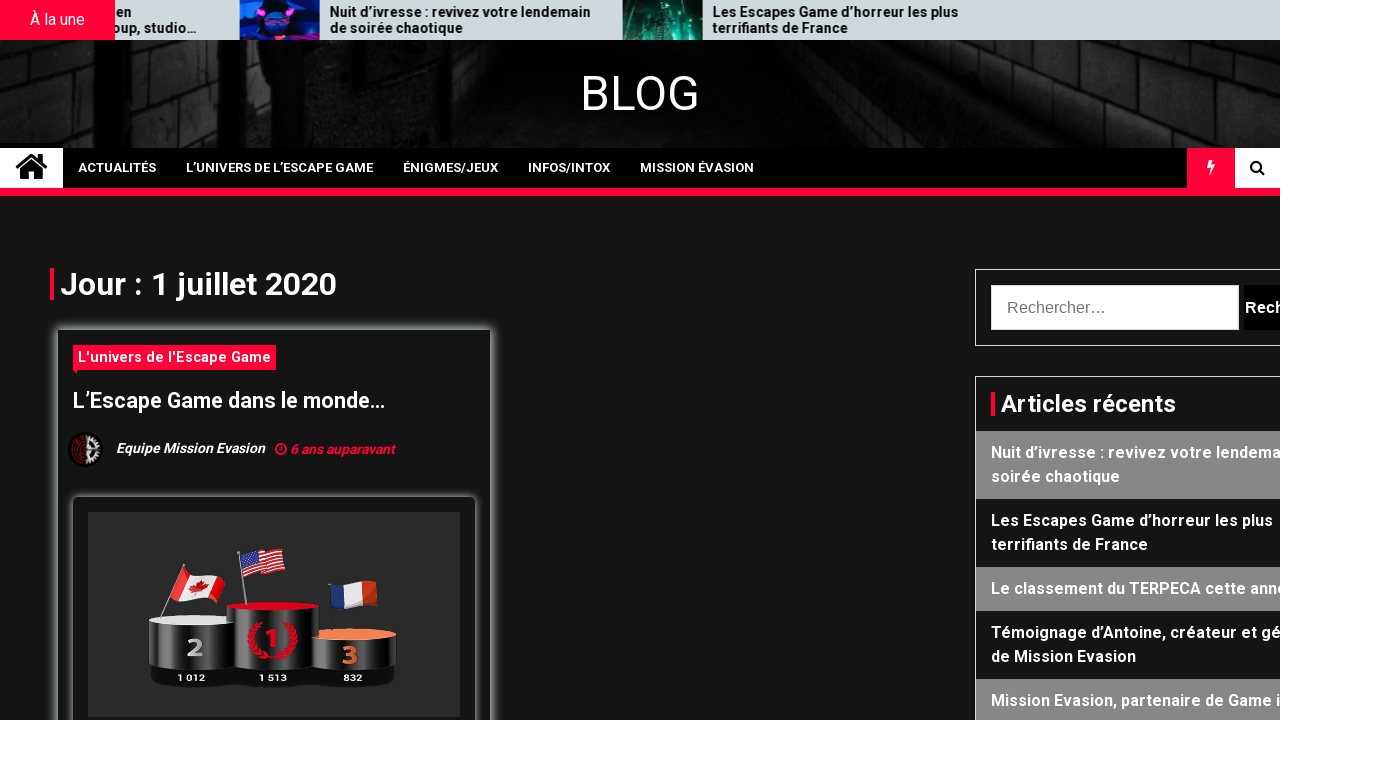

--- FILE ---
content_type: text/html; charset=UTF-8
request_url: https://www.missionevasion.fr/blog/2020/07/01/
body_size: 11415
content:
<!doctype html>
<html lang="fr-FR">

<head>
	<meta charset="UTF-8">
	<meta name="viewport" content="width=device-width, initial-scale=1">
	<link rel="profile" href="https://gmpg.org/xfn/11">

	<title>1 juillet 2020 &#8211; BLOG</title>
        <style type="text/css">
                                .twp-site-branding .twp-logo,
                    .twp-site-branding.twp-overlay .twp-logo,
                    .twp-site-branding .twp-logo a,
                    .twp-site-branding .twp-logo a:visited
                    .twp-site-branding.twp-overlay .twp-logo a,
                    .twp-site-branding.twp-overlay .twp-logo a:visited{
                        color: #ffffff;
                    }
            
            /*********************FONT********************/
            /*********************************************/
                            html,
                body{
                    font-family: Roboto !important;
                }
            
            /***********************COLOR*********************/
            /*************************************************/
                            /*-----------background---------------*/
                @media (min-width: 1050px) {
                    body .twp-social-share-section .twp-social-share-layout-2 .twp-share-container{
                        background-color: #FF0137;
                    }
                }
                body .twp-navigation .twp-nav-menu-section .twp-site-features .twp-trending,
                body .twp-primary-bg,
                body .twp-editorial-full-post-list .twp-section-title,
                body .twp-banner-section .twp-banner-post-section,
                body .twp-not-found .search-form .search-submit,
                body .twp-footer-widget-section .widget .search-form .search-submit,
                body .twp-navigation .twp-nav-menu-section:after,
                body .twp-topbar .twp-title-with-arrow,
                body .mc4wp-form-fields input[type=submit],
                body .twp-close-icon span,
                body .twp-categories-with-bg.twp-categories-with-bg-primary a,
                body .archive .page-header .page-title:before,
                body .search .page-header .page-title:before,
                body .twp-title-with-dashed:before,
                body .widget-title:before,
                body .comment-form input[type=submit],
                body .twp-comments-section .comment-respond .comment-form .logged-in-as a,
                body.archive .page-header .page-title:before,
                body .pagination .page-numbers.current,
                body .twp-scroll-top span:hover{
                    background-color: #FF0137;
                }
                body .desktop ul.twp-nav-menu > li > a .menu-description{
                    background-color: #FF0137;
                    color: #fff !important;
                }
                body .twp-post-like-dislike{
                    background: linear-gradient(90deg,  0%, #FF0137 17%, #FF0137 33%, #FF0137 74%, #FF0137 90%);
                }
                 /*-----------border---------------*/
                 body .twp-editorial-full-post-list, .twp-article-post .single-excerpt p,
                 body .twp-comments-section .comment-respond .comment-form .logged-in-as a:last-child,
                 body .comment-form input[type=submit],
                 body .twp-comments-section .comment-respond .comment-form .logged-in-as a,
                 body .comment-form input[type=submit]:visited,
                 body .twp-comments-section .comment-respond .comment-form .logged-in-as a:visited,
                 body .pagination .page-numbers.current{
                     border-color: #FF0137 ;
                 }
                 body .twp-categories-with-bg.twp-categories-with-bg-primary a:before {
                     border-right-color: #FF0137 ;
                 }
                 body .twp-topbar .twp-title-with-arrow:after {
                    border-color: transparent transparent transparent #FF0137;
                 }
                 body .desktop ul.twp-nav-menu > li > a .menu-description:after {
                    border-color: #FF0137 transparent transparent transparent;
                 }
              
                 
                 /*-----------Text---------------*/
                body .twp-comments-section .comment-list li .comment-meta,
                body  .desktop ul.twp-nav-menu > li a .menu-description,
                body .twp-post-format-icon,
                body .twp-comments-section .comment-respond .comment-form .logged-in-as a:last-child,
                body .twp-article-post blockquote.wp-block-quote p:before,
                body .twp-article-post blockquote.wp-block-quote p:after {
                    color: #FF0137 ;
                }
                /* hover */
                body .twp-comments-section .comment-respond .comment-form .logged-in-as a:hover:last-child,
                body .widget .search-form .search-submit:hover,
                body .twp-featured-post-slider-section .twp-feature-post:hover:before,
                body .posts-navigation .nav-previous a:hover{
                    background-color: #FF0137 ;
                }
                body .twp-featured-post-slider-section a:hover,
                body .comment-form input[type=submit]:hover,
                body .twp-comments-section .comment-respond .comment-form .logged-in-as a:hover,
                body a:hover,
                body .twp-topbar .twp-breaking-news-section a:hover,
                body .twp-topbar .twp-social-icons a:hover,
                body .twp-navigation .twp-article-list .twp-navigation .twp-article-list a:hover,
                body .twp-article .twp-description h4 a:hover,
                body .twp-post-with-arrow .twp-desc h5 a:hover,
                body .twp-author-details .author-details a:hover,
                body .twp-article-post .entry-content .wp-block-categories a:hover,
                body .twp-footer-widget-section a:hover,
                body .site-footer a:hover,
                body .twp-banner-section .twp-banner-post-section a:hover,
                .night-mode body a:hover,
                body .twp-latest-post-section a:hover,
                body .twp-footer-menu-section .twp-footer-menu li a:hover{
                    color:  #FF0137 ;
                }
                body .slick-arrow:hover::before,
                body .posts-navigation .nav-previous a:hover{
                    border-color:  #FF0137;
                }

            
        </style>
<meta name='robots' content='max-image-preview:large' />
	<style>img:is([sizes="auto" i], [sizes^="auto," i]) { contain-intrinsic-size: 3000px 1500px }</style>
	<link rel='dns-prefetch' href='//www.missionevasion.fr' />
<link rel='dns-prefetch' href='//fonts.googleapis.com' />
<link rel="alternate" type="application/rss+xml" title="BLOG &raquo; Flux" href="https://www.missionevasion.fr/blog/feed/" />
<link rel="alternate" type="application/rss+xml" title="BLOG &raquo; Flux des commentaires" href="https://www.missionevasion.fr/blog/comments/feed/" />
<script type="text/javascript">
/* <![CDATA[ */
window._wpemojiSettings = {"baseUrl":"https:\/\/s.w.org\/images\/core\/emoji\/15.0.3\/72x72\/","ext":".png","svgUrl":"https:\/\/s.w.org\/images\/core\/emoji\/15.0.3\/svg\/","svgExt":".svg","source":{"concatemoji":"https:\/\/www.missionevasion.fr\/blog\/wp-includes\/js\/wp-emoji-release.min.js?ver=71225"}};
/*! This file is auto-generated */
!function(i,n){var o,s,e;function c(e){try{var t={supportTests:e,timestamp:(new Date).valueOf()};sessionStorage.setItem(o,JSON.stringify(t))}catch(e){}}function p(e,t,n){e.clearRect(0,0,e.canvas.width,e.canvas.height),e.fillText(t,0,0);var t=new Uint32Array(e.getImageData(0,0,e.canvas.width,e.canvas.height).data),r=(e.clearRect(0,0,e.canvas.width,e.canvas.height),e.fillText(n,0,0),new Uint32Array(e.getImageData(0,0,e.canvas.width,e.canvas.height).data));return t.every(function(e,t){return e===r[t]})}function u(e,t,n){switch(t){case"flag":return n(e,"\ud83c\udff3\ufe0f\u200d\u26a7\ufe0f","\ud83c\udff3\ufe0f\u200b\u26a7\ufe0f")?!1:!n(e,"\ud83c\uddfa\ud83c\uddf3","\ud83c\uddfa\u200b\ud83c\uddf3")&&!n(e,"\ud83c\udff4\udb40\udc67\udb40\udc62\udb40\udc65\udb40\udc6e\udb40\udc67\udb40\udc7f","\ud83c\udff4\u200b\udb40\udc67\u200b\udb40\udc62\u200b\udb40\udc65\u200b\udb40\udc6e\u200b\udb40\udc67\u200b\udb40\udc7f");case"emoji":return!n(e,"\ud83d\udc26\u200d\u2b1b","\ud83d\udc26\u200b\u2b1b")}return!1}function f(e,t,n){var r="undefined"!=typeof WorkerGlobalScope&&self instanceof WorkerGlobalScope?new OffscreenCanvas(300,150):i.createElement("canvas"),a=r.getContext("2d",{willReadFrequently:!0}),o=(a.textBaseline="top",a.font="600 32px Arial",{});return e.forEach(function(e){o[e]=t(a,e,n)}),o}function t(e){var t=i.createElement("script");t.src=e,t.defer=!0,i.head.appendChild(t)}"undefined"!=typeof Promise&&(o="wpEmojiSettingsSupports",s=["flag","emoji"],n.supports={everything:!0,everythingExceptFlag:!0},e=new Promise(function(e){i.addEventListener("DOMContentLoaded",e,{once:!0})}),new Promise(function(t){var n=function(){try{var e=JSON.parse(sessionStorage.getItem(o));if("object"==typeof e&&"number"==typeof e.timestamp&&(new Date).valueOf()<e.timestamp+604800&&"object"==typeof e.supportTests)return e.supportTests}catch(e){}return null}();if(!n){if("undefined"!=typeof Worker&&"undefined"!=typeof OffscreenCanvas&&"undefined"!=typeof URL&&URL.createObjectURL&&"undefined"!=typeof Blob)try{var e="postMessage("+f.toString()+"("+[JSON.stringify(s),u.toString(),p.toString()].join(",")+"));",r=new Blob([e],{type:"text/javascript"}),a=new Worker(URL.createObjectURL(r),{name:"wpTestEmojiSupports"});return void(a.onmessage=function(e){c(n=e.data),a.terminate(),t(n)})}catch(e){}c(n=f(s,u,p))}t(n)}).then(function(e){for(var t in e)n.supports[t]=e[t],n.supports.everything=n.supports.everything&&n.supports[t],"flag"!==t&&(n.supports.everythingExceptFlag=n.supports.everythingExceptFlag&&n.supports[t]);n.supports.everythingExceptFlag=n.supports.everythingExceptFlag&&!n.supports.flag,n.DOMReady=!1,n.readyCallback=function(){n.DOMReady=!0}}).then(function(){return e}).then(function(){var e;n.supports.everything||(n.readyCallback(),(e=n.source||{}).concatemoji?t(e.concatemoji):e.wpemoji&&e.twemoji&&(t(e.twemoji),t(e.wpemoji)))}))}((window,document),window._wpemojiSettings);
/* ]]> */
</script>
<style id='wp-emoji-styles-inline-css' type='text/css'>

	img.wp-smiley, img.emoji {
		display: inline !important;
		border: none !important;
		box-shadow: none !important;
		height: 1em !important;
		width: 1em !important;
		margin: 0 0.07em !important;
		vertical-align: -0.1em !important;
		background: none !important;
		padding: 0 !important;
	}
</style>
<link rel='stylesheet' id='wp-block-library-css' href='https://www.missionevasion.fr/blog/wp-includes/css/dist/block-library/style.min.css?ver=71225' type='text/css' media='all' />
<style id='classic-theme-styles-inline-css' type='text/css'>
/*! This file is auto-generated */
.wp-block-button__link{color:#fff;background-color:#32373c;border-radius:9999px;box-shadow:none;text-decoration:none;padding:calc(.667em + 2px) calc(1.333em + 2px);font-size:1.125em}.wp-block-file__button{background:#32373c;color:#fff;text-decoration:none}
</style>
<style id='global-styles-inline-css' type='text/css'>
:root{--wp--preset--aspect-ratio--square: 1;--wp--preset--aspect-ratio--4-3: 4/3;--wp--preset--aspect-ratio--3-4: 3/4;--wp--preset--aspect-ratio--3-2: 3/2;--wp--preset--aspect-ratio--2-3: 2/3;--wp--preset--aspect-ratio--16-9: 16/9;--wp--preset--aspect-ratio--9-16: 9/16;--wp--preset--color--black: #000000;--wp--preset--color--cyan-bluish-gray: #abb8c3;--wp--preset--color--white: #ffffff;--wp--preset--color--pale-pink: #f78da7;--wp--preset--color--vivid-red: #cf2e2e;--wp--preset--color--luminous-vivid-orange: #ff6900;--wp--preset--color--luminous-vivid-amber: #fcb900;--wp--preset--color--light-green-cyan: #7bdcb5;--wp--preset--color--vivid-green-cyan: #00d084;--wp--preset--color--pale-cyan-blue: #8ed1fc;--wp--preset--color--vivid-cyan-blue: #0693e3;--wp--preset--color--vivid-purple: #9b51e0;--wp--preset--gradient--vivid-cyan-blue-to-vivid-purple: linear-gradient(135deg,rgba(6,147,227,1) 0%,rgb(155,81,224) 100%);--wp--preset--gradient--light-green-cyan-to-vivid-green-cyan: linear-gradient(135deg,rgb(122,220,180) 0%,rgb(0,208,130) 100%);--wp--preset--gradient--luminous-vivid-amber-to-luminous-vivid-orange: linear-gradient(135deg,rgba(252,185,0,1) 0%,rgba(255,105,0,1) 100%);--wp--preset--gradient--luminous-vivid-orange-to-vivid-red: linear-gradient(135deg,rgba(255,105,0,1) 0%,rgb(207,46,46) 100%);--wp--preset--gradient--very-light-gray-to-cyan-bluish-gray: linear-gradient(135deg,rgb(238,238,238) 0%,rgb(169,184,195) 100%);--wp--preset--gradient--cool-to-warm-spectrum: linear-gradient(135deg,rgb(74,234,220) 0%,rgb(151,120,209) 20%,rgb(207,42,186) 40%,rgb(238,44,130) 60%,rgb(251,105,98) 80%,rgb(254,248,76) 100%);--wp--preset--gradient--blush-light-purple: linear-gradient(135deg,rgb(255,206,236) 0%,rgb(152,150,240) 100%);--wp--preset--gradient--blush-bordeaux: linear-gradient(135deg,rgb(254,205,165) 0%,rgb(254,45,45) 50%,rgb(107,0,62) 100%);--wp--preset--gradient--luminous-dusk: linear-gradient(135deg,rgb(255,203,112) 0%,rgb(199,81,192) 50%,rgb(65,88,208) 100%);--wp--preset--gradient--pale-ocean: linear-gradient(135deg,rgb(255,245,203) 0%,rgb(182,227,212) 50%,rgb(51,167,181) 100%);--wp--preset--gradient--electric-grass: linear-gradient(135deg,rgb(202,248,128) 0%,rgb(113,206,126) 100%);--wp--preset--gradient--midnight: linear-gradient(135deg,rgb(2,3,129) 0%,rgb(40,116,252) 100%);--wp--preset--font-size--small: 13px;--wp--preset--font-size--medium: 20px;--wp--preset--font-size--large: 36px;--wp--preset--font-size--x-large: 42px;--wp--preset--spacing--20: 0.44rem;--wp--preset--spacing--30: 0.67rem;--wp--preset--spacing--40: 1rem;--wp--preset--spacing--50: 1.5rem;--wp--preset--spacing--60: 2.25rem;--wp--preset--spacing--70: 3.38rem;--wp--preset--spacing--80: 5.06rem;--wp--preset--shadow--natural: 6px 6px 9px rgba(0, 0, 0, 0.2);--wp--preset--shadow--deep: 12px 12px 50px rgba(0, 0, 0, 0.4);--wp--preset--shadow--sharp: 6px 6px 0px rgba(0, 0, 0, 0.2);--wp--preset--shadow--outlined: 6px 6px 0px -3px rgba(255, 255, 255, 1), 6px 6px rgba(0, 0, 0, 1);--wp--preset--shadow--crisp: 6px 6px 0px rgba(0, 0, 0, 1);}:where(.is-layout-flex){gap: 0.5em;}:where(.is-layout-grid){gap: 0.5em;}body .is-layout-flex{display: flex;}.is-layout-flex{flex-wrap: wrap;align-items: center;}.is-layout-flex > :is(*, div){margin: 0;}body .is-layout-grid{display: grid;}.is-layout-grid > :is(*, div){margin: 0;}:where(.wp-block-columns.is-layout-flex){gap: 2em;}:where(.wp-block-columns.is-layout-grid){gap: 2em;}:where(.wp-block-post-template.is-layout-flex){gap: 1.25em;}:where(.wp-block-post-template.is-layout-grid){gap: 1.25em;}.has-black-color{color: var(--wp--preset--color--black) !important;}.has-cyan-bluish-gray-color{color: var(--wp--preset--color--cyan-bluish-gray) !important;}.has-white-color{color: var(--wp--preset--color--white) !important;}.has-pale-pink-color{color: var(--wp--preset--color--pale-pink) !important;}.has-vivid-red-color{color: var(--wp--preset--color--vivid-red) !important;}.has-luminous-vivid-orange-color{color: var(--wp--preset--color--luminous-vivid-orange) !important;}.has-luminous-vivid-amber-color{color: var(--wp--preset--color--luminous-vivid-amber) !important;}.has-light-green-cyan-color{color: var(--wp--preset--color--light-green-cyan) !important;}.has-vivid-green-cyan-color{color: var(--wp--preset--color--vivid-green-cyan) !important;}.has-pale-cyan-blue-color{color: var(--wp--preset--color--pale-cyan-blue) !important;}.has-vivid-cyan-blue-color{color: var(--wp--preset--color--vivid-cyan-blue) !important;}.has-vivid-purple-color{color: var(--wp--preset--color--vivid-purple) !important;}.has-black-background-color{background-color: var(--wp--preset--color--black) !important;}.has-cyan-bluish-gray-background-color{background-color: var(--wp--preset--color--cyan-bluish-gray) !important;}.has-white-background-color{background-color: var(--wp--preset--color--white) !important;}.has-pale-pink-background-color{background-color: var(--wp--preset--color--pale-pink) !important;}.has-vivid-red-background-color{background-color: var(--wp--preset--color--vivid-red) !important;}.has-luminous-vivid-orange-background-color{background-color: var(--wp--preset--color--luminous-vivid-orange) !important;}.has-luminous-vivid-amber-background-color{background-color: var(--wp--preset--color--luminous-vivid-amber) !important;}.has-light-green-cyan-background-color{background-color: var(--wp--preset--color--light-green-cyan) !important;}.has-vivid-green-cyan-background-color{background-color: var(--wp--preset--color--vivid-green-cyan) !important;}.has-pale-cyan-blue-background-color{background-color: var(--wp--preset--color--pale-cyan-blue) !important;}.has-vivid-cyan-blue-background-color{background-color: var(--wp--preset--color--vivid-cyan-blue) !important;}.has-vivid-purple-background-color{background-color: var(--wp--preset--color--vivid-purple) !important;}.has-black-border-color{border-color: var(--wp--preset--color--black) !important;}.has-cyan-bluish-gray-border-color{border-color: var(--wp--preset--color--cyan-bluish-gray) !important;}.has-white-border-color{border-color: var(--wp--preset--color--white) !important;}.has-pale-pink-border-color{border-color: var(--wp--preset--color--pale-pink) !important;}.has-vivid-red-border-color{border-color: var(--wp--preset--color--vivid-red) !important;}.has-luminous-vivid-orange-border-color{border-color: var(--wp--preset--color--luminous-vivid-orange) !important;}.has-luminous-vivid-amber-border-color{border-color: var(--wp--preset--color--luminous-vivid-amber) !important;}.has-light-green-cyan-border-color{border-color: var(--wp--preset--color--light-green-cyan) !important;}.has-vivid-green-cyan-border-color{border-color: var(--wp--preset--color--vivid-green-cyan) !important;}.has-pale-cyan-blue-border-color{border-color: var(--wp--preset--color--pale-cyan-blue) !important;}.has-vivid-cyan-blue-border-color{border-color: var(--wp--preset--color--vivid-cyan-blue) !important;}.has-vivid-purple-border-color{border-color: var(--wp--preset--color--vivid-purple) !important;}.has-vivid-cyan-blue-to-vivid-purple-gradient-background{background: var(--wp--preset--gradient--vivid-cyan-blue-to-vivid-purple) !important;}.has-light-green-cyan-to-vivid-green-cyan-gradient-background{background: var(--wp--preset--gradient--light-green-cyan-to-vivid-green-cyan) !important;}.has-luminous-vivid-amber-to-luminous-vivid-orange-gradient-background{background: var(--wp--preset--gradient--luminous-vivid-amber-to-luminous-vivid-orange) !important;}.has-luminous-vivid-orange-to-vivid-red-gradient-background{background: var(--wp--preset--gradient--luminous-vivid-orange-to-vivid-red) !important;}.has-very-light-gray-to-cyan-bluish-gray-gradient-background{background: var(--wp--preset--gradient--very-light-gray-to-cyan-bluish-gray) !important;}.has-cool-to-warm-spectrum-gradient-background{background: var(--wp--preset--gradient--cool-to-warm-spectrum) !important;}.has-blush-light-purple-gradient-background{background: var(--wp--preset--gradient--blush-light-purple) !important;}.has-blush-bordeaux-gradient-background{background: var(--wp--preset--gradient--blush-bordeaux) !important;}.has-luminous-dusk-gradient-background{background: var(--wp--preset--gradient--luminous-dusk) !important;}.has-pale-ocean-gradient-background{background: var(--wp--preset--gradient--pale-ocean) !important;}.has-electric-grass-gradient-background{background: var(--wp--preset--gradient--electric-grass) !important;}.has-midnight-gradient-background{background: var(--wp--preset--gradient--midnight) !important;}.has-small-font-size{font-size: var(--wp--preset--font-size--small) !important;}.has-medium-font-size{font-size: var(--wp--preset--font-size--medium) !important;}.has-large-font-size{font-size: var(--wp--preset--font-size--large) !important;}.has-x-large-font-size{font-size: var(--wp--preset--font-size--x-large) !important;}
:where(.wp-block-post-template.is-layout-flex){gap: 1.25em;}:where(.wp-block-post-template.is-layout-grid){gap: 1.25em;}
:where(.wp-block-columns.is-layout-flex){gap: 2em;}:where(.wp-block-columns.is-layout-grid){gap: 2em;}
:root :where(.wp-block-pullquote){font-size: 1.5em;line-height: 1.6;}
</style>
<link rel='stylesheet' id='seek-google-fonts-css' href='https://fonts.googleapis.com/css?family=Roboto:100,300,400,500,700|Roboto:100,300,400,500,700' type='text/css' media='all' />
<link rel='stylesheet' id='font-awesome-css' href='https://www.missionevasion.fr/blog/wp-content/themes/seek-pro/assets/libraries/font-awesome/css/font-awesome.min.css?ver=71225' type='text/css' media='all' />
<link rel='stylesheet' id='slick-css' href='https://www.missionevasion.fr/blog/wp-content/themes/seek-pro/assets/libraries/slick/css/slick.css?ver=71225' type='text/css' media='all' />
<link rel='stylesheet' id='magnific-css' href='https://www.missionevasion.fr/blog/wp-content/themes/seek-pro/assets/libraries/magnific/css/magnific-popup.css?ver=71225' type='text/css' media='all' />
<link rel='stylesheet' id='seek-style-css' href='https://www.missionevasion.fr/blog/wp-content/themes/seek-pro/style.css?ver=71225' type='text/css' media='all' />
<link rel='stylesheet' id='booster-extension-social-icons-css' href='https://www.missionevasion.fr/blog/wp-content/plugins/booster-extension/assets/css/social-icons.min.css?ver=71225' type='text/css' media='all' />
<link rel='stylesheet' id='booster-extension-style-css' href='https://www.missionevasion.fr/blog/wp-content/plugins/booster-extension/assets/css/style.css?ver=71225' type='text/css' media='all' />
<script type="text/javascript" src="https://www.missionevasion.fr/blog/wp-includes/js/jquery/jquery.min.js?ver=71225" id="jquery-core-js"></script>
<script type="text/javascript" src="https://www.missionevasion.fr/blog/wp-includes/js/jquery/jquery-migrate.min.js?ver=71225" id="jquery-migrate-js"></script>
<link rel="https://api.w.org/" href="https://www.missionevasion.fr/blog/wp-json/" /><link rel="EditURI" type="application/rsd+xml" title="RSD" href="https://www.missionevasion.fr/blog/xmlrpc.php?rsd" />
<meta name="generator" content="WordPress 6.7.4" />
<!-- All in one Favicon 4.8 --><link rel="icon" href="https://www.missionevasion.fr/blog/wp-content/uploads/2021/02/favicon-mission-evasion.png" type="image/png"/>
<link rel="apple-touch-icon" href="https://www.missionevasion.fr/blog/wp-content/uploads/2021/02/favicon-mission-evasion-1.png" />
		<style type="text/css">
					.site-title a,
			.site-description {
				color: #ffffff;
			}
				</style>
				<style type="text/css" id="wp-custom-css">
			.twp-single-next-post a, .twp-title-with-dashed {color:#fff!important;}

.twp-single-next-post .twp-caption {color:#fff!important;}

.twp-related-post-list a {color:#fff!important;}

.twp-related-post-list a:hover {color:#FF0137!important;;}

.twp-single-next-post a:hover {color:#FF0137!important;}


.twp-full-post-list .twp-wrapper .twp-post-title a {
	color:#000 !important;
	
	
}


.twp-title-with-dashed a {color:#fff!important;}


.twp-read-time {color:#fff!important;}


.entry-content p {
	color:#fff!important;
	
}


.booster-reactions-block, .booster-ratings-block, #comments {display:none;}

.twp-post-title a {color:#fff!important;}

.widget ul li:nth-child(2n+1) {
    background-color: #868788;
}

.widget .widget-title {
    margin-bottom: 15px;
    margin-top: 0;
    color: #fff;
}

.twp-wrapper .twp-toggle-share {	color:#fff!important;} 

.twp-toggle-share, .twp-author-caption {	color:#fff!important;}


.twp-full-post .twp-post-title a {
    color: #fff !important;
} 
.entry-title a {
	color:#fff!important;
	font-size:0.9em!important;
}


#categories-2 a, #recent-posts-2 a
{color: #FFF!important;}

#categories-2 a:hover, #recent-posts-2 a:hover
{color: #FF0137!important;}

#archives-2 a
{color: #FFF!important;}

#recent-posts-2 a:visited {color: #FFF!important;}

.twp-post-date {color: #FF0137!important;}

.page-title {color:#fff!important;}


.twp-articles-title a:visited {
    color: #000!important;
}


.twp-plugin-title h2 {display:none;}


.be-author-details .be-author-wrapper {
    background: #303030!important;
    padding: 15px;
}



.twp-home-page-latest-post, .site-info {display:none;}


#content {
    background: #141414!important;
    padding: 50px;
}
.twp-bg-light-gray {
    background-color: #141414!important;
}
.twp-home-page-latest-post {background:#fff;
padding-bottom:100px;}

.twp-editorial-full-post-list .twp-section-title, .twp-banner-section .twp-banner-post-section, .twp-not-found .search-form .search-submit, .twp-footer-widget-section .widget .search-form .search-submit, .twp-navigation .twp-nav-menu-section::after, .twp-topbar .twp-title-with-arrow, .mc4wp-form-fields input[type="submit"], .twp-close-icon span, .twp-categories-with-bg.twp-categories-with-bg-primary a, .archive .page-header .page-title::before, .search .page-header .page-title::before, .twp-title-with-dashed::before, .widget-title::before {
    background-color: #E20613;
}


.twp-topbar .twp-title-with-arrow::after {
    content: "";
    display: block;
    position: absolute;
    top: 50%;
    right: -35px;
    transform: translateY(-50%);
    border-style: solid;
    border-width: 18px;
    border-color: transparent transparent transparent #E20613;
}


#content {background:#fff;
padding:50px;}


#newsletter, .twp-footer-widget-section {display:none;}

.twp-topbar .twp-title-with-arrow::after {
    content: "";
    display: block;
    position: absolute;
    top: 50%;
    right: -35px;
    transform: translateY(-50%);
    border-style: solid;
    border-width: 18px;
    border-color: transparent transparent transparent #E20613;
    display: none;
}

div.twp-breadcrumbs{
	display: none;
}


@media screen and (max-width: 576px) {
 #content {background:#fff;
padding:0px;}
	
	.twp-breadcrumbs ul {
    display: flex;
    flex-wrap: wrap;
    font-size: 0.6em;
}
	
	.twp-social-icons a {color:#fff!important;}
	.twp-social-icons a:hover {color:#FF0137!important;}
	
	
	.twp-wrapper .twp-post-title a {
    color: #000!important;
}
	
	.admin-bar .twp-navigation.sticky {
    top: 0px;
}
	
	.single .entry-title a {
    overflow: auto;
    display: block;
	}
	
	.single .twp-article-post{
		margin-top: 0;
		padding-top: 25px;
	}
	
}

		</style>
		</head>

<body class="archive date booster-extension hfeed right-sidebar">

		<div class="twp-preloader" id="preloader">
		<div class="twp-clock" id="status">
					<div class="twp-clock-arrow"></div>
		</div>
	</div>
<div id="page" class="site">
	<a class="skip-link screen-reader-text" href="#content">Skip to content</a>
	<header id="masthead" class="site-header">
							<div class="twp-topbar clearfix">
				<div class="twp-topbar-content-left twp-float-left clearfix">
																													<div class="twp-title twp-title-with-arrow twp-title-primary twp-float-left">
								À la une							</div>
																		<div class="twp-breaking-news-section">
															<div class="twp-ticket-pin-slider clearfix"  data-slick='{"rtl": false}'>
																		<div class="twp-ticket-pin">
										<div class="twp-image-section">
																						<a href="https://www.missionevasion.fr/blog/2026/01/18/nuit-divresse-revivez-votre-lendemain-de-soiree-chaotique/" class="data-bg d-block" data-background="https://www.missionevasion.fr/blog/wp-content/uploads/2023/02/20-150x150.png"></a>
										</div>
										<div class="twp-articles-title">
											<a href="https://www.missionevasion.fr/blog/2026/01/18/nuit-divresse-revivez-votre-lendemain-de-soiree-chaotique/">Nuit d&rsquo;ivresse : revivez votre lendemain de soirée chaotique</a>
										</div>
									</div><!--/twp-ticket-pin-->
																		<div class="twp-ticket-pin">
										<div class="twp-image-section">
																						<a href="https://www.missionevasion.fr/blog/2026/01/11/les-escape-games-dhorreur-les-plus-terrifiants-de-france/" class="data-bg d-block" data-background="https://www.missionevasion.fr/blog/wp-content/uploads/2026/01/Deep-Inside-escape-game-horreur-le-palais-du-rire-150x150.jpg"></a>
										</div>
										<div class="twp-articles-title">
											<a href="https://www.missionevasion.fr/blog/2026/01/11/les-escape-games-dhorreur-les-plus-terrifiants-de-france/">Les Escapes Game d&rsquo;horreur les plus terrifiants de France</a>
										</div>
									</div><!--/twp-ticket-pin-->
																		<div class="twp-ticket-pin">
										<div class="twp-image-section">
																						<a href="https://www.missionevasion.fr/blog/2026/01/02/le-classement-du-terpeca-cette-annee/" class="data-bg d-block" data-background="https://www.missionevasion.fr/blog/wp-content/uploads/2026/01/Le-casse-des-Vermines-2-e1767371503370-150x150.jpg"></a>
										</div>
										<div class="twp-articles-title">
											<a href="https://www.missionevasion.fr/blog/2026/01/02/le-classement-du-terpeca-cette-annee/">Le classement du TERPECA cette année</a>
										</div>
									</div><!--/twp-ticket-pin-->
																		<div class="twp-ticket-pin">
										<div class="twp-image-section">
																						<a href="https://www.missionevasion.fr/blog/2025/12/30/temoignage-dantoine-createur-et-gerant-de-mission-evasion/" class="data-bg d-block" data-background="https://www.missionevasion.fr/blog/wp-content/uploads/2025/12/6-150x150.jpg"></a>
										</div>
										<div class="twp-articles-title">
											<a href="https://www.missionevasion.fr/blog/2025/12/30/temoignage-dantoine-createur-et-gerant-de-mission-evasion/">Témoignage d&rsquo;Antoine, créateur et gérant de Mission Evasion</a>
										</div>
									</div><!--/twp-ticket-pin-->
																		<div class="twp-ticket-pin">
										<div class="twp-image-section">
																						<a href="https://www.missionevasion.fr/blog/2025/12/20/mission-evasion-partenaire-de-game-in-lyon/" class="data-bg d-block" data-background="https://www.missionevasion.fr/blog/wp-content/uploads/2025/12/Game-in-Lyon-logo-150x150.png"></a>
										</div>
										<div class="twp-articles-title">
											<a href="https://www.missionevasion.fr/blog/2025/12/20/mission-evasion-partenaire-de-game-in-lyon/">Mission Evasion, partenaire de Game in Lyon</a>
										</div>
									</div><!--/twp-ticket-pin-->
																		<div class="twp-ticket-pin">
										<div class="twp-image-section">
																						<a href="https://www.missionevasion.fr/blog/2025/12/13/activite-en-famille-idees-et-sorties-a-lyon/" class="data-bg d-block" data-background="https://www.missionevasion.fr/blog/wp-content/uploads/2025/12/000_par7974107-150x150.jpg"></a>
										</div>
										<div class="twp-articles-title">
											<a href="https://www.missionevasion.fr/blog/2025/12/13/activite-en-famille-idees-et-sorties-a-lyon/">Activité en famille : idées et sorties à Lyon</a>
										</div>
									</div><!--/twp-ticket-pin-->
																		<div class="twp-ticket-pin">
										<div class="twp-image-section">
																						<a href="https://www.missionevasion.fr/blog/2025/12/06/team-building-entreprise/" class="data-bg d-block" data-background="https://www.missionevasion.fr/blog/wp-content/uploads/2022/11/Jeux-mafia-3-1-e1669072039772-150x150.jpg"></a>
										</div>
										<div class="twp-articles-title">
											<a href="https://www.missionevasion.fr/blog/2025/12/06/team-building-entreprise/">Team building entreprise : 15 activités originales à Lyon</a>
										</div>
									</div><!--/twp-ticket-pin-->
																		<div class="twp-ticket-pin">
										<div class="twp-image-section">
																						<a href="https://www.missionevasion.fr/blog/2025/12/01/activite-famille-lyon/" class="data-bg d-block" data-background="https://www.missionevasion.fr/blog/wp-content/uploads/2025/07/Quiz-immersif-Lyon-150x150.jpg"></a>
										</div>
										<div class="twp-articles-title">
											<a href="https://www.missionevasion.fr/blog/2025/12/01/activite-famille-lyon/">Activité en famille : idées et sorties à Lyon</a>
										</div>
									</div><!--/twp-ticket-pin-->
																		<div class="twp-ticket-pin">
										<div class="twp-image-section">
																						<a href="https://www.missionevasion.fr/blog/2025/11/25/activite-insolite-lyon-15-idees-originales-a-decouvrir/" class="data-bg d-block" data-background="https://www.missionevasion.fr/blog/wp-content/uploads/2025/11/Piscine-a-boules-150x150.jpg"></a>
										</div>
										<div class="twp-articles-title">
											<a href="https://www.missionevasion.fr/blog/2025/11/25/activite-insolite-lyon-15-idees-originales-a-decouvrir/">Activité insolite Lyon : 15 idées originales à découvrir</a>
										</div>
									</div><!--/twp-ticket-pin-->
																		<div class="twp-ticket-pin">
										<div class="twp-image-section">
																						<a href="https://www.missionevasion.fr/blog/2025/11/15/interview-de-game-master-jean-notre-realisateur-en-herbe/" class="data-bg d-block" data-background="https://www.missionevasion.fr/blog/wp-content/uploads/2025/11/Animateur-Jean-1-scaled-e1763232088266-150x150.jpg"></a>
										</div>
										<div class="twp-articles-title">
											<a href="https://www.missionevasion.fr/blog/2025/11/15/interview-de-game-master-jean-notre-realisateur-en-herbe/">Interview : Jean, notre réalisateur en herbe !</a>
										</div>
									</div><!--/twp-ticket-pin-->
																		<div class="twp-ticket-pin">
										<div class="twp-image-section">
																						<a href="https://www.missionevasion.fr/blog/2025/11/08/quand-le-paranormal-sinvite-a-mission-evasion-mysteres-et-frissons/" class="data-bg d-block" data-background="https://www.missionevasion.fr/blog/wp-content/uploads/2025/11/27-150x150.jpg"></a>
										</div>
										<div class="twp-articles-title">
											<a href="https://www.missionevasion.fr/blog/2025/11/08/quand-le-paranormal-sinvite-a-mission-evasion-mysteres-et-frissons/">Quand le paranormal s’invite à Mission Évasion : mystères et frissons !</a>
										</div>
									</div><!--/twp-ticket-pin-->
																		<div class="twp-ticket-pin">
										<div class="twp-image-section">
																						<a href="https://www.missionevasion.fr/blog/2025/10/27/mission-evasion-travaille-en-collaboration-avec-ag-group-studio-denregistrement-lyonnais/" class="data-bg d-block" data-background="https://www.missionevasion.fr/blog/wp-content/uploads/2025/10/425225-extra-large-150x150.jpg"></a>
										</div>
										<div class="twp-articles-title">
											<a href="https://www.missionevasion.fr/blog/2025/10/27/mission-evasion-travaille-en-collaboration-avec-ag-group-studio-denregistrement-lyonnais/">Mission Evasion travaille en collaboration avec AG Group, studio d&rsquo;enregistrement lyonnais.</a>
										</div>
									</div><!--/twp-ticket-pin-->
																	</div><!--/twp-ticket-pin-slider-->
													</div><!--/twp-breaking-news-section-->
									</div><!--/twp-topbar-content-left-->
											
							</div><!--/twp-topbar-->
						<div class="twp-site-branding data-bg twp-overlay twp-overlay-bg-black" data-background="https://www.missionevasion.fr/blog/wp-content/uploads/2020/06/cropped-bg-mission-evasion-escape-game-lyon-accueil-final-f-4.jpg">
			<div class="container">
				<div class="twp-wrapper">
					<div class="twp-logo">
						<div class="twp-image-wrapper"></div>
															<p class="site-title"><a href="https://www.missionevasion.fr/blog/" rel="home">BLOG</a></p>
																		</div>
					
				</div>
			</div>
			
		</div><!-- .site-branding -->

		<nav id="site-navigation" class="twp-navigation">
			<div class="twp-nav-menu-section">
				<div class="container">
					<div class="twp-row twp-wrapper">
						<div class="twp-menu-section desktop twp-d-flex">
							<div class="twp-nav-menu"><ul id="primary-menu" class="twp-nav-menu"><li class="brand-home"><a title="Home" href="https://www.missionevasion.fr/blog"><span class='fa fa-home'></span></a></li><li id="menu-item-31" class="menu-item menu-item-type-taxonomy menu-item-object-category menu-item-31"><a href="https://www.missionevasion.fr/blog/category/actualites/">Actualités</a></li>
<li id="menu-item-34" class="menu-item menu-item-type-taxonomy menu-item-object-category menu-item-34"><a href="https://www.missionevasion.fr/blog/category/lunivers-de-lescape-game/">L&rsquo;univers de l&rsquo;escape game</a></li>
<li id="menu-item-32" class="menu-item menu-item-type-taxonomy menu-item-object-category menu-item-32"><a href="https://www.missionevasion.fr/blog/category/enigmes-jeux/">Énigmes/Jeux</a></li>
<li id="menu-item-33" class="menu-item menu-item-type-taxonomy menu-item-object-category menu-item-33"><a href="https://www.missionevasion.fr/blog/category/infos-intox/">Infos/Intox</a></li>
<li id="menu-item-35" class="menu-item menu-item-type-custom menu-item-object-custom menu-item-35"><a target="_blank" href="https://www.missionevasion.fr/">Mission Évasion</a></li>
</ul></div>							<div class="twp-menu-icon-section">
								<div class="twp-menu-icon twp-menu-icon-white" id="twp-menu-icon">
									<span></span>
								</div>
							</div>
						</div>
						<div class="twp-site-features">
																						<div class="twp-trending" id="nav-latest-news">
									<i class="fa fa-flash"></i>
								</div>
																						<div class="twp-search" id="search">
									<i class="fa fa-search"></i>
								</div>
													</div>
					</div>
				</div>
									<div class="twp-progress-bar" id="progressbar">
					</div>
							</div>
			<div class="twp-search-field-section" id="search-field">
				<div class="container">
					<div class="twp-search-field-wrapper">
						<div class="twp-search-field">
							<form role="search" method="get" class="search-form" action="https://www.missionevasion.fr/blog/">
				<label>
					<span class="screen-reader-text">Rechercher :</span>
					<input type="search" class="search-field" placeholder="Rechercher…" value="" name="s" />
				</label>
				<input type="submit" class="search-submit" value="Rechercher" />
			</form>						</div>
						<div class="twp-close-icon-section">
							<span class="twp-close-icon" id="search-close">
								<span></span>
								<span></span>
							</span>
						</div>
					</div>

				</div>
			</div>
			<!-- trending news section -->
							<div class="twp-article-list" id="nav-latest-news-field">
					<div class="container">
														<header class="twp-article-header">
									<h3>
										Nouveaux									</h3>
									<div class="twp-close-icon-section">
										<span class="twp-close-icon" id="latest-news-close">
											<span></span>
											<span></span>
										</span>
									</div>
								</header>
								<div class="twp-row">
																											<!-- loop starts here -->
									<div class="twp-col-4 twp-article-border">
										<div class="twp-article">
											<div class="twp-units">
												1											</div>
											<div class="twp-description">
												<h4><a href="https://www.missionevasion.fr/blog/2026/01/18/nuit-divresse-revivez-votre-lendemain-de-soiree-chaotique/">Nuit d&rsquo;ivresse : revivez votre lendemain de soirée chaotique</a></h4>
												<div class="twp-author-meta">
													
        	    <span class="twp-post-date">
        	    <i class="fa fa-clock-o"></i>
        	        4 jours auparavant        	</span>

            												</div>
											</div>

										</div>
									</div>
																											<!-- loop starts here -->
									<div class="twp-col-4 twp-article-border">
										<div class="twp-article">
											<div class="twp-units">
												2											</div>
											<div class="twp-description">
												<h4><a href="https://www.missionevasion.fr/blog/2026/01/11/les-escape-games-dhorreur-les-plus-terrifiants-de-france/">Les Escapes Game d&rsquo;horreur les plus terrifiants de France</a></h4>
												<div class="twp-author-meta">
													
        	    <span class="twp-post-date">
        	    <i class="fa fa-clock-o"></i>
        	        2 semaines auparavant        	</span>

            												</div>
											</div>

										</div>
									</div>
																											<!-- loop starts here -->
									<div class="twp-col-4 twp-article-border">
										<div class="twp-article">
											<div class="twp-units">
												3											</div>
											<div class="twp-description">
												<h4><a href="https://www.missionevasion.fr/blog/2026/01/02/le-classement-du-terpeca-cette-annee/">Le classement du TERPECA cette année</a></h4>
												<div class="twp-author-meta">
													
        	    <span class="twp-post-date">
        	    <i class="fa fa-clock-o"></i>
        	        3 semaines auparavant        	</span>

            												</div>
											</div>

										</div>
									</div>
																											<!-- loop starts here -->
									<div class="twp-col-4 twp-article-border">
										<div class="twp-article">
											<div class="twp-units">
												4											</div>
											<div class="twp-description">
												<h4><a href="https://www.missionevasion.fr/blog/2025/12/30/temoignage-dantoine-createur-et-gerant-de-mission-evasion/">Témoignage d&rsquo;Antoine, créateur et gérant de Mission Evasion</a></h4>
												<div class="twp-author-meta">
													
        	    <span class="twp-post-date">
        	    <i class="fa fa-clock-o"></i>
        	        3 semaines auparavant        	</span>

            												</div>
											</div>

										</div>
									</div>
																											<!-- loop starts here -->
									<div class="twp-col-4 twp-article-border">
										<div class="twp-article">
											<div class="twp-units">
												5											</div>
											<div class="twp-description">
												<h4><a href="https://www.missionevasion.fr/blog/2025/12/20/mission-evasion-partenaire-de-game-in-lyon/">Mission Evasion, partenaire de Game in Lyon</a></h4>
												<div class="twp-author-meta">
													
        	    <span class="twp-post-date">
        	    <i class="fa fa-clock-o"></i>
        	        1 mois auparavant        	</span>

            												</div>
											</div>

										</div>
									</div>
																											<!-- loop starts here -->
									<div class="twp-col-4 twp-article-border">
										<div class="twp-article">
											<div class="twp-units">
												6											</div>
											<div class="twp-description">
												<h4><a href="https://www.missionevasion.fr/blog/2025/12/13/activite-en-famille-idees-et-sorties-a-lyon/">Activité en famille : idées et sorties à Lyon</a></h4>
												<div class="twp-author-meta">
													
        	    <span class="twp-post-date">
        	    <i class="fa fa-clock-o"></i>
        	        1 mois auparavant        	</span>

            												</div>
											</div>

										</div>
									</div>
																											<!-- loop starts here -->
									<div class="twp-col-4 twp-article-border">
										<div class="twp-article">
											<div class="twp-units">
												7											</div>
											<div class="twp-description">
												<h4><a href="https://www.missionevasion.fr/blog/2025/12/06/team-building-entreprise/">Team building entreprise : 15 activités originales à Lyon</a></h4>
												<div class="twp-author-meta">
													
        	    <span class="twp-post-date">
        	    <i class="fa fa-clock-o"></i>
        	        2 mois auparavant        	</span>

            												</div>
											</div>

										</div>
									</div>
																											<!-- loop starts here -->
									<div class="twp-col-4 twp-article-border">
										<div class="twp-article">
											<div class="twp-units">
												8											</div>
											<div class="twp-description">
												<h4><a href="https://www.missionevasion.fr/blog/2025/12/01/activite-famille-lyon/">Activité en famille : idées et sorties à Lyon</a></h4>
												<div class="twp-author-meta">
													
        	    <span class="twp-post-date">
        	    <i class="fa fa-clock-o"></i>
        	        2 mois auparavant        	</span>

            												</div>
											</div>

										</div>
									</div>
																											<!-- loop starts here -->
									<div class="twp-col-4 twp-article-border">
										<div class="twp-article">
											<div class="twp-units">
												9											</div>
											<div class="twp-description">
												<h4><a href="https://www.missionevasion.fr/blog/2025/11/25/activite-insolite-lyon-15-idees-originales-a-decouvrir/">Activité insolite Lyon : 15 idées originales à découvrir</a></h4>
												<div class="twp-author-meta">
													
        	    <span class="twp-post-date">
        	    <i class="fa fa-clock-o"></i>
        	        2 mois auparavant        	</span>

            												</div>
											</div>

										</div>
									</div>
																											<!-- loop starts here -->
									<div class="twp-col-4 twp-article-border">
										<div class="twp-article">
											<div class="twp-units">
												10											</div>
											<div class="twp-description">
												<h4><a href="https://www.missionevasion.fr/blog/2025/11/15/interview-de-game-master-jean-notre-realisateur-en-herbe/">Interview : Jean, notre réalisateur en herbe !</a></h4>
												<div class="twp-author-meta">
													
        	    <span class="twp-post-date">
        	    <i class="fa fa-clock-o"></i>
        	        2 mois auparavant        	</span>

            												</div>
											</div>

										</div>
									</div>
																											<!-- loop starts here -->
									<div class="twp-col-4 twp-article-border">
										<div class="twp-article">
											<div class="twp-units">
												11											</div>
											<div class="twp-description">
												<h4><a href="https://www.missionevasion.fr/blog/2025/11/08/quand-le-paranormal-sinvite-a-mission-evasion-mysteres-et-frissons/">Quand le paranormal s’invite à Mission Évasion : mystères et frissons !</a></h4>
												<div class="twp-author-meta">
													
        	    <span class="twp-post-date">
        	    <i class="fa fa-clock-o"></i>
        	        3 mois auparavant        	</span>

            												</div>
											</div>

										</div>
									</div>
																											<!-- loop starts here -->
									<div class="twp-col-4 twp-article-border">
										<div class="twp-article">
											<div class="twp-units">
												12											</div>
											<div class="twp-description">
												<h4><a href="https://www.missionevasion.fr/blog/2025/10/27/mission-evasion-travaille-en-collaboration-avec-ag-group-studio-denregistrement-lyonnais/">Mission Evasion travaille en collaboration avec AG Group, studio d&rsquo;enregistrement lyonnais.</a></h4>
												<div class="twp-author-meta">
													
        	    <span class="twp-post-date">
        	    <i class="fa fa-clock-o"></i>
        	        3 mois auparavant        	</span>

            												</div>
											</div>

										</div>
									</div>
																										</div>
												</div>
				</div><!--/latest-news-section-->
							
			<!-- main banner content -->
		</nav><!-- #site-navigation -->
	</header><!-- #masthead -->
	<div class="twp-mobile-menu">
		<div class="twp-mobile-close-icon">
			<span class="twp-close-icon twp-close-icon-sm twp-close-icon-white twp-rotate-90" id="twp-mobile-close">
				<span></span>
				<span></span>
			</span>
		</div>
	</div>
	<div class="twp-body-overlay" id="overlay"></div>
	<!-- breadcrums -->
	

        <div class="twp-breadcrumbs">
            <div class="container">
                <div role="navigation" aria-label="Breadcrumbs" class="breadcrumb-trail breadcrumbs" itemprop="breadcrumb"><ul class="trail-items" itemscope itemtype="http://schema.org/BreadcrumbList"><meta name="numberOfItems" content="4" /><meta name="itemListOrder" content="Ascending" /><li itemprop="itemListElement" itemscope itemtype="http://schema.org/ListItem" class="trail-item trail-begin"><a href="https://www.missionevasion.fr/blog/" rel="home" itemprop="item"><span itemprop="name">Accueil</span></a><meta itemprop="position" content="1" /></li><li itemprop="itemListElement" itemscope itemtype="http://schema.org/ListItem" class="trail-item"><a href="https://www.missionevasion.fr/blog/2020/" itemprop="item"><span itemprop="name">2020</span></a><meta itemprop="position" content="2" /></li><li itemprop="itemListElement" itemscope itemtype="http://schema.org/ListItem" class="trail-item"><a href="https://www.missionevasion.fr/blog/2020/07/" itemprop="item"><span itemprop="name">juillet</span></a><meta itemprop="position" content="3" /></li><li itemprop="itemListElement" itemscope itemtype="http://schema.org/ListItem" class="trail-item trail-end"><span itemprop="item"><span itemprop="name">1</span></span><meta itemprop="position" content="4" /></li></ul></div>            </div>
        </div>


    	

	<div id="content" class="site-content">

	<div id="primary" class="content-area">
		<main id="main" class="site-main">

		
			<header class="page-header">
				<h1 class="page-title">Jour : <span>1 juillet 2020</span></h1>			</header><!-- .page-header -->

			<article  id="post-302" class="twp-article-post post-302 post type-post status-publish format-standard has-post-thumbnail hentry category-lunivers-de-lescape-game">
	<header class="entry-header">
		<div class="twp-categories-with-bg twp-categories-with-bg-primary">
		    <ul class="cat-links"><li>
                             <a  href="https://www.missionevasion.fr/blog/category/lunivers-de-lescape-game/" alt="View all posts in L&#039;univers de l&#039;Escape Game"> 
                                 L&#039;univers de l&#039;Escape Game
                             </a>
                        </li></ul>		</div>
		<h2 class="entry-title"><a href="https://www.missionevasion.fr/blog/2020/07/01/lescape-game-dans-le-monde/" rel="bookmark">L&rsquo;Escape Game dans le monde&#8230;</a></h2>	    <div class="twp-author-meta">
	        
			<a href="https://www.missionevasion.fr/blog/author/equipe-mission-evasion/">
				<span class="twp-author-image"><img src="https://secure.gravatar.com/avatar/4fc68f2fe57211a6d4a31f06ba16f523?s=150&#038;d=mm&#038;r=g"></span>
				<span class="twp-author-caption">Equipe Mission Evasion</span>
			</a>
        	        
        	    <span class="twp-post-date">
        	    <i class="fa fa-clock-o"></i>
        	        6 ans auparavant        	</span>

            	        	    </div>
	</header><!-- .entry-header -->

			<div class="twp-article-post-thumbnail">
			<a class="post-thumbnail d-block" href="https://www.missionevasion.fr/blog/2020/07/01/lescape-game-dans-le-monde/" aria-hidden="true" tabindex="-1">
				<span class="twp-post-format-absolute"></span>
				<img width="640" height="352" src="https://www.missionevasion.fr/blog/wp-content/uploads/2020/07/Capture61-768x422.jpg" class="attachment-medium_large size-medium_large wp-post-image" alt="L&rsquo;Escape Game dans le monde&#8230;" decoding="async" fetchpriority="high" srcset="https://www.missionevasion.fr/blog/wp-content/uploads/2020/07/Capture61-768x422.jpg 768w, https://www.missionevasion.fr/blog/wp-content/uploads/2020/07/Capture61-300x165.jpg 300w, https://www.missionevasion.fr/blog/wp-content/uploads/2020/07/Capture61-1024x563.jpg 1024w, https://www.missionevasion.fr/blog/wp-content/uploads/2020/07/Capture61-1536x844.jpg 1536w, https://www.missionevasion.fr/blog/wp-content/uploads/2020/07/Capture61-2048x1125.jpg 2048w" sizes="(max-width: 640px) 100vw, 640px" />			</a>
		</div>

		
	<div class="entry-content">
		<p>L&rsquo;Escape Game est aujourd&rsquo;hui un loisir incontournable en France. Mais qu&rsquo;en est-il de l&rsquo;activité dans le monde ? L&rsquo;activité est elle aussi populaire partout ? &nbsp; Histoire de L’Escape Game :  Les « Escapes Game » ont été créés au Japon en 2008 par la société « Scrap ». Ils [&hellip;]</p>
	</div><!-- .entry-content -->
	<div class="twp-social-share-section">
		
			<div class="twp-like-dislike-button twp-like-dislike-thumb">

				
				<span data-id="302" id="twp-post-like" class="twp-post-like-dislike can-like">
		            <img src="https://www.missionevasion.fr/blog/wp-content/plugins/booster-extension//assets/icon/thumbs-up.svg" />		        </span>

				<span class="twp-like-count">
		            8		        </span>

				
				<span data-id="302" id="twp-post-dislike" class="twp-post-like-dislike can-dislike ">
		            <img src="https://www.missionevasion.fr/blog/wp-content/plugins/booster-extension//assets/icon/thumbs-down.svg" />		            
		        </span>

				<span class="twp-dislike-count">
		            0		        </span>

			</div>

				

		<div class=" twp-social-share-layout-2  booster-clear">

			<a class="twp-toggle-share" href="javascript:void(0)"><span>Partager</span><svg class="booster-svg" aria-hidden="true" role="img" focusable="false" viewBox="0 0 24 24" xmlns="http://www.w3.org/2000/svg" width="24" height="24"><path fill="currentColor" d="M5 7c2.761 0 5 2.239 5 5s-2.239 5-5 5-5-2.239-5-5 2.239-5 5-5zm11.122 12.065c-.073.301-.122.611-.122.935 0 2.209 1.791 4 4 4s4-1.791 4-4-1.791-4-4-4c-1.165 0-2.204.506-2.935 1.301l-5.488-2.927c-.23.636-.549 1.229-.943 1.764l5.488 2.927zm7.878-15.065c0-2.209-1.791-4-4-4s-4 1.791-4 4c0 .324.049.634.122.935l-5.488 2.927c.395.535.713 1.127.943 1.764l5.488-2.927c.731.795 1.77 1.301 2.935 1.301 2.209 0 4-1.791 4-4z" /></svg></a>
		    <div class="twp-share-container">
				<div class="twp-social-icons twp-social-facebook">										<a class="twp-icon-holder" rel="nofollow"  onclick="twp_be_popup_new_window( event,'https://www.facebook.com/sharer/sharer.php?u=http://www.missionevasion.fr/blog/2020/07/01/lescape-game-dans-le-monde/'); "  href="https://www.facebook.com/sharer/sharer.php?u=http://www.missionevasion.fr/blog/2020/07/01/lescape-game-dans-le-monde/" >
			                                <svg class="booster-svg" aria-hidden="true" role="img" focusable="false" viewBox="0 0 24 24" xmlns="http://www.w3.org/2000/svg" width="24" height="24"><path fill="currentColor" d="M22.675 0h-21.35c-.732 0-1.325.593-1.325 1.325v21.351c0 .731.593 1.324 1.325 1.324h11.495v-9.294h-3.128v-3.622h3.128v-2.671c0-3.1 1.893-4.788 4.659-4.788 1.325 0 2.463.099 2.795.143v3.24l-1.918.001c-1.504 0-1.795.715-1.795 1.763v2.313h3.587l-.467 3.622h-3.12v9.293h6.116c.73 0 1.323-.593 1.323-1.325v-21.35c0-.732-.593-1.325-1.325-1.325z" /></svg>										</a>
									</div><div class="twp-social-icons twp-social-twitter">										<a class="twp-icon-holder" rel="nofollow"  onclick="twp_be_popup_new_window( event,'https://twitter.com/intent/tweet?text=L&rsquo;Escape%20Game%20dans%20le%20monde&#8230;&#038;url=http://www.missionevasion.fr/blog/2020/07/01/lescape-game-dans-le-monde/'); "  href="https://twitter.com/intent/tweet?text=L&rsquo;Escape%20Game%20dans%20le%20monde&#8230;&#038;url=http://www.missionevasion.fr/blog/2020/07/01/lescape-game-dans-le-monde/" >
			                                <svg class="booster-svg" aria-hidden="true" role="img" focusable="false" viewBox="0 0 24 24" xmlns="http://www.w3.org/2000/svg" width="24" height="24"><path fill="currentColor" d="M18.244 2.25h3.308l-7.227 8.26 8.502 11.24H16.17l-5.214-6.817L4.99 21.75H1.68l7.73-8.835L1.254 2.25H8.08l4.713 6.231zm-1.161 17.52h1.833L7.084 4.126H5.117z"></path></svg>										</a>
									</div><div class="twp-social-icons twp-social-pinterest">										<a class="twp-icon-holder" rel="nofollow" href="javascript:twp_be_pinterest()">
											<svg class="booster-svg" aria-hidden="true" role="img" focusable="false" viewBox="0 0 24 24" xmlns="http://www.w3.org/2000/svg" width="24" height="24"><path fill="currentColor" d="M12.289,2C6.617,2,3.606,5.648,3.606,9.622c0,1.846,1.025,4.146,2.666,4.878c0.25,0.111,0.381,0.063,0.439-0.169 c0.044-0.175,0.267-1.029,0.365-1.428c0.032-0.128,0.017-0.237-0.091-0.362C6.445,11.911,6.01,10.75,6.01,9.668 c0-2.777,2.194-5.464,5.933-5.464c3.23,0,5.49,2.108,5.49,5.122c0,3.407-1.794,5.768-4.13,5.768c-1.291,0-2.257-1.021-1.948-2.277 c0.372-1.495,1.089-3.112,1.089-4.191c0-0.967-0.542-1.775-1.663-1.775c-1.319,0-2.379,1.309-2.379,3.059 c0,1.115,0.394,1.869,0.394,1.869s-1.302,5.279-1.54,6.261c-0.405,1.666,0.053,4.368,0.094,4.604 c0.021,0.126,0.167,0.169,0.25,0.063c0.129-0.165,1.699-2.419,2.142-4.051c0.158-0.59,0.817-2.995,0.817-2.995 c0.43,0.784,1.681,1.446,3.013,1.446c3.963,0,6.822-3.494,6.822-7.833C20.394,5.112,16.849,2,12.289,2"></path></svg>										</a>
									</div><div class="twp-social-icons twp-social-linkedin">										<a class="twp-icon-holder" rel="nofollow"  onclick="twp_be_popup_new_window( event,'http://www.linkedin.com/shareArticle?mini=true&#038;title=L&rsquo;Escape%20Game%20dans%20le%20monde&#8230;&#038;url=http://www.missionevasion.fr/blog/2020/07/01/lescape-game-dans-le-monde/'); "  href="http://www.linkedin.com/shareArticle?mini=true&#038;title=L&rsquo;Escape%20Game%20dans%20le%20monde&#8230;&#038;url=http://www.missionevasion.fr/blog/2020/07/01/lescape-game-dans-le-monde/" >
											<svg class="booster-svg" aria-hidden="true" role="img" focusable="false" viewBox="0 0 24 24" xmlns="http://www.w3.org/2000/svg" width="24" height="24"><path fill="currentColor" d="M19.7,3H4.3C3.582,3,3,3.582,3,4.3v15.4C3,20.418,3.582,21,4.3,21h15.4c0.718,0,1.3-0.582,1.3-1.3V4.3 C21,3.582,20.418,3,19.7,3z M8.339,18.338H5.667v-8.59h2.672V18.338z M7.004,8.574c-0.857,0-1.549-0.694-1.549-1.548 c0-0.855,0.691-1.548,1.549-1.548c0.854,0,1.547,0.694,1.547,1.548C8.551,7.881,7.858,8.574,7.004,8.574z M18.339,18.338h-2.669 v-4.177c0-0.996-0.017-2.278-1.387-2.278c-1.389,0-1.601,1.086-1.601,2.206v4.249h-2.667v-8.59h2.559v1.174h0.037 c0.356-0.675,1.227-1.387,2.526-1.387c2.703,0,3.203,1.779,3.203,4.092V18.338z"></path></svg>										</a>
										</div>			</div>
		</div>

	
	</div>
</article><!-- #post-302 -->
<div class="twp-pagination-numeric"></div>
		</main><!-- #main -->
	</div><!-- #primary -->


<aside id="secondary" class="widget-area">
	<section id="search-2" class="widget widget_search"><form role="search" method="get" class="search-form" action="https://www.missionevasion.fr/blog/">
				<label>
					<span class="screen-reader-text">Rechercher :</span>
					<input type="search" class="search-field" placeholder="Rechercher…" value="" name="s" />
				</label>
				<input type="submit" class="search-submit" value="Rechercher" />
			</form></section>
		<section id="recent-posts-2" class="widget widget_recent_entries">
		<h2 class="widget-title">Articles récents</h2>
		<ul>
											<li>
					<a href="https://www.missionevasion.fr/blog/2026/01/18/nuit-divresse-revivez-votre-lendemain-de-soiree-chaotique/">Nuit d&rsquo;ivresse : revivez votre lendemain de soirée chaotique</a>
									</li>
											<li>
					<a href="https://www.missionevasion.fr/blog/2026/01/11/les-escape-games-dhorreur-les-plus-terrifiants-de-france/">Les Escapes Game d&rsquo;horreur les plus terrifiants de France</a>
									</li>
											<li>
					<a href="https://www.missionevasion.fr/blog/2026/01/02/le-classement-du-terpeca-cette-annee/">Le classement du TERPECA cette année</a>
									</li>
											<li>
					<a href="https://www.missionevasion.fr/blog/2025/12/30/temoignage-dantoine-createur-et-gerant-de-mission-evasion/">Témoignage d&rsquo;Antoine, créateur et gérant de Mission Evasion</a>
									</li>
											<li>
					<a href="https://www.missionevasion.fr/blog/2025/12/20/mission-evasion-partenaire-de-game-in-lyon/">Mission Evasion, partenaire de Game in Lyon</a>
									</li>
					</ul>

		</section><section id="categories-2" class="widget widget_categories"><h2 class="widget-title">Catégories</h2>
			<ul>
					<li class="cat-item cat-item-2"><a href="https://www.missionevasion.fr/blog/category/actualites/">Actualités</a>
</li>
	<li class="cat-item cat-item-5"><a href="https://www.missionevasion.fr/blog/category/enigmes-jeux/">Énigmes/Jeux</a>
</li>
	<li class="cat-item cat-item-4"><a href="https://www.missionevasion.fr/blog/category/infos-intox/">Infos/Intox</a>
</li>
	<li class="cat-item cat-item-3"><a href="https://www.missionevasion.fr/blog/category/lunivers-de-lescape-game/">L&#039;univers de l&#039;Escape Game</a>
</li>
	<li class="cat-item cat-item-1"><a href="https://www.missionevasion.fr/blog/category/non-classe/">Non classé</a>
</li>
			</ul>

			</section></aside><!-- #secondary -->

	</div><!-- #content -->

	<!-- instagram section -->
	
<!-- footer log and social share icons -->


	<!-- footer widget section -->
	<div class="twp-footer-widget-section">
		<div class="container  twp-footer-border">
			<div class="twp-row">
						</div><!--/twp-row-->
		</div><!--/container-->
	</div><!--/twp-footer-widget-section-->
	
	<div class="twp-footer-social-section">
		<div class="container">
			<div class="twp-footer-social">
					
			</div>
		</div>
	</div>
		

	<footer id="colophon" class="site-footer">
		<div class="container">
				<div class="site-info">
					Copyright All right reserved			    					With Love Theme: Seek by <a href="https://themeinwp.com" target = "_blank" rel="designer">ThemeInWP </a>			    				</div><!-- .site-info -->
		</div>
	</footer><!-- #colophon -->

	<div class="twp-scroll-top" id="scroll-top">
		<span><i class="fa fa-chevron-up"></i></span>
	</div>
			<div class="twp-newsletter-section twp-newsletter-active" id="newsletter">
			<div class="container">
				<div class="twp-close-icon-section" id="newsletter-close">
					<span class="twp-close-icon twp-close-icon-sm twp-rotate-90" >
						<span></span>
						<span></span>
					</span>
				</div>
				<h2> Subscribe US Now</h2>
				
			</div>
		</div>
	
</div><!-- #page -->

<script type="text/javascript" src="https://www.missionevasion.fr/blog/wp-content/themes/seek-pro/js/navigation.js?ver=71225" id="seek-navigation-js"></script>
<script type="text/javascript" src="https://www.missionevasion.fr/blog/wp-content/themes/seek-pro/assets/libraries/slick/js/slick.min.js?ver=71225" id="jquery-slick-js"></script>
<script type="text/javascript" src="https://www.missionevasion.fr/blog/wp-content/themes/seek-pro/assets/libraries/magnific/js/jquery.magnific-popup.min.js?ver=71225" id="jquery-magnific-js"></script>
<script type="text/javascript" id="color-switcher-js-extra">
/* <![CDATA[ */
var seekVal = {"themeModeSwitcher":"day-mode"};
/* ]]> */
</script>
<script type="text/javascript" src="https://www.missionevasion.fr/blog/wp-content/themes/seek-pro/assets/libraries/color-switcher/color-switcher.js?ver=71225" id="color-switcher-js"></script>
<script type="text/javascript" src="https://www.missionevasion.fr/blog/wp-content/themes/seek-pro/js/skip-link-focus-fix.js?ver=71225" id="seek-skip-link-focus-fix-js"></script>
<script type="text/javascript" src="https://www.missionevasion.fr/blog/wp-content/themes/seek-pro/assets/libraries/theiaStickySidebar/theia-sticky-sidebar.min.js?ver=71225" id="theiaStickySidebar-js"></script>
<script type="text/javascript" src="https://www.missionevasion.fr/blog/wp-content/themes/seek-pro/assets/twp/js/main.js?ver=71225" id="seek-script-js"></script>
<script type="text/javascript" id="booster-extension-frontend-script-js-extra">
/* <![CDATA[ */
var booster_extension_frontend_script = {"ajax_url":"https:\/\/www.missionevasion.fr\/blog\/wp-admin\/admin-ajax.php","ajax_nonce":"2322a3b57e"};
/* ]]> */
</script>
<script type="text/javascript" src="https://www.missionevasion.fr/blog/wp-content/plugins/booster-extension/assets/js/frontend.js?ver=71225" id="booster-extension-frontend-script-js"></script>

</body>
</html>


--- FILE ---
content_type: text/css
request_url: https://www.missionevasion.fr/blog/wp-content/themes/seek-pro/style.css?ver=71225
body_size: 16529
content:
@charset "UTF-8";
/*!
Theme Name: Seek Pro
Theme URI: https://www.themeinwp.com/theme/seek-pro
Author: ThemeInWP
Author URI: https://www.themeinwp.com
Description: Seek is a creative, clean, responsive and multi-layout highly organized WordPress magazine or news theme which is made to be used by online magazines, newspapers, editors, journalists, publishing units, bloggers, informative sites, educational websites, content writers, digital news media and other similar websites. Seek is optmized and cross browser compatible which will make your site attractive and eye catching in any browser and different variations of devices screen size.  Seek is build taking SEO, speed & content management in mind. Additional features from plugins like Booster Extension and Mailchimp Suscription will provide your content easy social share, as well as like-dislike option on direct connection to your user or reader. As Our theme is Comaptible with both old and new editor so you will not encounter any problem on setting your site up. Demo :https://demo.themeinwp.com/seek/
Version: 1.1.1
License: GNU General Public License v3 or later
License URI: http://www.gnu.org/licenses/gpl-3.0.html
Text Domain: seek
Tags: blog, news, photography, grid-layout, one-column, two-columns, three-columns, four-columns, left-sidebar, right-sidebar, custom-background, custom-header, custom-logo, custom-menu, featured-images, featured-image-header, rtl-language-support, flexible-header, post-formats, translation-ready, theme-options, threaded-comments, footer-widgets
Tested up to: 5.3
Requires PHP: 5.5

This theme, like WordPress, is licensed under the GPL.
Use it to make something cool, have fun, and share what you've learned with others.

Seek is based on Underscores https://underscores.me/, (C) 2012-2017 Automattic, Inc.
Underscores is distributed under the terms of the GNU GPL v2 or later.

Normalizing styles have been helped along thanks to the fine work of
Nicolas Gallagher and Jonathan Neal https://necolas.github.io/normalize.css/
*/
/*--------------------------------------------------------------
>>> TABLE OF CONTENTS:
----------------------------------------------------------------
# Normalize
# Typography
# Elements
# Forms
# Navigation
	## Links
	## Menus
# Accessibility
# Alignments
# Clearings
# Widgets
# Content
	## Posts and pages
	## Comments
# Infinite scroll
# Media
	## Captions
	## Galleries
--------------------------------------------------------------*/
/*--------------------------------------------------------------
# Normalize
--------------------------------------------------------------*/
/* normalize.css v8.0.0 | MIT License | github.com/necolas/normalize.css */
/* Document
	 ========================================================================== */
/**
 * 1. Correct the line height in all browsers.
 * 2. Prevent adjustments of font size after orientation changes in iOS.
 */
html {
  line-height: 1.15;
  /* 1 */
  -webkit-text-size-adjust: 100%;
  /* 2 */
}

/* Sections
	 ========================================================================== */
/**
 * Remove the margin in all browsers.
 */
body {
  margin: 0;
}

/**
 * Correct the font size and margin on `h1` elements within `section` and
 * `article` contexts in Chrome, Firefox, and Safari.
 */
h1 {
  font-size: 2em;
  margin: 0.67em 0;
}

/* Grouping content
	 ========================================================================== */
/**
 * 1. Add the correct box sizing in Firefox.
 * 2. Show the overflow in Edge and IE.
 */
hr {
  box-sizing: content-box;
  /* 1 */
  height: 0;
  /* 1 */
  overflow: visible;
  /* 2 */
}

/**
 * 1. Correct the inheritance and scaling of font size in all browsers.
 * 2. Correct the odd `em` font sizing in all browsers.
 */
pre {
  font-family: monospace, monospace;
  /* 1 */
  font-size: 1em;
  /* 2 */
}

/* Text-level semantics
	 ========================================================================== */
/**
 * Remove the gray background on active links in IE 10.
 */
a {
  background-color: transparent;
}

/**
 * 1. Remove the bottom border in Chrome 57-
 * 2. Add the correct text decoration in Chrome, Edge, IE, Opera, and Safari.
 */
abbr[title] {
  border-bottom: none;
  /* 1 */
  text-decoration: underline;
  /* 2 */
  text-decoration: underline dotted;
  /* 2 */
}

/**
 * Add the correct font weight in Chrome, Edge, and Safari.
 */
b,
strong {
  font-weight: bolder;
}

/**
 * 1. Correct the inheritance and scaling of font size in all browsers.
 * 2. Correct the odd `em` font sizing in all browsers.
 */
code,
kbd,
samp {
  font-family: monospace, monospace;
  /* 1 */
  font-size: 1em;
  /* 2 */
}

/**
 * Add the correct font size in all browsers.
 */
small {
  font-size: 80%;
}

/**
 * Prevent `sub` and `sup` elements from affecting the line height in
 * all browsers.
 */
sub,
sup {
  font-size: 75%;
  line-height: 0;
  position: relative;
  vertical-align: baseline;
}

sub {
  bottom: -0.25em;
}

sup {
  top: -0.5em;
}

/* Embedded content
	 ========================================================================== */
/**
 * Remove the border on images inside links in IE 10.
 */
img {
  border-style: none;
}

/* Forms
	 ========================================================================== */
/**
 * 1. Change the font styles in all browsers.
 * 2. Remove the margin in Firefox and Safari.
 */
button,
input,
optgroup,
select,
textarea {
  font-family: inherit;
  /* 1 */
  font-size: 100%;
  /* 1 */
  line-height: 1.15;
  /* 1 */
  margin: 0;
  /* 2 */
}

/**
 * Show the overflow in IE.
 * 1. Show the overflow in Edge.
 */
button,
input {
  /* 1 */
  overflow: visible;
}

/**
 * Remove the inheritance of text transform in Edge, Firefox, and IE.
 * 1. Remove the inheritance of text transform in Firefox.
 */
button,
select {
  /* 1 */
  text-transform: none;
}

/**
 * Correct the inability to style clickable types in iOS and Safari.
 */
button,
[type=button],
[type=reset],
[type=submit] {
  -webkit-appearance: button;
}

/**
 * Remove the inner border and padding in Firefox.
 */
button::-moz-focus-inner,
[type=button]::-moz-focus-inner,
[type=reset]::-moz-focus-inner,
[type=submit]::-moz-focus-inner {
  border-style: none;
  padding: 0;
}

/**
 * Restore the focus styles unset by the previous rule.
 */
button:-moz-focusring,
[type=button]:-moz-focusring,
[type=reset]:-moz-focusring,
[type=submit]:-moz-focusring {
  outline: 1px dotted ButtonText;
}

/**
 * Correct the padding in Firefox.
 */
fieldset {
  padding: 0.35em 0.75em 0.625em;
}

/**
 * 1. Correct the text wrapping in Edge and IE.
 * 2. Correct the color inheritance from `fieldset` elements in IE.
 * 3. Remove the padding so developers are not caught out when they zero out
 *		`fieldset` elements in all browsers.
 */
legend {
  box-sizing: border-box;
  /* 1 */
  color: inherit;
  /* 2 */
  display: table;
  /* 1 */
  max-width: 100%;
  /* 1 */
  padding: 0;
  /* 3 */
  white-space: normal;
  /* 1 */
}

/**
 * Add the correct vertical alignment in Chrome, Firefox, and Opera.
 */
progress {
  vertical-align: baseline;
}

/**
 * Remove the default vertical scrollbar in IE 10+.
 */
textarea {
  overflow: auto;
}

/**
 * 1. Add the correct box sizing in IE 10.
 * 2. Remove the padding in IE 10.
 */
[type=checkbox],
[type=radio] {
  box-sizing: border-box;
  /* 1 */
  padding: 0;
  /* 2 */
}

/**
 * Correct the cursor style of increment and decrement buttons in Chrome.
 */
[type=number]::-webkit-inner-spin-button,
[type=number]::-webkit-outer-spin-button {
  height: auto;
}

/**
 * 1. Correct the odd appearance in Chrome and Safari.
 * 2. Correct the outline style in Safari.
 */
[type=search] {
  -webkit-appearance: textfield;
  /* 1 */
  outline-offset: -2px;
  /* 2 */
}

/**
 * Remove the inner padding in Chrome and Safari on macOS.
 */
[type=search]::-webkit-search-decoration {
  -webkit-appearance: none;
}

/**
 * 1. Correct the inability to style clickable types in iOS and Safari.
 * 2. Change font properties to `inherit` in Safari.
 */
::-webkit-file-upload-button {
  -webkit-appearance: button;
  /* 1 */
  font: inherit;
  /* 2 */
}

/* Interactive
	 ========================================================================== */
/*
 * Add the correct display in Edge, IE 10+, and Firefox.
 */
details {
  display: block;
}

/*
 * Add the correct display in all browsers.
 */
summary {
  display: list-item;
}

/* Misc
	 ========================================================================== */
/**
 * Add the correct display in IE 10+.
 */
template {
  display: none;
}

/**
 * Add the correct display in IE 10.
 */
[hidden] {
  display: none;
}

/*--------------------------------------------------------------
# Typography
--------------------------------------------------------------*/
body,
button,
input,
select,
optgroup,
textarea {
  color: #404040;
  font-family: sans-serif;
  font-size: 16px;
  font-size: 1rem;
  line-height: 1.5;
}

h1, h2, h3, h4, h5, h6 {
  clear: both;
}

p {
  margin-bottom: 1.5em;
}

dfn, cite, em, i {
  font-style: italic;
}

blockquote {
  margin: 0 1.5em;
}

address {
  margin: 0 0 1.5em;
}

pre {
  background: #eee;
  font-family: "Courier 10 Pitch", Courier, monospace;
  font-size: 15px;
  font-size: 0.9375rem;
  line-height: 1.6;
  margin-bottom: 1.6em;
  max-width: 100%;
  overflow: auto;
  padding: 1.6em;
}

code, kbd, tt, var {
  font-family: Monaco, Consolas, "Andale Mono", "DejaVu Sans Mono", monospace;
  font-size: 15px;
  font-size: 0.9375rem;
}

abbr, acronym {
  border-bottom: 1px dotted #666;
  cursor: help;
}

mark, ins {
  background: #fff9c0;
  text-decoration: none;
}

big {
  font-size: 125%;
}

/*--------------------------------------------------------------
# Elements
--------------------------------------------------------------*/
html {
  box-sizing: border-box;
}

*,
*:before,
*:after {
  /* Inherit box-sizing to make it easier to change the property for components that leverage other behavior; see https://css-tricks.com/inheriting-box-sizing-probably-slightly-better-best-practice/ */
  box-sizing: inherit;
}

body {
  background: #fff;
  /* Fallback for when there is no custom background color defined. */
}

hr {
  background-color: #ccc;
  border: 0;
  height: 1px;
  margin-bottom: 1.5em;
}

ul, ol {
  margin: 0 0 1.5em 3em;
}

ul {
  list-style: disc;
}

ol {
  list-style: decimal;
}

li > ul,
li > ol {
  margin-bottom: 0;
  margin-left: 1.5em;
}

dt {
  font-weight: bold;
}

dd {
  margin: 0 1.5em 1.5em;
}

img {
  height: auto;
  /* Make sure images are scaled correctly. */
  max-width: 100%;
  /* Adhere to container width. */
}

figure {
  margin: 1em 0;
  /* Extra wide images within figure tags don't overflow the content area. */
}

table {
  margin: 0 0 1.5em;
  width: 100%;
}

/*--------------------------------------------------------------
# Forms
--------------------------------------------------------------*/
button,
input[type=button],
input[type=reset],
input[type=submit] {
  border: 1px solid;
  border-color: #ccc #ccc #bbb;
  border-radius: 3px;
  background: #e6e6e6;
  color: rgba(0, 0, 0, 0.8);
  font-size: 12px;
  font-size: 0.75rem;
  line-height: 1;
  padding: 0.6em 1em 0.4em;
}

button:hover,
input[type=button]:hover,
input[type=reset]:hover,
input[type=submit]:hover {
  border-color: #ccc #bbb #aaa;
}

button:active, button:focus,
input[type=button]:active,
input[type=button]:focus,
input[type=reset]:active,
input[type=reset]:focus,
input[type=submit]:active,
input[type=submit]:focus {
  border-color: #aaa #bbb #bbb;
}

input[type=text],
input[type=email],
input[type=url],
input[type=password],
input[type=search],
input[type=number],
input[type=tel],
input[type=range],
input[type=date],
input[type=month],
input[type=week],
input[type=time],
input[type=datetime],
input[type=datetime-local],
input[type=color],
textarea {
  color: #666;
  border: 1px solid #ccc;
  border-radius: 3px;
  padding: 3px;
}

input[type=text]:focus,
input[type=email]:focus,
input[type=url]:focus,
input[type=password]:focus,
input[type=search]:focus,
input[type=number]:focus,
input[type=tel]:focus,
input[type=range]:focus,
input[type=date]:focus,
input[type=month]:focus,
input[type=week]:focus,
input[type=time]:focus,
input[type=datetime]:focus,
input[type=datetime-local]:focus,
input[type=color]:focus,
textarea:focus {
  color: #111;
}

select {
  border: 1px solid #ccc;
}

textarea {
  width: 100%;
}

/*--------------------------------------------------------------
# Navigation
--------------------------------------------------------------*/
/*--------------------------------------------------------------
## Links
--------------------------------------------------------------*/
a {
  color: royalblue;
}

a:visited {
  color: purple;
}

a:hover, a:focus, a:active {
  color: midnightblue;
}

a:focus {
  outline: thin dotted;
}

a:hover, a:active {
  outline: 0;
}

/*--------------------------------------------------------------
## Menus
--------------------------------------------------------------*/
.site-main .comment-navigation, .site-main .posts-navigation,
.site-main .post-navigation {
  margin: 0 0 1.5em;
  overflow: hidden;
}

.comment-navigation .nav-previous,
.posts-navigation .nav-previous,
.post-navigation .nav-previous {
  float: left;
  width: 50%;
}

.comment-navigation .nav-next,
.posts-navigation .nav-next,
.post-navigation .nav-next {
  float: right;
  text-align: right;
  width: 50%;
}

/*--------------------------------------------------------------
# Accessibility
--------------------------------------------------------------*/
/* Text meant only for screen readers. */
.screen-reader-text {
  border: 0;
  clip: rect(1px, 1px, 1px, 1px);
  clip-path: inset(50%);
  height: 1px;
  margin: -1px;
  overflow: hidden;
  padding: 0;
  position: absolute !important;
  width: 1px;
  word-wrap: normal !important;
  /* Many screen reader and browser combinations announce broken words as they would appear visually. */
}

.screen-reader-text:focus {
  background-color: #f1f1f1;
  border-radius: 3px;
  box-shadow: 0 0 2px 2px rgba(0, 0, 0, 0.6);
  clip: auto !important;
  clip-path: none;
  color: #21759b;
  display: block;
  font-size: 14px;
  font-size: 0.875rem;
  font-weight: bold;
  height: auto;
  left: 5px;
  line-height: normal;
  padding: 15px 23px 14px;
  text-decoration: none;
  top: 5px;
  width: auto;
  z-index: 100000;
  /* Above WP toolbar. */
}

/* Do not show the outline on the skip link target. */
#content[tabindex="-1"]:focus {
  outline: 0;
}

/*--------------------------------------------------------------
# Alignments
--------------------------------------------------------------*/
.alignleft {
  display: inline;
  float: left;
  margin-right: 1.5em;
}

.alignright {
  display: inline;
  float: right;
  margin-left: 1.5em;
}

.aligncenter {
  clear: both;
  display: block;
  margin-left: auto;
  margin-right: auto;
}

/*--------------------------------------------------------------
# Clearings
--------------------------------------------------------------*/
.clear:before,
.clear:after,
.entry-content:before,
.entry-content:after,
.comment-content:before,
.comment-content:after,
.site-header:before,
.site-header:after,
.site-content:before,
.site-content:after,
.site-footer:before,
.site-footer:after {
  content: "";
  display: table;
  table-layout: fixed;
}

.clear:after,
.entry-content:after,
.comment-content:after,
.site-header:after,
.site-content:after,
.site-footer:after {
  clear: both;
}

/*--------------------------------------------------------------
# Widgets
--------------------------------------------------------------*/
.widget select {
  max-width: 100%;
}

/*--------------------------------------------------------------
# Content
--------------------------------------------------------------*/
/*--------------------------------------------------------------
## Posts and pages
--------------------------------------------------------------*/
.sticky {
  display: block;
}

.updated:not(.published) {
  display: none;
}

.page-content,
.entry-content,
.entry-summary {
  margin: 1.5em 0 0;
}

.page-links {
  clear: both;
  margin: 0 0 1.5em;
}

/*--------------------------------------------------------------
## Comments
--------------------------------------------------------------*/
.comment-content a {
  word-wrap: break-word;
}

.bypostauthor {
  display: block;
}

/*--------------------------------------------------------------
# Infinite scroll
--------------------------------------------------------------*/
/* Globally hidden elements when Infinite Scroll is supported and in use. */
.infinite-scroll .posts-navigation,
.infinite-scroll.neverending .site-footer {
  /* Theme Footer (when set to scrolling) */
  display: none;
}

/* When Infinite Scroll has reached its end we need to re-display elements that were hidden (via .neverending) before. */
.infinity-end.neverending .site-footer {
  display: block;
}

/*--------------------------------------------------------------
# Media
--------------------------------------------------------------*/
.page-content .wp-smiley,
.entry-content .wp-smiley,
.comment-content .wp-smiley {
  border: none;
  margin-bottom: 0;
  margin-top: 0;
  padding: 0;
}

/* Make sure embeds and iframes fit their containers. */
embed,
iframe,
object {
  max-width: 100%;
}

/* Make sure logo link wraps around logo image. */
.custom-logo-link {
  display: inline-block;
}

/*--------------------------------------------------------------
## Captions
--------------------------------------------------------------*/
.wp-caption {
  margin-bottom: 1.5em;
  max-width: 100%;
}

.wp-caption img[class*=wp-image-] {
  display: block;
  margin-left: auto;
  margin-right: auto;
}

.wp-caption .wp-caption-text {
  margin: 0.8075em 0;
}

.wp-caption-text {
  text-align: center;
}

/*--------------------------------------------------------------
## Galleries
--------------------------------------------------------------*/
.gallery {
  margin-bottom: 1.5em;
}

.gallery-item {
  display: inline-block;
  text-align: center;
  vertical-align: top;
  width: 100%;
}

.gallery-columns-2 .gallery-item {
  max-width: 50%;
}

.gallery-columns-3 .gallery-item {
  max-width: 33.33%;
}

.gallery-columns-4 .gallery-item {
  max-width: 25%;
}

.gallery-columns-5 .gallery-item {
  max-width: 20%;
}

.gallery-columns-6 .gallery-item {
  max-width: 16.66%;
}

.gallery-columns-7 .gallery-item {
  max-width: 14.28%;
}

.gallery-columns-8 .gallery-item {
  max-width: 12.5%;
}

.gallery-columns-9 .gallery-item {
  max-width: 11.11%;
}

.gallery-caption {
  display: block;
}

@-webkit-keyframes scale-in-center {
  0% {
    transform: scale(0);
    -webkit-transform: scale(0);
    -moz-transform: scale(0);
    opacity: 1;
  }
  100% {
    transform: scale(1);
    -webkit-transform: scale(1);
    -moz-transform: scale(1);
    opacity: 1;
  }
}
@-moz-keyframes scale-in-center {
  0% {
    transform: scale(0);
    -webkit-transform: scale(0);
    -moz-transform: scale(0);
    opacity: 1;
  }
  100% {
    transform: scale(1);
    -webkit-transform: scale(1);
    -moz-transform: scale(1);
    opacity: 1;
  }
}
@keyframes scale-in-center {
  0% {
    transform: scale(0);
    -webkit-transform: scale(0);
    -moz-transform: scale(0);
    opacity: 1;
  }
  100% {
    transform: scale(1);
    -webkit-transform: scale(1);
    -moz-transform: scale(1);
    opacity: 1;
  }
}
@-webkit-keyframes rotate-center {
  0% {
    transform: rotate(0);
    -webkit-transform: rotate(0);
    -moz-transform: rotate(0);
  }
  100% {
    transform: rotate(360deg);
    -webkit-transform: rotate(360deg);
    -moz-transform: rotate(360deg);
  }
}
@-moz-keyframes rotate-center {
  0% {
    transform: rotate(0);
    -webkit-transform: rotate(0);
    -moz-transform: rotate(0);
  }
  100% {
    transform: rotate(360deg);
    -webkit-transform: rotate(360deg);
    -moz-transform: rotate(360deg);
  }
}
@keyframes rotate-center {
  0% {
    transform: rotate(0);
    -webkit-transform: rotate(0);
    -moz-transform: rotate(0);
  }
  100% {
    transform: rotate(360deg);
    -webkit-transform: rotate(360deg);
    -moz-transform: rotate(360deg);
  }
}
@-webkit-keyframes rotate-partial {
  0% {
    transform: rotate(0);
    -webkit-transform: rotate(0);
    -moz-transform: rotate(0);
  }
  100% {
    transform: rotate(90deg);
    -webkit-transform: rotate(90deg);
    -moz-transform: rotate(90deg);
  }
}
@-moz-keyframes rotate-partial {
  0% {
    transform: rotate(0);
    -webkit-transform: rotate(0);
    -moz-transform: rotate(0);
  }
  100% {
    transform: rotate(90deg);
    -webkit-transform: rotate(90deg);
    -moz-transform: rotate(90deg);
  }
}
@keyframes rotate-partial {
  0% {
    transform: rotate(0);
    -webkit-transform: rotate(0);
    -moz-transform: rotate(0);
  }
  100% {
    transform: rotate(90deg);
    -webkit-transform: rotate(90deg);
    -moz-transform: rotate(90deg);
  }
}
@-webkit-keyframes time {
  100% {
    transform: rotate(360deg);
    -webkit-transform: rotate(360deg);
    -moz-transform: rotate(360deg);
  }
}
@-moz-keyframes time {
  100% {
    transform: rotate(360deg);
    -webkit-transform: rotate(360deg);
    -moz-transform: rotate(360deg);
  }
}
@keyframes time {
  100% {
    transform: rotate(360deg);
    -webkit-transform: rotate(360deg);
    -moz-transform: rotate(360deg);
  }
}
.twp-category-post-list, .twp-comments-section .comment-list, .twp-footer-menu-section .twp-footer-menu, .twp-breadcrumbs ul, .widget ul, .twp-related-post-list, .twp-list-post-lists, .desktop .twp-nav-menu ul, .twp-mobile-menu ul, ul.twp-social-icons, .twp-categories-with-bg ul {
  list-style: none;
  margin: 0;
  padding: 0;
}

.twp-not-found .search-form:before, .widget .search-form:before, .twp-ticket-pin:before, .posts-navigation .nav-links:before, ul.twp-social-icons:before, #content:before, .clearfix:before, .twp-not-found .search-form:after, .widget .search-form:after, .twp-ticket-pin:after, .posts-navigation .nav-links:after, ul.twp-social-icons:after, #content:after, .clearfix:after {
  clear: both;
  content: "";
  display: block;
}

.twp-editorial-full-post-list .twp-section-title, .twp-banner-section .twp-banner-post-section, .twp-not-found .search-form .search-submit, .twp-footer-widget-section .widget .search-form .search-submit, .twp-navigation .twp-nav-menu-section:after, .twp-topbar .twp-title-with-arrow, .mc4wp-form-fields input[type=submit], .twp-close-icon span, .twp-categories-with-bg.twp-categories-with-bg-primary a, .archive .page-header .page-title:before,
.search .page-header .page-title:before, .twp-title-with-dashed:before,
.widget-title:before {
  background-color: #FF0036;
}

.twp-editorial-full-post-list, .twp-article-post .single-excerpt p {
  border-color: #FF0036;
}

.twp-comments-section .comment-list li .comment-meta, .desktop ul.twp-nav-menu > li a .menu-description, .twp-post-format-icon {
  color: #FF0036;
}

.twp-single-next-post, .desktop div.twp-nav-menu > ul > li > a, .desktop ul.twp-nav-menu > li > a, .twp-overlay-image-hover, .twp-overlay {
  transform: perspective(1px) translateZ(0);
}

.desktop div.twp-nav-menu > ul > li > a, .desktop ul.twp-nav-menu > li > a, .twp-overlay-image-hover, .twp-overlay {
  position: relative;
  z-index: 1;
}
.desktop div.twp-nav-menu > ul > li > a:before, .desktop ul.twp-nav-menu > li > a:before, .twp-overlay-image-hover:before, .twp-overlay:before {
  position: absolute;
  display: block;
  left: 0;
  right: 0;
  top: 0;
  bottom: 0;
  z-index: -1;
}

.comment-form input[type=submit], .twp-comments-section .comment-respond .comment-form .logged-in-as a, .twp-comments-section .comment-list li .comment-reply-link, .page-links a, .posts-navigation a, .pagination .page-numbers, .mc4wp-form-fields input[type=submit] {
  display: inline-block;
  height: 40px;
  line-height: 36px;
  border-style: solid;
  border-width: 2px;
  padding: 0 30px;
  font-size: 1rem;
  font-weight: 600;
  font-family: inherit;
}

.twp-comments-section .comment-respond .comment-form .logged-in-as a:last-child {
  border-color: #FF0036;
  color: #FF0036;
  background-color: white;
}
.twp-comments-section .comment-respond .comment-form .logged-in-as a:hover:last-child {
  background-color: #FF0036;
  color: white;
}

.comment-form input[type=submit], .twp-comments-section .comment-respond .comment-form .logged-in-as a {
  border-color: #FF0036;
  background-color: #FF0036;
  color: white;
  border-color: #FF0036;
}
.comment-form input[type=submit]:visited, .twp-comments-section .comment-respond .comment-form .logged-in-as a:visited {
  color: white;
  border-color: #FF0036;
}
.comment-form input[type=submit]:hover, .twp-comments-section .comment-respond .comment-form .logged-in-as a:hover {
  background-color: white;
  color: #FF0036;
}

.twp-float-left {
  float: left;
}

.twp-float-right {
  float: right;
}

.clearfix:before, .clearfix:after {
  clear: both;
  content: "";
  display: block;
}

.twp-d-flex {
  display: flex;
  flex-wrap: wrap;
}

.twp-w-100 {
  width: 100%;
}

.twp-text-center {
  text-align: center;
}

.d-block {
  display: block;
}

img {
  vertical-align: middle;
  max-width: 100%;
  height: auto;
}

.data-bg,
.bg-image {
  background-size: cover;
  background-repeat: no-repeat;
  background-position: center;
  display: block;
  background-color: #7b7b7b;
}

.data-bg-xs {
  height: 50px;
  overflow: hidden;
}

.twp-box-shadow {
  box-shadow: 0 0 10px 5px #eeeeee;
}

.twp-box-shadow-sm {
  box-shadow: 0 0 10px 2px #CFD8DC;
}

.twp-bg-blue-gray {
  background-color: #CFD8DC;
}

.twp-bg-light-gray {
  background-color: #f8f9fa;
}

.twp-image-hover {
  overflow: hidden;
}
.twp-image-hover a {
  transition: transform 0.3s linear;
  -webkit-transition: transform 0.3s linear;
  -moz-transition: transform 0.3s linear;
  backface-visibility: hidden;
  -webkit-backface-visibility: hidden;
  -moz-backface-visibility: hidden;
}
.twp-image-hover a:hover {
  transform: scale(1.1, 1.1);
  -webkit-transform: scale(1.1, 1.1);
  -moz-transform: scale(1.1, 1.1);
}

.twp-post-format-absolute {
  display: inline-block;
  position: absolute;
  top: 15px;
  right: 15px;
  z-index: 2;
}

.twp-post-format-absolute-center {
  display: inline-block;
  position: absolute;
  top: 50%;
  left: 50%;
  z-index: 2;
  transform: translate(-50%, -50%);
  -webkit-transform: translate(-50%, -50%);
  -moz-transform: translate(-50%, -50%);
}

.container-fluid {
  width: 100%;
  padding-left: 15px;
  padding-right: 15px;
}

.container {
  padding-left: 15px;
  padding-right: 15px;
  width: 100%;
}
@media (min-width: 1050px) {
  .container {
    max-width: 1400px;
    margin: 0 auto;
  }
}

.twp-row {
  display: flex;
  flex-wrap: wrap;
  margin-left: -7.5px;
  margin-right: -7.5px;
}

.twp-col-3,
.twp-col-4,
.twp-col-6,
.twp-col-8,
.twp-col-9 {
  padding-left: 7.5px;
  padding-right: 7.5px;
  flex: 0 0 100%;
  max-width: 100%;
}
@media (min-width: 768px) {
  .twp-col-3,
.twp-col-4,
.twp-col-6,
.twp-col-8,
.twp-col-9 {
    flex: 0 0 50%;
    max-width: 50%;
  }
}

@media (min-width: 1050px) {
  .twp-col-3 {
    flex: 0 0 25%;
    max-width: 25%;
  }
}

@media (min-width: 1050px) {
  .twp-col-4 {
    flex: 0 0 33.33%;
    max-width: 33.33%;
  }
}

@media (min-width: 1050px) {
  .twp-col-6 {
    flex: 0 0 50%;
    max-width: 50%;
  }
}

@media (min-width: 1050px) {
  .twp-col-8 {
    flex: 0 0 66.67%;
    max-width: 66.67%;
  }
}

@media (min-width: 1050px) {
  .twp-col-9 {
    flex: 0 0 75%;
    max-width: 75%;
  }
}

.twp-col-12 {
  padding-left: 7.5px;
  padding-right: 7.5px;
  flex: 0 0 100%;
  max-width: 100%;
}

.twp-col-md-12 {
  padding-left: 7.5px;
  padding-right: 7.5px;
}
@media (min-width: 992px) {
  .twp-col-md-12 {
    flex: 0 0 100%;
    max-width: 100%;
  }
}

.twp-col-lg-3 {
  padding-left: 7.5px;
  padding-right: 7.5px;
}
@media (min-width: 1050px) {
  .twp-col-lg-3 {
    flex: 0 0 25%;
    max-width: 25%;
  }
}

.twp-col-lg-6 {
  padding-left: 7.5px;
  padding-right: 7.5px;
}
@media (min-width: 1050px) {
  .twp-col-lg-6 {
    flex: 0 0 50%;
    max-width: 50%;
  }
}

.twp-col-lg-9 {
  padding-left: 7.5px;
  padding-right: 7.5px;
}
@media (min-width: 1050px) {
  .twp-col-lg-9 {
    flex: 0 0 75%;
    max-width: 75%;
  }
}

.twp-col-half {
  flex: 0 0 100%;
  max-width: 100%;
  padding-left: 7.5px;
  padding-right: 7.5px;
}
@media (min-width: 768px) {
  .twp-col-half {
    flex: 0 0 50%;
    max-width: 50%;
  }
}

.home #content {
  width: 100%;
}

#content {
  width: 100%;
  margin: 0 auto;
}
@media (min-width: 1050px) {
  #content {
    width: 1400px;
  }
}
#content #primary {
  padding-left: 15px;
  padding-right: 15px;
}
@media (min-width: 992px) {
  #content #primary {
    float: left;
    width: 60%;
  }
}
@media (min-width: 1050px) {
  #content #primary {
    width: 70%;
    padding-right: 15px;
    padding-left: 0;
  }
}
#content #secondary {
  padding-left: 15px;
  padding-right: 15px;
}
@media (min-width: 992px) {
  #content #secondary {
    float: right;
    width: 40%;
  }
}
@media (min-width: 1050px) {
  #content #secondary {
    width: 30%;
    padding-left: 15px;
    padding-right: 0;
  }
}

.right-sidebar #content #primary {
  padding-left: 15px;
  padding-right: 15px;
}
@media (min-width: 992px) {
  .right-sidebar #content #primary {
    float: left;
    width: 60%;
  }
}
@media (min-width: 1050px) {
  .right-sidebar #content #primary {
    padding-right: 15px;
    padding-left: 0;
    width: 70%;
  }
}
.right-sidebar #content #secondary {
  padding-left: 15px;
  padding-right: 15px;
}
@media (min-width: 992px) {
  .right-sidebar #content #secondary {
    float: right;
    width: 40%;
  }
}
@media (min-width: 1050px) {
  .right-sidebar #content #secondary {
    padding-left: 15px;
    padding-right: 0;
    width: 30%;
  }
}

.left-sidebar #content #primary {
  padding-left: 15px;
  padding-right: 15px;
}
@media (min-width: 992px) {
  .left-sidebar #content #primary {
    float: right;
    width: 60%;
  }
}
@media (min-width: 1050px) {
  .left-sidebar #content #primary {
    width: 70%;
    padding-right: 0;
    padding-left: 30px;
  }
}
.left-sidebar #content #secondary {
  padding-left: 15px;
  padding-right: 15px;
}
@media (min-width: 992px) {
  .left-sidebar #content #secondary {
    float: left;
    width: 40%;
  }
}
@media (min-width: 1050px) {
  .left-sidebar #content #secondary {
    width: 30%;
    padding-left: 0;
    padding-right: 30px;
  }
}

.no-sidebar #content #primary {
  padding-left: 15px;
  padding-right: 15px;
}
@media (min-width: 992px) {
  .no-sidebar #content #primary {
    float: left;
    width: 100%;
  }
}
.no-sidebar #content #secondary {
  display: none;
}

html {
  font-size: 16px;
  font-family: "Raleway";
  font-weight: 400;
}
html body {
  color: black;
  font-family: "Raleway";
}

a {
  text-decoration: none;
  color: black;
  transition: all 0.3s linear;
  -webkit-transition: all 0.3s linear;
  -moz-transition: all 0.3s linear;
}
a:visited {
  color: black;
}
a:hover {
  color: #FF0036;
}

p a {
  color: #FF0036;
}
p a:visited, p a:hover {
  color: #FF0036;
}
p a:hover {
  font-weight: 800;
}

.twp-author-meta {
  display: flex;
  align-items: center;
  font-weight: 600;
  flex-wrap: wrap;
  margin-left: -10px;
  margin-right: -10px;
  font-size: 14px;
  font-style: italic;
}
.twp-author-meta span, .twp-author-meta a {
  display: inline-block;
}
.twp-author-meta .twp-author-caption,
.twp-author-meta .twp-post-date,
.twp-author-meta .twp-comment {
  padding-left: 5px;
  padding-right: 5px;
}
.twp-author-meta .twp-author-image {
  width: 35px;
  margin-left: 5px;
  margin-right: 5px;
  vertical-align: middle;
}
.twp-author-meta .twp-author-image img {
  border-radius: 100%;
}

.twp-tag-line {
  position: relative;
  display: inline-block;
  padding-left: 15px;
  padding-right: 15px;
}
.twp-tag-line:before, .twp-tag-line:after {
  content: none;
  display: block;
  position: absolute;
  top: 50%;
  width: 45px;
  height: 3px;
  transform: translateY(-50%);
  -webkit-transform: translateY(-50%);
  -moz-transform: translateY(-50%);
}
@media (min-width: 768px) {
  .twp-tag-line:before, .twp-tag-line:after {
    content: "";
  }
}
.twp-tag-line:before {
  left: -45px;
}
.twp-tag-line:after {
  right: -45px;
}
.twp-tag-line.twp-tag-line-white:after, .twp-tag-line.twp-tag-line-white:before {
  background-color: white;
}

.twp-title-with-dashed,
.widget-title {
  position: relative;
  padding-left: 10px;
  line-height: 1;
}
.twp-title-with-dashed:before,
.widget-title:before {
  position: absolute;
  content: "";
  left: 0;
  top: 0;
  height: 100%;
  width: 4px;
}

.twp-featured-post-slider-section .widget-title {
  padding-left: 0;
}
.twp-featured-post-slider-section .widget-title:before {
  content: none;
}

.archive .page-header .page-title,
.search .page-header .page-title {
  position: relative;
  padding-left: 10px;
  line-height: 1;
}
.archive .page-header .page-title:before,
.search .page-header .page-title:before {
  position: absolute;
  content: "";
  left: 0;
  top: 0;
  height: 100%;
  width: 4px;
}

.twp-post-title {
  font-size: 16px;
}
.twp-post-title a {
  overflow: hidden;
  text-overflow: ellipsis;
  display: -webkit-box;
  -webkit-box-orient: vertical;
  box-orient: vertical;
  line-clamp: 2;
  -webkit-line-clamp: 2;
  word-break: break-word;
}

.twp-post-title-sm {
  font-size: 14px;
}

.twp-post-title-md {
  font-size: 18px;
}

.twp-post-title-lg {
  font-size: 24px;
}

.twp-categories-with-bg ul.cat-links {
  margin-left: -5px;
  margin-right: -5px;
}
.twp-categories-with-bg ul.cat-links li {
  padding-left: 5px;
  padding-right: 5px;
}
.twp-categories-with-bg ul li {
  line-height: 1;
  display: inline-block;
}
.twp-categories-with-bg ul li a {
  display: inline-block;
  height: 25px;
  padding: 0 5px;
  line-height: 25px;
  font-size: 0.9rem;
  transition: all 0.3s linear;
  -webkit-transition: all 0.3s linear;
  -moz-transition: all 0.3s linear;
  font-weight: 600;
  position: relative;
}
.twp-categories-with-bg ul li a:before {
  content: "";
  position: absolute;
  top: 100%;
  left: 0;
  border-right: 4px solid;
  border-bottom: 4px solid transparent;
  width: 0;
  z-index: 1;
}
.twp-categories-with-bg ul li a:visited {
  color: white;
}
.twp-categories-with-bg ul li a:hover {
  color: #CFD8DC;
}
.twp-categories-with-bg.twp-categories-with-bg-primary a {
  color: white;
}
.twp-categories-with-bg.twp-categories-with-bg-primary a:before {
  border-right-color: #FF0036;
}

.twp-close-icon {
  width: 50px;
  position: relative;
  display: inline-block;
  cursor: pointer;
  height: 100%;
  transition: all 0.3s linear;
  -webkit-transition: all 0.3s linear;
  -moz-transition: all 0.3s linear;
  vertical-align: middle;
}
@media (min-width: 1050px) {
  .twp-close-icon:hover {
    -webkit-animation: rotate-center 0.3s linear both;
    -o-animation: rotate-center 0.3s linear both;
    -moz-animation: rotate-center 0.3s linear both;
    animation: rotate-center 0.3s linear both;
  }
}
.twp-close-icon.twp-close-icon-sm {
  width: 20px;
}
.twp-close-icon.twp-close-icon-sm span {
  width: 20px;
}
.twp-close-icon span {
  display: block;
  position: absolute;
  width: 30px;
  height: 3px;
  z-index: 5;
  top: 50%;
  border-radius: 5px;
  transform: rotate(45deg);
}
.twp-close-icon span:last-child {
  transform: rotate(135deg);
}
.twp-close-icon.twp-close-icon-white span {
  background-color: white;
}
@media (min-width: 1050px) {
  .twp-close-icon.twp-rotate-90:hover {
    -webkit-animation: rotate-partial 0.3s linear both;
    -o-animation: rotate-partial 0.3s linear both;
    -moz-animation: rotate-partial 0.3s linear both;
    animation: rotate-partial 0.3s linear both;
  }
}

.twp-menu-icon {
  position: relative;
  height: 20px;
  width: 30px;
  cursor: pointer;
  transition: all 0.3s linear;
  -webkit-transition: all 0.3s linear;
  -moz-transition: all 0.3s linear;
}
.twp-menu-icon:before {
  position: absolute;
  display: block;
  content: "";
  height: 3px;
  width: 80%;
  left: 0;
  top: 50%;
  transform: translateY(-50%);
}
.twp-menu-icon span:before, .twp-menu-icon span:after {
  position: absolute;
  display: block;
  content: "";
  height: 3px;
  width: 100%;
  left: 0;
}
.twp-menu-icon span:before {
  top: 1px;
}
.twp-menu-icon span:after {
  bottom: 1px;
}
.twp-menu-icon.twp-menu-icon-white:before,
.twp-menu-icon:before {
  background-color: white;
}
.twp-menu-icon span:before, .twp-menu-icon span:after, 
.twp-menu-icon.twp-menu-icon-white span:before, .twp-menu-icon.twp-menu-icon-white span:after {
  background-color: white;
}

ul.twp-social-icons {
  display: flex;
  flex-wrap: wrap;
}
ul.twp-social-icons li:last-child {
  margin-left: 0;
}
ul.twp-social-icons li a {
  display: inline-block;
  padding: 0 15px;
  text-decoration: none;
  font-size: 20px;
}
ul.twp-social-icons li a span {
  display: none;
}
ul.twp-social-icons li a:before {
  display: block;
  font-family: fontAwesome;
}
ul.twp-social-icons li a[href*=twitter]:before {
  content: "";
}
ul.twp-social-icons li a:hover[href*=twitter] {
  background-color: #1ca0fe;
  color: white;
}
ul.twp-social-icons li a:hover[href*=twitter]:before {
  color: white;
}
ul.twp-social-icons li a[href*=facebook]:before {
  content: "";
}
ul.twp-social-icons li a:hover[href*=facebook] {
  background-color: #3b5999;
  color: white;
}
ul.twp-social-icons li a:hover[href*=facebook]:before {
  color: white;
}
ul.twp-social-icons li a[href*=dribbble]:before {
  content: "";
}
ul.twp-social-icons li a:hover[href*=dribbble] {
  background-color: #ea4c89;
  color: white;
}
ul.twp-social-icons li a:hover[href*=dribbble]:before {
  color: white;
}
ul.twp-social-icons li a[href*=linkedin]:before {
  content: "";
}
ul.twp-social-icons li a:hover[href*=linkedin] {
  background-color: #0177b5;
  color: white;
}
ul.twp-social-icons li a:hover[href*=linkedin]:before {
  color: white;
}
ul.twp-social-icons li a[href*=instagram]:before {
  content: "";
}
ul.twp-social-icons li a:hover[href*=instagram] {
  background-color: #E1306c;
  color: white;
}
ul.twp-social-icons li a:hover[href*=instagram]:before {
  color: white;
}
ul.twp-social-icons li a[href*=youtube]:before {
  content: "";
}
ul.twp-social-icons li a:hover[href*=youtube] {
  background-color: #ff0000;
  color: white;
}
ul.twp-social-icons li a:hover[href*=youtube]:before {
  color: white;
}
ul.twp-social-icons li a[href*=vimeo]:before {
  content: "";
}
ul.twp-social-icons li a:hover[href*=vimeo] {
  background-color: #1ab7ea;
  color: white;
}
ul.twp-social-icons li a:hover[href*=vimeo]:before {
  color: white;
}
ul.twp-social-icons li a[href*=wordpress]:before {
  content: "";
}
ul.twp-social-icons li a:hover[href*=wordpress] {
  background-color: #0074aa;
  color: white;
}
ul.twp-social-icons li a:hover[href*=wordpress]:before {
  color: white;
}
ul.twp-social-icons li a[href*=pinterest]:before {
  content: "";
}
ul.twp-social-icons li a:hover[href*=pinterest] {
  background-color: #bd071c;
  color: white;
}
ul.twp-social-icons li a:hover[href*=pinterest]:before {
  color: white;
}
ul.twp-social-icons li a[href*=tumblr]:before {
  content: "";
}
ul.twp-social-icons li a:hover[href*=tumblr] {
  background-color: #3e5a70;
  color: white;
}
ul.twp-social-icons li a:hover[href*=tumblr]:before {
  color: white;
}
ul.twp-social-icons li a[href*=whatsapp]:before {
  content: "";
}
ul.twp-social-icons li a:hover[href*=whatsapp] {
  background-color: #00e676;
  color: white;
}
ul.twp-social-icons li a:hover[href*=whatsapp]:before {
  color: white;
}
ul.twp-social-icons li a[href*=reddit]:before {
  content: "";
}
ul.twp-social-icons li a:hover[href*=reddit] {
  background-color: #ff4500;
  color: white;
}
ul.twp-social-icons li a:hover[href*=reddit]:before {
  color: white;
}
ul.twp-social-icons li a[href*=vk]:before {
  content: "";
}
ul.twp-social-icons li a:hover[href*=vk] {
  background-color: #4a76a8;
  color: white;
}
ul.twp-social-icons li a:hover[href*=vk]:before {
  color: white;
}
ul.twp-social-icons.twp-social-hover-text li a:hover[href*=twitter] {
  background-color: transparent;
}
ul.twp-social-icons.twp-social-hover-text li a:hover[href*=twitter]:before {
  color: #1ca0fe;
}
ul.twp-social-icons.twp-social-hover-text li a:hover[href*=twitter] span {
  color: #1ca0fe;
}
ul.twp-social-icons.twp-social-hover-text li a:hover[href*=facebook] {
  background-color: transparent;
}
ul.twp-social-icons.twp-social-hover-text li a:hover[href*=facebook]:before {
  color: #3b5999;
}
ul.twp-social-icons.twp-social-hover-text li a:hover[href*=facebook] span {
  color: #3b5999;
}
ul.twp-social-icons.twp-social-hover-text li a:hover[href*=dribbble] {
  background-color: transparent;
}
ul.twp-social-icons.twp-social-hover-text li a:hover[href*=dribbble]:before {
  color: #ea4c89;
}
ul.twp-social-icons.twp-social-hover-text li a:hover[href*=dribbble] span {
  color: #ea4c89;
}
ul.twp-social-icons.twp-social-hover-text li a:hover[href*=linkedin] {
  background-color: transparent;
}
ul.twp-social-icons.twp-social-hover-text li a:hover[href*=linkedin]:before {
  color: #0177b5;
}
ul.twp-social-icons.twp-social-hover-text li a:hover[href*=linkedin] span {
  color: #0177b5;
}
ul.twp-social-icons.twp-social-hover-text li a:hover[href*=instagram] {
  background-color: transparent;
}
ul.twp-social-icons.twp-social-hover-text li a:hover[href*=instagram]:before {
  color: #E1306c;
}
ul.twp-social-icons.twp-social-hover-text li a:hover[href*=instagram] span {
  color: #E1306c;
}
ul.twp-social-icons.twp-social-hover-text li a:hover[href*=youtube] {
  background-color: transparent;
}
ul.twp-social-icons.twp-social-hover-text li a:hover[href*=youtube]:before {
  color: #ff0000;
}
ul.twp-social-icons.twp-social-hover-text li a:hover[href*=youtube] span {
  color: #ff0000;
}
ul.twp-social-icons.twp-social-hover-text li a:hover[href*=vimeo] {
  background-color: transparent;
}
ul.twp-social-icons.twp-social-hover-text li a:hover[href*=vimeo]:before {
  color: #1ab7ea;
}
ul.twp-social-icons.twp-social-hover-text li a:hover[href*=vimeo] span {
  color: #1ab7ea;
}
ul.twp-social-icons.twp-social-hover-text li a:hover[href*=wordpress] {
  background-color: transparent;
}
ul.twp-social-icons.twp-social-hover-text li a:hover[href*=wordpress]:before {
  color: #0074aa;
}
ul.twp-social-icons.twp-social-hover-text li a:hover[href*=wordpress] span {
  color: #0074aa;
}
ul.twp-social-icons.twp-social-hover-text li a:hover[href*=pinterest] {
  background-color: transparent;
}
ul.twp-social-icons.twp-social-hover-text li a:hover[href*=pinterest]:before {
  color: #bd071c;
}
ul.twp-social-icons.twp-social-hover-text li a:hover[href*=pinterest] span {
  color: #bd071c;
}
ul.twp-social-icons.twp-social-hover-text li a:hover[href*=tumblr] {
  background-color: transparent;
}
ul.twp-social-icons.twp-social-hover-text li a:hover[href*=tumblr]:before {
  color: #3e5a70;
}
ul.twp-social-icons.twp-social-hover-text li a:hover[href*=tumblr] span {
  color: #3e5a70;
}
ul.twp-social-icons.twp-social-hover-text li a:hover[href*=whatsapp] {
  background-color: transparent;
}
ul.twp-social-icons.twp-social-hover-text li a:hover[href*=whatsapp]:before {
  color: #00e676;
}
ul.twp-social-icons.twp-social-hover-text li a:hover[href*=whatsapp] span {
  color: #00e676;
}
ul.twp-social-icons.twp-social-hover-text li a:hover[href*=reddit] {
  background-color: transparent;
}
ul.twp-social-icons.twp-social-hover-text li a:hover[href*=reddit]:before {
  color: #ff4500;
}
ul.twp-social-icons.twp-social-hover-text li a:hover[href*=reddit] span {
  color: #ff4500;
}
ul.twp-social-icons.twp-social-hover-text li a:hover[href*=vk] {
  background-color: transparent;
}
ul.twp-social-icons.twp-social-hover-text li a:hover[href*=vk]:before {
  color: #4a76a8;
}
ul.twp-social-icons.twp-social-hover-text li a:hover[href*=vk] span {
  color: #4a76a8;
}

.twp-widget-social-icons-rounded a,
.author-social-links a {
  display: inline-block;
  height: 40px;
  width: 40px;
  line-height: 36px;
  text-align: center;
  border-radius: 100%;
  background-color: white;
  border-style: solid;
  border-width: 2px;
  font-size: 1.2rem;
  font-weight: 600;
  transition: all 0.3s linear;
  -webkit-transition: all 0.3s linear;
  -moz-transition: all 0.3s linear;
}
.twp-widget-social-icons-rounded a[href*=twitter],
.author-social-links a[href*=twitter] {
  border-color: #1ca0fe;
  color: white;
  background-color: #1ca0fe;
}
.twp-widget-social-icons-rounded a:visited[href*=twitter],
.author-social-links a:visited[href*=twitter] {
  color: white;
  background-color: #1ca0fe;
}
.twp-widget-social-icons-rounded a:hover[href*=twitter],
.author-social-links a:hover[href*=twitter] {
  color: #1ca0fe;
  background-color: white;
}
.twp-widget-social-icons-rounded a[href*=facebook],
.author-social-links a[href*=facebook] {
  border-color: #3b5999;
  color: white;
  background-color: #3b5999;
}
.twp-widget-social-icons-rounded a:visited[href*=facebook],
.author-social-links a:visited[href*=facebook] {
  color: white;
  background-color: #3b5999;
}
.twp-widget-social-icons-rounded a:hover[href*=facebook],
.author-social-links a:hover[href*=facebook] {
  color: #3b5999;
  background-color: white;
}
.twp-widget-social-icons-rounded a[href*=dribbble],
.author-social-links a[href*=dribbble] {
  border-color: #ea4c89;
  color: white;
  background-color: #ea4c89;
}
.twp-widget-social-icons-rounded a:visited[href*=dribbble],
.author-social-links a:visited[href*=dribbble] {
  color: white;
  background-color: #ea4c89;
}
.twp-widget-social-icons-rounded a:hover[href*=dribbble],
.author-social-links a:hover[href*=dribbble] {
  color: #ea4c89;
  background-color: white;
}
.twp-widget-social-icons-rounded a[href*=linkedin],
.author-social-links a[href*=linkedin] {
  border-color: #0177b5;
  color: white;
  background-color: #0177b5;
}
.twp-widget-social-icons-rounded a:visited[href*=linkedin],
.author-social-links a:visited[href*=linkedin] {
  color: white;
  background-color: #0177b5;
}
.twp-widget-social-icons-rounded a:hover[href*=linkedin],
.author-social-links a:hover[href*=linkedin] {
  color: #0177b5;
  background-color: white;
}
.twp-widget-social-icons-rounded a[href*=instagram],
.author-social-links a[href*=instagram] {
  border-color: #E1306c;
  color: white;
  background-color: #E1306c;
}
.twp-widget-social-icons-rounded a:visited[href*=instagram],
.author-social-links a:visited[href*=instagram] {
  color: white;
  background-color: #E1306c;
}
.twp-widget-social-icons-rounded a:hover[href*=instagram],
.author-social-links a:hover[href*=instagram] {
  color: #E1306c;
  background-color: white;
}
.twp-widget-social-icons-rounded a[href*=youtube],
.author-social-links a[href*=youtube] {
  border-color: #ff0000;
  color: white;
  background-color: #ff0000;
}
.twp-widget-social-icons-rounded a:visited[href*=youtube],
.author-social-links a:visited[href*=youtube] {
  color: white;
  background-color: #ff0000;
}
.twp-widget-social-icons-rounded a:hover[href*=youtube],
.author-social-links a:hover[href*=youtube] {
  color: #ff0000;
  background-color: white;
}
.twp-widget-social-icons-rounded a[href*=vimeo],
.author-social-links a[href*=vimeo] {
  border-color: #1ab7ea;
  color: white;
  background-color: #1ab7ea;
}
.twp-widget-social-icons-rounded a:visited[href*=vimeo],
.author-social-links a:visited[href*=vimeo] {
  color: white;
  background-color: #1ab7ea;
}
.twp-widget-social-icons-rounded a:hover[href*=vimeo],
.author-social-links a:hover[href*=vimeo] {
  color: #1ab7ea;
  background-color: white;
}
.twp-widget-social-icons-rounded a[href*=wordpress],
.author-social-links a[href*=wordpress] {
  border-color: #0074aa;
  color: white;
  background-color: #0074aa;
}
.twp-widget-social-icons-rounded a:visited[href*=wordpress],
.author-social-links a:visited[href*=wordpress] {
  color: white;
  background-color: #0074aa;
}
.twp-widget-social-icons-rounded a:hover[href*=wordpress],
.author-social-links a:hover[href*=wordpress] {
  color: #0074aa;
  background-color: white;
}
.twp-widget-social-icons-rounded a[href*=pinterest],
.author-social-links a[href*=pinterest] {
  border-color: #bd071c;
  color: white;
  background-color: #bd071c;
}
.twp-widget-social-icons-rounded a:visited[href*=pinterest],
.author-social-links a:visited[href*=pinterest] {
  color: white;
  background-color: #bd071c;
}
.twp-widget-social-icons-rounded a:hover[href*=pinterest],
.author-social-links a:hover[href*=pinterest] {
  color: #bd071c;
  background-color: white;
}
.twp-widget-social-icons-rounded a[href*=tumblr],
.author-social-links a[href*=tumblr] {
  border-color: #3e5a70;
  color: white;
  background-color: #3e5a70;
}
.twp-widget-social-icons-rounded a:visited[href*=tumblr],
.author-social-links a:visited[href*=tumblr] {
  color: white;
  background-color: #3e5a70;
}
.twp-widget-social-icons-rounded a:hover[href*=tumblr],
.author-social-links a:hover[href*=tumblr] {
  color: #3e5a70;
  background-color: white;
}
.twp-widget-social-icons-rounded a[href*=whatsapp],
.author-social-links a[href*=whatsapp] {
  border-color: #00e676;
  color: white;
  background-color: #00e676;
}
.twp-widget-social-icons-rounded a:visited[href*=whatsapp],
.author-social-links a:visited[href*=whatsapp] {
  color: white;
  background-color: #00e676;
}
.twp-widget-social-icons-rounded a:hover[href*=whatsapp],
.author-social-links a:hover[href*=whatsapp] {
  color: #00e676;
  background-color: white;
}
.twp-widget-social-icons-rounded a[href*=reddit],
.author-social-links a[href*=reddit] {
  border-color: #ff4500;
  color: white;
  background-color: #ff4500;
}
.twp-widget-social-icons-rounded a:visited[href*=reddit],
.author-social-links a:visited[href*=reddit] {
  color: white;
  background-color: #ff4500;
}
.twp-widget-social-icons-rounded a:hover[href*=reddit],
.author-social-links a:hover[href*=reddit] {
  color: #ff4500;
  background-color: white;
}
.twp-widget-social-icons-rounded a[href*=vk],
.author-social-links a[href*=vk] {
  border-color: #4a76a8;
  color: white;
  background-color: #4a76a8;
}
.twp-widget-social-icons-rounded a:visited[href*=vk],
.author-social-links a:visited[href*=vk] {
  color: white;
  background-color: #4a76a8;
}
.twp-widget-social-icons-rounded a:hover[href*=vk],
.author-social-links a:hover[href*=vk] {
  color: #4a76a8;
  background-color: white;
}

.mfp-content .mfp-bottom-bar {
  top: inherit;
  margin-top: 0;
  bottom: 40px;
  background: black;
  opacity: 0.7;
  padding: 15px 15px 30px 15px;
  font-family: "Kaushan Script";
}
.mfp-content .mfp-bottom-bar .mfp-title {
  padding-right: 0;
}
.mfp-content .mfp-bottom-bar .mfp-counter {
  top: inherit;
  bottom: 15px;
  right: 15px;
}

.admin-bar .twp-mobile-menu {
  top: 30px;
}

.twp-mobile-menu {
  position: fixed;
  width: 100%;
  height: 100%;
  z-index: 10;
  top: 0;
  bottom: 0;
  left: -100%;
  background-color: black;
  padding: 30px;
  color: white;
  overflow-y: auto;
  transition: all 0.5s ease;
}
@media (min-width: 768px) {
  .twp-mobile-menu {
    width: 300px;
  }
}
.twp-mobile-menu.show {
  left: 0;
}
.twp-mobile-menu .twp-mobile-close-icon {
  text-align: right;
}
.twp-mobile-menu ul li a {
  display: block;
  font-weight: 600;
  font-size: 1.2rem;
  line-height: 1;
  padding: 10px 0;
  color: white;
}
.twp-mobile-menu ul .sub-menu,
.twp-mobile-menu ul .children {
  padding-left: 15px;
}
.twp-mobile-menu ul .sub-menu a,
.twp-mobile-menu ul .children a {
  font-size: 14px;
}
.twp-mobile-menu .brand-home {
  display: none;
}
.twp-mobile-menu .menu-description {
  display: none;
}
.twp-mobile-menu .right-arrow > a,
.twp-mobile-menu .down-arrow > a {
  position: relative;
}
.twp-mobile-menu .right-arrow > a:after,
.twp-mobile-menu .down-arrow > a:after {
  display: inline-block;
  position: absolute;
  top: 50%;
  transform: translateY(-50%);
  font-family: fontAwesome;
  content: "";
  font-size: 14px;
  padding: 0 10px;
  font-size: 14px;
}

.mc4wp-form-fields input[type=email] {
  border-style: solid;
  border-width: 1px;
  border-color: #eeeeee;
  padding: 0 15px;
  font-family: inherit;
  height: 40px;
  line-height: 36px;
  width: 100%;
  font-size: 1rem;
  margin-bottom: 15px;
  border-radius: 0;
}
@media (min-width: 768px) {
  .mc4wp-form-fields input[type=email] {
    width: 60%;
    margin-bottom: 0;
  }
}
.mc4wp-form-fields input[type=submit] {
  border-radius: 0;
  transition: all 0.3s linear;
  -webkit-transition: all 0.3s linear;
  -moz-transition: all 0.3s linear;
  color: white;
  border-color: transparent;
  transition: all 0.3s linear;
  -webkit-transition: all 0.3s linear;
  -moz-transition: all 0.3s linear;
}
.mc4wp-form-fields input[type=submit]:hover {
  background-color: black;
}
.mc4wp-form-fields input[type=checkbox] {
  display: inline-block;
  margin-right: 5px;
  position: relative;
  top: 1px;
}

.twp-footer-widget-section .mc4wp-form-fields input[type=submit]:hover {
  background-color: white;
  color: black;
}

.twp-body-overlay {
  transition: all 0.3s linear;
  -webkit-transition: all 0.3s linear;
  -moz-transition: all 0.3s linear;
}
.twp-body-overlay.show {
  position: absolute;
  left: 0;
  right: 0;
  top: 0;
  bottom: 0;
  background: rgba(0, 0, 0, 0.7);
  z-index: 1;
}

.twp-overlay:before {
  content: "";
  background-color: rgba(248, 249, 250, 0.6);
}
.twp-overlay.twp-overlay-bg-black:before {
  background-color: rgba(0, 0, 0, 0.6);
}

.twp-overlay-image-hover:before {
  background-color: rgba(0, 0, 0, 0.6);
  -webkit-animation: scale-in-center 0.5s cubic-bezier(0.25, 0.46, 0.45, 0.94) both;
  -o-animation: scale-in-center 0.5s cubic-bezier(0.25, 0.46, 0.45, 0.94) both;
  -moz-animation: scale-in-center 0.5s cubic-bezier(0.25, 0.46, 0.45, 0.94) both;
  animation: scale-in-center 0.5s cubic-bezier(0.25, 0.46, 0.45, 0.94) both;
}
.twp-overlay-image-hover:hover:before {
  content: "";
}

.twp-pagination-numeric {
  flex: 0 0 100%;
  max-width: 100%;
}

.pagination {
  text-align: center;
}
.pagination .page-numbers {
  background-color: black;
  color: white;
}
.pagination .page-numbers.current {
  background-color: #FF0036;
  color: white;
  border-color: #FF0036;
}
.pagination .prev.page-numbers,
.pagination .next.page-numbers {
  display: inline-block;
}
.pagination .page-numbers {
  background-color: black;
  color: white;
  margin-top: 30px;
  display: none;
}
@media (min-width: 768px) {
  .pagination .page-numbers {
    display: inline-block;
  }
}
.pagination .page-numbers:hover {
  background-color: white;
  color: black;
  border-color: black;
}

.posts-navigation {
  text-align: center;
}
@media (min-width: 992px) {
  .posts-navigation {
    padding-bottom: 30px;
  }
}
.posts-navigation .nav-links {
  display: flex;
  justify-content: center;
}
.posts-navigation .nav-previous,
.posts-navigation .nav-next {
  float: none;
  width: initial;
  padding: 0 30px;
  margin-top: 30px;
}
.posts-navigation .nav-previous a:visited,
.posts-navigation .nav-next a:visited {
  color: white;
}
.posts-navigation .nav-previous a:hover,
.posts-navigation .nav-next a:hover {
  background-color: #FF0036;
  color: white;
  border-color: #FF0036;
}
.posts-navigation a {
  background-color: black;
  color: white;
  border-color: black;
}

.page-links {
  text-align: center;
  font-weight: 600;
  margin: 15px 0 0;
}
.page-links a {
  background-color: black;
  color: white;
  padding: 0 10px;
  height: 30px;
  line-height: 26px;
}
.page-links a:visited {
  color: white;
}
.page-links a:hover {
  background-color: white;
  color: black;
  border-color: black;
}

.twp-preloader {
  position: fixed;
  top: 0;
  left: 0;
  width: 100vw;
  height: 100vh;
  background-color: black;
  z-index: 10;
}
.twp-preloader .twp-clock {
  position: fixed;
  top: 50%;
  left: 50%;
  transform: translate(-50%, -50%);
  -webkit-transform: translate(-50%, -50%);
  -moz-transform: translate(-50%, -50%);
  border-style: solid;
  border-width: 2px;
  border-color: white;
  border-radius: 50%;
  width: 110px;
  height: 110px;
}
.twp-preloader .twp-clock-arrow {
  position: absolute;
  top: 5px;
  left: 50%;
  width: 1px;
  height: 50px;
  background-color: white;
  -webkit-animation: time 2s infinite steps(120);
  -o-animation: time 2s infinite steps(120);
  -moz-animation: time 2s infinite steps(120);
  animation: time 2s infinite steps(120);
  transform-origin: 0 100%;
  -webkit-transform-origin: 0 100%;
  -moz-transform-origin: 0 100%;
}

.twp-post-format-icon {
  display: inline-block;
  width: 40px;
  height: 40px;
  line-height: 40px;
  text-align: center;
  background-color: white;
  border-radius: 50%;
}

.twp-scroll-top {
  display: none;
  transition: all 1s ease;
  -webkit-transition: all 1s ease;
  -moz-transition: all 1s ease;
}
@media (min-width: 768px) {
  .twp-scroll-top {
    position: fixed;
    z-index: 2;
    right: -200px;
    display: block;
    bottom: 30px;
  }
}
.twp-scroll-top.show {
  right: 15px;
}
@media (min-width: 1050px) {
  .twp-scroll-top.show {
    right: 30px;
  }
}
.twp-scroll-top span {
  display: inline-block;
  background-color: black;
  color: white;
  padding: 5px 10px;
  font-size: 20px;
}
@media (min-width: 1050px) {
  .twp-scroll-top span {
    padding: 10px 15px;
  }
}
.twp-scroll-top span i {
  transition: all 0.3s linear;
  -webkit-transition: all 0.3s linear;
  -moz-transition: all 0.3s linear;
}
.twp-scroll-top span:hover {
  background-color: #FF0036;
}
.twp-scroll-top span:hover i {
  transform: scale(1.2);
  -webkit-transform: scale(1.2);
  -moz-transform: scale(1.2);
}

.twp-search-field-wrapper {
  display: flex;
  flex-wrap: wrap;
}
@media (min-width: 1050px) {
  .twp-search-field-wrapper {
    max-width: 700px;
    margin: 0 auto;
  }
}
.twp-search-field-wrapper .twp-search-field {
  flex: 0 0 calc( 100% - 50px );
  max-width: calc( 100% - 50px);
}
.twp-search-field-wrapper .twp-search-field form {
  display: flex;
  flex-wrap: wrap;
}
.twp-search-field-wrapper .twp-search-field form label {
  flex: 0 0 70%;
  max-width: 70%;
}
.twp-search-field-wrapper .twp-search-field form label input {
  width: 100%;
  border: 0;
  border-radius: 0;
  padding: 15px 30px;
  background-color: white;
}
.twp-search-field-wrapper .twp-search-field form input[type=submit] {
  width: 30%;
  color: white;
  background-color: black;
  border: 0;
  cursor: pointer;
  font-size: 1rem;
  padding: 0 15px;
  font-weight: 600;
  border-radius: 0;
}
@media (min-width: 768px) {
  .twp-search-field-wrapper .twp-search-field form input[type=submit] {
    font-size: 20px;
  }
}
.twp-search-field-wrapper .twp-close-icon-section {
  flex: 0 0 50px;
  max-width: 50px;
  padding-left: 10px;
  padding-right: 10PX;
}

.twp-social-share-section {
  display: flex;
  flex-wrap: wrap;
}
.twp-social-share-section .twp-like-dislike-button,
.twp-social-share-section .twp-author-meta,
.twp-social-share-section .twp-toggle-share {
  padding-top: 10px;
}
.twp-social-share-section .twp-author-meta.m-0 {
  margin-left: 0;
  margin-right: 0;
}
.twp-social-share-section .twp-social-share-layout-2 {
  display: flex;
  flex-wrap: wrap;
  align-items: center;
  position: relative;
  transition: all 0.5s ease;
  -webkit-transition: all 0.5s ease;
  -moz-transition: all 0.5s ease;
}
.twp-social-share-section .twp-social-share-layout-2:hover .twp-toggle-share span {
  font-size: 0;
}
.twp-social-share-section .twp-social-share-layout-2:hover .twp-share-container {
  height: initial;
  width: initial;
  overflow: initial;
  left: 35px;
}
.twp-social-share-section .twp-social-share-layout-2 .twp-toggle-share {
  font-weight: 600;
  display: block;
  padding-left: 5px;
  padding-right: 5px;
}
.twp-social-share-section .twp-social-share-layout-2 .twp-toggle-share span {
  transition: all 0.5s ease;
  -webkit-transition: all 0.5s ease;
  -moz-transition: all 0.5s ease;
}
@media (min-width: 1050px) {
  .twp-social-share-section .twp-social-share-layout-2 .twp-share-container {
    height: 0;
    width: 0;
    overflow: hidden;
    transition: all 1s ease;
    -webkit-transition: all 1s ease;
    -moz-transition: all 1s ease;
    position: absolute;
    z-index: 1;
    left: 30px;
    display: flex;
    background-color: #FF0036;
  }
  .twp-social-share-section .twp-social-share-layout-2 .twp-share-container a {
    color: white;
  }
  .twp-social-share-section .twp-social-share-layout-2 .twp-share-container a:visited {
    color: white;
  }
}
.twp-social-share-section .twp-social-share-layout-2 .twp-social-icons {
  display: inline-block;
  padding: 10px 5px 0;
  transition: all 1s ease;
  -webkit-transition: all 1s ease;
  -moz-transition: all 1s ease;
}
@media (min-width: 1050px) {
  .twp-social-share-section .twp-social-share-layout-2 .twp-social-icons {
    padding: 5px 5px 0;
  }
}
.twp-social-share-section .twp-social-share-layout-2 .twp-social-icons:hover a {
  color: white;
}
.twp-social-share-section .twp-social-share-layout-2 .twp-social-icons.twp-social-facebook:hover {
  background-color: #3b5999;
}
.twp-social-share-section .twp-social-share-layout-2 .twp-social-icons.twp-social-twitter:hover {
  background-color: #1ca0fe;
}
.twp-social-share-section .twp-social-share-layout-2 .twp-social-icons.twp-social-pinterest:hover {
  background-color: #bd071c;
}
.twp-social-share-section .twp-social-share-layout-2 .twp-social-icons.twp-social-linkedin:hover {
  background-color: #0177b5;
}
.twp-social-share-section .twp-social-share-layout-2 .twp-social-icons.twp-social-email:hover {
  background-color: #0074aa;
}

.twp-post-like-dislike {
  background: linear-gradient(90deg, #ff0036 0%, #ff0036 17%, #ff0036 33%, #d3123b 74%, #ff0036 90%);
  cursor: pointer;
  transition: all 2s ease;
  -webkit-transition: all 2s ease;
  -moz-transition: all 2s ease;
  color: white;
}
.twp-post-like-dislike:hover {
  background: black;
}

.twp-topbar .twp-title-with-arrow {
  vertical-align: middle;
  padding: 0 30px;
  position: relative;
  height: 40px;
  line-height: 40px;
  color: white;
  z-index: 1;
}
.twp-topbar .twp-title-with-arrow:after {
  content: "";
  display: block;
  position: absolute;
  top: 50%;
  right: -35px;
  transform: translateY(-50%);
  border-style: solid;
  border-width: 18px;
  border-color: transparent transparent transparent #FF0036;
}
.twp-topbar .twp-current-date {
  height: 40px;
  line-height: 40px;
  padding: 0 15px;
  background-color: black;
  color: white;
  vertical-align: middle;
  width: 100%;
  text-align: center;
}
@media (min-width: 576px) {
  .twp-topbar .twp-current-date {
    width: initial;
    text-align: initial;
  }
}

.twp-topbar {
  background-color: #CFD8DC;
}
.twp-topbar .twp-breaking-news-section a,
.twp-topbar .twp-social-icons a {
  color: black;
}
.twp-topbar .twp-breaking-news-section a:visited,
.twp-topbar .twp-social-icons a:visited {
  color: black;
}
.twp-topbar .twp-breaking-news-section a:hover,
.twp-topbar .twp-social-icons a:hover {
  color: #FF0036;
}
@media (min-width: 576px) {
  .twp-topbar {
    height: 40px;
  }
}
.twp-topbar .twp-social-icons {
  justify-content: center;
}
@media (min-width: 576px) {
  .twp-topbar .twp-social-icons {
    justify-content: flex-end;
  }
}
.twp-topbar .twp-social-icons a {
  height: 40px;
  line-height: 40px;
}
.twp-topbar .twp-topbar-content-left {
  width: 100%;
}
@media (min-width: 576px) {
  .twp-topbar .twp-topbar-content-left {
    width: calc(100% - 300px);
  }
}
.twp-topbar .twp-topbar-content-left .twp-title-with-arrow {
  display: none;
}
@media (min-width: 1050px) {
  .twp-topbar .twp-topbar-content-left .twp-title-with-arrow {
    display: block;
  }
}
.twp-topbar .twp-topbar-content-left .twp-breaking-news-section {
  height: 40px;
  overflow: hidden;
  display: none;
}
@media (min-width: 768px) {
  .twp-topbar .twp-topbar-content-left .twp-breaking-news-section {
    display: block;
  }
}
.twp-topbar .twp-topbar-content-left .twp-breaking-news-section .twp-ticket-pin-slider .twp-ticket-pin {
  float: left;
}
.twp-topbar .twp-topbar-content-left .twp-breaking-news-section .twp-ticket-pin-slider .slick-arrow {
  display: none !important;
}
.twp-topbar .twp-topbar-content-right {
  width: 100%;
}
@media (min-width: 576px) {
  .twp-topbar .twp-topbar-content-right {
    width: 300px;
  }
}

.twp-navigation .twp-nav-menu-section .twp-site-features .header-theme-mode a, .twp-navigation .twp-nav-menu-section .twp-site-features .twp-search,
.twp-navigation .twp-nav-menu-section .twp-site-features .twp-trending {
  padding: 0 15px;
  height: 40px;
  line-height: 40px;
  background-color: white;
  color: black;
  cursor: pointer;
  transition: all 0.3s linear;
  -webkit-transition: all 0.3s linear;
  -moz-transition: all 0.3s linear;
}
.twp-navigation .twp-nav-menu-section .twp-site-features .header-theme-mode a:hover, .twp-navigation .twp-nav-menu-section .twp-site-features .twp-search:hover,
.twp-navigation .twp-nav-menu-section .twp-site-features .twp-trending:hover {
  background-color: #CFD8DC;
}

.twp-navigation .twp-article-list {
  display: none;
  background-color: white;
  color: black;
}
.twp-navigation .twp-article-list a {
  line-height: 1.2;
  color: black;
}
.twp-navigation .twp-article-list a:visited {
  color: black;
}
.twp-navigation .twp-article-list a:hover {
  color: #FF0036;
}

.desktop ul.twp-nav-menu {
  display: flex;
  flex-wrap: wrap;
}
.desktop ul.twp-nav-menu > li a {
  position: relative;
  display: block;
}
.desktop ul.twp-nav-menu > li > a:before {
  background-color: white;
  -webkit-animation: scale-in-center 0.5s cubic-bezier(0.25, 0.46, 0.45, 0.94) both;
  -o-animation: scale-in-center 0.5s cubic-bezier(0.25, 0.46, 0.45, 0.94) both;
  -moz-animation: scale-in-center 0.5s cubic-bezier(0.25, 0.46, 0.45, 0.94) both;
  animation: scale-in-center 0.5s cubic-bezier(0.25, 0.46, 0.45, 0.94) both;
}
.desktop ul.twp-nav-menu > li > a:hover {
  color: black;
}
.desktop ul.twp-nav-menu > li > a:hover:before {
  content: "";
}
.desktop .twp-nav-menu a {
  text-transform: uppercase;
  font-size: 13px;
  padding: 0 15px;
  height: 40px;
  line-height: 40px;
  color: white;
  font-weight: 800;
}
.desktop .twp-nav-menu ul .down-arrow > a:after,
.desktop .twp-nav-menu ul .right-arrow > a:after {
  display: block;
  position: absolute;
  right: 10px;
  top: 50%;
  transform: translateY(-50%);
  font-family: fontAwesome;
}
.desktop .twp-nav-menu ul .down-arrow > a {
  padding-right: 30px;
}
.desktop .twp-nav-menu ul .down-arrow > a:after {
  content: "";
}
.desktop .twp-nav-menu ul .right-arrow > a:after {
  content: "";
}
.desktop .twp-nav-menu .brand-home a {
  position: relative;
  color: black;
  background-color: white;
  font-size: 35px;
}
.desktop .twp-nav-menu .brand-home a:before {
  position: absolute;
  width: 100%;
  height: 5px;
  content: "";
  display: block;
  left: 0;
  top: -5px;
  background-color: black;
}
.desktop .twp-nav-menu .brand-home a:hover {
  background-color: #CFD8DC;
}

.desktop ul.twp-nav-menu > li {
  position: relative;
}
.desktop ul.twp-nav-menu > li .sub-menu {
  position: absolute;
  top: 110%;
  left: 0;
  width: 220px;
  background-color: black;
  opacity: 0;
  height: 0;
  overflow: hidden;
  visibility: hidden;
  transition: all 1s ease;
  -webkit-transition: all 1s ease;
  -moz-transition: all 1s ease;
  z-index: 3;
}
.desktop ul.twp-nav-menu > li .sub-menu a {
  display: block;
  border-left-style: solid;
  border-left-width: 1px;
  border-top-style: solid;
  border-top-width: 1px;
  border-color: #CFD8DC;
  color: white;
}
.desktop ul.twp-nav-menu > li:hover .sub-menu, .desktop ul.twp-nav-menu > li:focus-within .sub-menu {
  top: 100%;
  opacity: 1;
  height: auto;
  overflow: visible;
  visibility: visible;
}

.desktop ul.twp-nav-menu > li {
  position: relative;
}
.desktop ul.twp-nav-menu > li .sub-menu > li {
  position: relative;
}
.desktop ul.twp-nav-menu > li .sub-menu > li .sub-menu {
  top: 20%;
  left: 100%;
  overflow: hidden;
  visibility: hidden;
  transition: all 1s ease;
  -webkit-transition: all 1s ease;
  -moz-transition: all 1s ease;
}
.desktop ul.twp-nav-menu > li .sub-menu > li:hover .sub-menu, .desktop ul.twp-nav-menu > li .sub-menu > li:focus-within .sub-menu {
  opacity: 1;
  height: auto;
  top: 0;
  overflow: visible;
  visibility: visible;
}

.desktop ul.twp-nav-menu > li {
  position: relative;
}
.desktop ul.twp-nav-menu > li .sub-menu > li {
  position: relative;
}
.desktop ul.twp-nav-menu > li .sub-menu > li .sub-menu {
  top: 20%;
  left: 100%;
  overflow: hidden;
  visibility: hidden;
  transition: all 1s ease;
  -webkit-transition: all 1s ease;
  -moz-transition: all 1s ease;
}
.desktop ul.twp-nav-menu > li .sub-menu > li:hover .sub-menu, .desktop ul.twp-nav-menu > li .sub-menu > li:focus-within .sub-menu {
  opacity: 1;
  height: auto;
  top: 0;
  overflow: visible;
  visibility: visible;
}

.desktop ul.twp-nav-menu > li {
  position: relative;
}
.desktop ul.twp-nav-menu > li .sub-menu > li {
  position: relative;
}
.desktop ul.twp-nav-menu > li .sub-menu > li .sub-menu > li .sub-menu {
  top: 20%;
  left: 100%;
  overflow: hidden;
  visibility: hidden;
  transition: all 1s ease;
  -webkit-transition: all 1s ease;
  -moz-transition: all 1s ease;
}
.desktop ul.twp-nav-menu > li .sub-menu > li .sub-menu > li:hover .sub-menu, .desktop ul.twp-nav-menu > li .sub-menu > li .sub-menu > li:focus-within .sub-menu {
  opacity: 1;
  height: auto;
  overflow: visible;
  visibility: visible;
  top: 0;
}

.desktop div.twp-nav-menu > ul {
  display: flex;
  flex-wrap: wrap;
}
.desktop div.twp-nav-menu > ul > li {
  position: relative;
}
.desktop div.twp-nav-menu > ul > li a {
  position: relative;
  display: block;
}
.desktop div.twp-nav-menu > ul > li > a:before {
  background-color: white;
  -webkit-animation: scale-in-center 0.5s cubic-bezier(0.25, 0.46, 0.45, 0.94) both;
  -o-animation: scale-in-center 0.5s cubic-bezier(0.25, 0.46, 0.45, 0.94) both;
  -moz-animation: scale-in-center 0.5s cubic-bezier(0.25, 0.46, 0.45, 0.94) both;
  animation: scale-in-center 0.5s cubic-bezier(0.25, 0.46, 0.45, 0.94) both;
}
.desktop div.twp-nav-menu > ul > li > a:hover {
  color: black;
}
.desktop div.twp-nav-menu > ul > li > a:hover:before {
  content: "";
}
.desktop div.twp-nav-menu > ul > li .children {
  position: absolute;
  top: 110%;
  left: 0;
  width: 220px;
  background-color: black;
  opacity: 0;
  height: 0;
  overflow: hidden;
  visibility: hidden;
  transition: all 1s ease;
  -webkit-transition: all 1s ease;
  -moz-transition: all 1s ease;
  z-index: 3;
}
.desktop div.twp-nav-menu > ul > li .children a {
  display: block;
  border-left-style: solid;
  border-left-width: 1px;
  border-top-style: solid;
  border-top-width: 1px;
  border-color: #CFD8DC;
  color: white;
}
.desktop div.twp-nav-menu > ul > li:hover .children, .desktop div.twp-nav-menu > ul > li:focus-within .children {
  top: 100%;
  opacity: 1;
  height: auto;
  overflow: visible;
  visibility: visible;
}

.desktop ul.twp-nav-menu > li a .menu-description {
  background-color: white;
  display: inline-block;
  padding: 0 5px;
  height: 21px;
  line-height: 21px;
  text-transform: uppercase;
  font-size: 10px;
  font-weight: 400;
  margin: 0 5px;
  overflow: hidden;
}
.desktop ul.twp-nav-menu > li > a .menu-description {
  padding: 0 10px;
  display: block;
  position: absolute;
  right: 0;
  top: -16px;
  background-color: #FF0036;
  color: white;
  margin: initial;
  overflow: hidden;
}
.desktop ul.twp-nav-menu > li > a .menu-description:after {
  width: 0;
  height: 0;
  border-style: solid;
  border-width: 5px;
  border-color: #FF0036 transparent transparent transparent;
  position: absolute;
  content: "";
  top: 100%;
  right: 10px;
}

.sticky .desktop ul.twp-nav-menu > li > a .menu-description {
  display: none;
}

.twp-nav-menu-section .twp-progress-bar {
  position: absolute;
  left: 0;
  height: 8px;
  bottom: -8px;
  background-color: #CFD8DC;
  z-index: 2;
  transition: width 0.2s ease;
  -webkit-transition: width 0.2s ease;
  -moz-transition: width 0.2s ease;
}

.twp-navigation .twp-search-field-section {
  background: #CFD8DC;
  padding: 30px 0;
  display: none;
}
@media (min-width: 576px) {
  .twp-navigation .twp-search-field-section {
    padding: 30px;
  }
}

.twp-navigation.sticky {
  position: fixed;
  top: 0;
  width: 100%;
  left: 0;
  z-index: 9;
  transition: all 0.3s linear;
  -webkit-transition: all 0.3s linear;
  -moz-transition: all 0.3s linear;
}
.twp-navigation .twp-nav-menu-section {
  background-color: black;
  position: relative;
}
.twp-navigation .twp-nav-menu-section:after {
  position: absolute;
  content: "";
  height: 8px;
  width: 100%;
  display: block;
  left: 0;
  bottom: -8px;
}
.twp-navigation .twp-nav-menu-section .twp-wrapper {
  justify-content: space-between;
  margin-left: -15px;
  margin-right: -15px;
}
.twp-navigation .twp-nav-menu-section .twp-menu-section {
  align-items: center;
}
.twp-navigation .twp-nav-menu-section .twp-menu-section .twp-nav-menu li {
  display: none;
}
@media (min-width: 1050px) {
  .twp-navigation .twp-nav-menu-section .twp-menu-section .twp-nav-menu li {
    display: block;
  }
}
.twp-navigation .twp-nav-menu-section .twp-menu-section .twp-nav-menu li.brand-home {
  display: block;
}
.twp-navigation .twp-nav-menu-section .twp-menu-section .twp-menu-icon-section {
  padding: 0 15px;
}
@media (min-width: 1050px) {
  .twp-navigation .twp-nav-menu-section .twp-menu-section .twp-menu-icon-section {
    display: none;
  }
}
.twp-navigation .twp-nav-menu-section .twp-site-features {
  display: flex;
  flex-wrap: wrap;
}
.twp-navigation .twp-nav-menu-section .twp-site-features .twp-search,
.twp-navigation .twp-nav-menu-section .twp-site-features .twp-trending {
  padding: 0 15px;
}
.twp-navigation .twp-nav-menu-section .twp-site-features .twp-search a,
.twp-navigation .twp-nav-menu-section .twp-site-features .twp-trending a {
  color: black;
}
.twp-navigation .twp-nav-menu-section .twp-site-features .header-theme-mode a {
  display: inline-block;
  color: black;
}
.twp-navigation .twp-nav-menu-section .twp-site-features .twp-trending {
  background-color: #FF0036;
  color: white;
  padding: 0 20px;
}
.twp-navigation .twp-nav-menu-section .twp-site-features .twp-trending:hover {
  background-color: black;
}
.twp-navigation .twp-nav-menu-section .twp-site-features i {
  line-height: 1;
}

.admin-bar .twp-navigation.sticky {
  top: 30px;
}

.twp-article-list .twp-article-border {
  border-bottom-style: solid;
  border-bottom-width: 1px;
  border-color: #CFD8DC;
  padding-top: 10px;
  padding-bottom: 10px;
}
.twp-article-list .twp-article-border:hover {
  background-color: #f8f9fa;
}

.twp-article {
  display: flex;
}
.twp-article .twp-units {
  font-size: 40px;
  padding: 0 10px;
}
.twp-article .twp-description {
  padding: 0 10px;
}
.twp-article .twp-description h4 {
  margin: 0;
}
.twp-article .twp-description h4 a {
  line-height: 1.2;
  color: black;
}
.twp-article .twp-description h4 a:visited {
  color: black;
}
.twp-article .twp-description h4 a:hover {
  color: #FF0036;
}
.twp-article .twp-description .twp-date {
  font-size: 14px;
}

.twp-editorial-post .twp-image-section {
  height: 200px;
  position: relative;
}
.twp-editorial-post .twp-image-section a {
  height: 100%;
}
.twp-editorial-post .twp-desc {
  padding: 0 10px 10px;
}
.twp-editorial-post .twp-desc .twp-categories-with-bg li {
  padding-top: 10px;
}
.twp-editorial-post .twp-desc .twp-post-title,
.twp-editorial-post .twp-desc p {
  margin: 0;
  padding-top: 10px;
}

.twp-feature-post .twp-image-section {
  position: relative;
}
.twp-feature-post .twp-image-section.twp-image-lg {
  height: 300px;
}
.twp-feature-post .twp-image-section.twp-image-sm {
  height: 200px;
}
.twp-feature-post .twp-image-section a {
  height: 100%;
}
.twp-feature-post .twp-desc {
  padding: 5px 15px 15px;
}
.twp-feature-post .twp-desc .twp-categories-with-bg li {
  padding-top: 10px;
}
.twp-feature-post .twp-desc .twp-post-title,
.twp-feature-post .twp-desc p {
  margin-top: 10px;
  margin-bottom: 0;
}
.twp-feature-post .twp-desc .twp-author-meta {
  padding-top: 10px;
}

.twp-feature-single-post .twp-categories-with-bg li {
  padding-top: 10px;
}
.twp-feature-single-post .twp-title-section,
.twp-feature-single-post .twp-image-section {
  flex: 0 0 100%;
  max-width: 100%;
}
@media (min-width: 768px) {
  .twp-feature-single-post .twp-title-section,
.twp-feature-single-post .twp-image-section {
    flex: 0 0 50%;
    max-width: 50%;
  }
}
.twp-feature-single-post .twp-title-section {
  padding: 15px;
}
@media (min-width: 768px) {
  .twp-feature-single-post .twp-title-section {
    padding: 60px 15px;
  }
}
@media (min-width: 1050px) {
  .twp-feature-single-post .twp-title-section {
    flex: 0 0 40%;
    max-width: 40%;
    padding: 100px 15px;
  }
}
.twp-feature-single-post .twp-title-section .twp-post-title {
  margin-top: 15px;
  margin-bottom: 0;
}
.twp-feature-single-post .twp-title-section .twp-author-meta {
  flex: 0 0 100%;
  max-width: 100%;
}
.twp-feature-single-post .twp-image-section {
  min-height: 250px;
  position: relative;
}
.twp-feature-single-post .twp-image-section a {
  height: 100%;
}
@media (min-width: 1050px) {
  .twp-feature-single-post .twp-image-section {
    flex: 0 0 60%;
    max-width: 60%;
  }
}

.twp-full-post {
  flex-wrap: wrap;
  display: flex;
  align-items: flex-end;
  position: relative;
}
.twp-full-post > a {
  position: absolute;
  left: 0;
  top: 0;
  width: 100%;
  height: 100%;
  z-index: 1;
}
.twp-full-post.twp-full-post-lg {
  height: 450px;
}
.twp-full-post.twp-full-post-lg .twp-wrapper {
  padding: 5px 15px 15px;
  position: relative;
}
.twp-full-post.twp-full-post-md {
  height: 290px;
}
.twp-full-post.twp-full-post-md .twp-wrapper {
  padding: 5px 15px 15px;
  position: relative;
}
.twp-full-post.twp-full-post-sm {
  height: 220px;
}
.twp-full-post.twp-full-post-sm .twp-wrapper {
  padding: 5px 15px 10px;
  position: relative;
}
.twp-full-post .twp-categories-with-bg li {
  padding-top: 10px;
}
.twp-full-post .twp-post-title {
  margin-top: 10px;
  margin-bottom: 0;
  line-height: 1.2;
}

.twp-full-post-without-overlay .twp-post-title,
.twp-full-post .twp-post-title {
  margin-top: 10px;
  margin-bottom: 0;
  line-height: 1.2;
}
.twp-full-post-without-overlay .twp-categories-with-bg,
.twp-full-post .twp-categories-with-bg {
  padding-top: 10px;
}

.twp-full-post-without-overlay .twp-desc {
  padding: 5px 15px 10px;
  position: relative;
}

.twp-tab-content .twp-full-post {
  margin-top: 30px;
}

.twp-instagram-post .bg-image {
  height: 200px;
  display: flex;
  align-items: center;
  position: relative;
}
.twp-instagram-post .twp-overlay:before {
  content: none;
  background-color: rgba(0, 0, 0, 0.6);
}
.twp-instagram-post .twp-description {
  padding: 15px;
  text-align: center;
  opacity: 0;
}
.twp-instagram-post .twp-description .insta-action {
  padding-top: 5px;
}
.twp-instagram-post .twp-description .insta-action span {
  padding: 0 5px;
}
.twp-instagram-post .twp-description .insta-action span i {
  display: inline-block;
  padding: 0 5px;
}
.twp-instagram-post a span {
  color: white;
}
.twp-instagram-post:hover .twp-overlay:before {
  content: "";
  -webkit-animation: scale-in-center 0.5s cubic-bezier(0.25, 0.46, 0.45, 0.94) both;
  -o-animation: scale-in-center 0.5s cubic-bezier(0.25, 0.46, 0.45, 0.94) both;
  -moz-animation: scale-in-center 0.5s cubic-bezier(0.25, 0.46, 0.45, 0.94) both;
  animation: scale-in-center 0.5s cubic-bezier(0.25, 0.46, 0.45, 0.94) both;
}
.twp-instagram-post:hover .twp-description {
  -webkit-animation: scale-in-center 0.5s cubic-bezier(0.25, 0.46, 0.45, 0.94) both;
  -o-animation: scale-in-center 0.5s cubic-bezier(0.25, 0.46, 0.45, 0.94) both;
  -moz-animation: scale-in-center 0.5s cubic-bezier(0.25, 0.46, 0.45, 0.94) both;
  animation: scale-in-center 0.5s cubic-bezier(0.25, 0.46, 0.45, 0.94) both;
}

.twp-list-post.twp-editorial-list-post .twp-image-section {
  flex: 0 0 70px;
  max-width: 70px;
}
.twp-list-post.twp-editorial-list-post .twp-image-section a {
  border-radius: 100%;
}
.twp-list-post.twp-editorial-list-post .twp-image-section a:hover {
  border-radius: 0;
}
.twp-list-post.twp-editorial-list-post .twp-desc {
  flex: 0 0 calc(100% - 70px);
  max-width: calc(100% - 70px);
}
.twp-list-post .twp-image-section {
  flex: 0 0 100px;
  max-width: 100px;
  height: 70px;
  position: relative;
}
.twp-list-post .twp-image-section a {
  height: 100%;
}
.twp-list-post .twp-image-section .twp-unit {
  position: absolute;
  background-color: rgba(0, 0, 0, 0.7);
  color: white;
  padding: 5px 10px;
  right: 0;
  bottom: 0;
}
.twp-list-post .twp-desc {
  flex: 0 0 calc(100% - 100px);
  max-width: calc(100% - 100px);
  padding: 5px 10px;
}
.twp-list-post .twp-desc .twp-post-title {
  margin: 0;
}

.twp-post-with-arrow {
  color: black;
  padding: 8.5px 15px;
  position: relative;
}
.twp-post-with-arrow:nth-child(odd) {
  background-color: #f8f9fa;
}
.twp-post-with-arrow:nth-child(even) {
  background-color: #CFD8DC;
}
.twp-post-with-arrow .twp-unit-section {
  max-width: 20px;
  flex: 0 0 20px;
  display: flex;
  align-items: center;
  font-size: 20px;
  justify-content: center;
}
.twp-post-with-arrow .twp-desc {
  flex: 0 0 calc(100% - 20px);
  max-width: calc(100% - 20px);
}
.twp-post-with-arrow .twp-desc .twp-author-meta,
.twp-post-with-arrow .twp-desc h5 {
  padding-top: 10px;
}
.twp-post-with-arrow .twp-desc h5 {
  margin: 0;
}
.twp-post-with-arrow .twp-desc h5 a {
  overflow: hidden;
  text-overflow: ellipsis;
  display: -webkit-box;
  -webkit-box-orient: vertical;
  box-orient: vertical;
  line-clamp: 2;
  -webkit-line-clamp: 2;
  word-break: break-word;
  color: black;
}
.twp-post-with-arrow .twp-desc h5 a:visited {
  color: black;
}
.twp-post-with-arrow .twp-desc h5 a:hover {
  color: #FF0036;
}

.twp-related-post .twp-image-section,
.twp-related-post .twp-desc {
  flex: 0 0 100%;
  max-width: 100%;
}
.twp-related-post .twp-image-section {
  min-height: 200px;
}
@media (min-width: 768px) {
  .twp-related-post .twp-image-section {
    flex: 0 0 30%;
    max-width: 30%;
  }
}
.twp-related-post .twp-image-section a {
  height: 100%;
}
.twp-related-post .twp-desc {
  padding: 30px 15px;
}
@media (min-width: 768px) {
  .twp-related-post .twp-desc {
    flex: 70%;
    max-width: 70%;
  }
}
.twp-related-post .twp-desc h3 {
  margin-top: 10px;
  margin-bottom: 0;
}
.twp-related-post .twp-desc h3 a {
  overflow: hidden;
  text-overflow: ellipsis;
  display: -webkit-box;
  -webkit-box-orient: vertical;
  box-orient: vertical;
  line-clamp: 2;
  -webkit-line-clamp: 2;
  word-break: break-word;
}
.twp-related-post .twp-desc .twp-categories-with-bg ul li {
  padding-top: 10px;
}

ul.twp-social-widget li {
  text-align: center;
  padding-top: 15px;
}
ul.twp-social-widget li a span {
  display: block;
  font-weight: 600;
}

.twp-ticket-pin {
  padding: 0 15px;
  height: 50px;
}
.twp-ticket-pin .twp-image-section {
  float: left;
  width: 80px;
  background-color: gray;
  height: 50px;
}
.twp-ticket-pin .twp-image-section .data-bg {
  height: 100%;
}
.twp-ticket-pin .twp-articles-title {
  padding-left: 10px;
  float: left;
  width: calc(100% - 80px);
  font-size: 14px;
  font-weight: 600;
  padding-top: 4px;
  line-height: 1.2;
}
.twp-ticket-pin .twp-articles-title a {
  overflow: hidden;
  text-overflow: ellipsis;
  display: -webkit-box;
  -webkit-box-orient: vertical;
  box-orient: vertical;
  line-clamp: 2;
  -webkit-line-clamp: 2;
  word-break: break-word;
}

.twp-video-post .twp-video {
  text-align: center;
  overflow: hidden;
}
.twp-video-post .twp-video iframe {
  vertical-align: middle;
  transition: transform 0.3s linear;
  -webkit-transition: transform 0.3s linear;
  -moz-transition: transform 0.3s linear;
  backface-visibility: hidden;
  -webkit-backface-visibility: hidden;
  -moz-backface-visibility: hidden;
}
.twp-video-post .twp-video iframe:hover {
  transform: scale(1.1, 1.1);
  -webkit-transform: scale(1.1, 1.1);
  -moz-transform: scale(1.1, 1.1);
}
.twp-video-post .twp-video.twp-video-sm iframe {
  height: 200px;
  overflow: hidden;
}
.twp-video-post .twp-desc {
  padding: 0 15px 10px;
  border-bottom-style: solid;
  border-bottom-width: 1px;
  border-color: #f8f9fa;
}
.twp-video-post .twp-desc h3, .twp-video-post .twp-desc h4 {
  margin: 0;
  padding-top: 10px;
}
.twp-video-post .twp-desc h3 a, .twp-video-post .twp-desc h4 a {
  overflow: hidden;
  text-overflow: ellipsis;
  display: -webkit-box;
  -webkit-box-orient: vertical;
  box-orient: vertical;
  line-clamp: 2;
  -webkit-line-clamp: 2;
  word-break: break-word;
}

h1 a, h2 a, h3 a, h4 a, h5 a, h6 a {
  overflow: hidden;
  text-overflow: ellipsis;
  display: -webkit-box;
  -webkit-box-orient: vertical;
  box-orient: vertical;
  line-clamp: 2;
  -webkit-line-clamp: 2;
  word-break: break-word;
}

.twp-author-details {
  color: black;
}
.twp-author-details .author-details a {
  color: black;
}
.twp-author-details .author-details a:visited {
  color: black;
}
.twp-author-details .author-details a:hover {
  color: #FF0036;
}
.twp-author-details .author-social-links {
  background-color: #f8f9fa;
  text-align: center;
  margin-top: 15px;
  padding-bottom: 15px;
}
.twp-author-details .author-social-links a {
  margin-top: 10px;
  margin-right: 5px;
}

.archive .page-title,
.search .page-title {
  margin-top: 30px;
  margin-bottom: 0;
}

.twp-single-next-post {
  position: relative;
  z-index: 1;
  padding: 30px 15px 45px;
  border-bottom-style: solid;
  border-bottom-width: 2px;
  border-color: #f8f9fa;
}
.twp-single-next-post:before {
  position: absolute;
  content: "";
  display: block;
  left: 0;
  right: 0;
  bottom: 0;
  z-index: 1;
  height: 150px;
  background: -webkit-linear-gradient(top, rgba(255, 255, 255, 0) 0%, white 86%, white 87%, white 100%);
  background: linear-gradient(top, rgba(255, 255, 255, 0) 0%, white 86%, white 87%, white 100%);
}
.twp-single-next-post .twp-next-post,
.twp-single-next-post .twp-categories-with-bg,
.twp-single-next-post .twp-author-meta,
.twp-single-next-post .twp-caption {
  padding-top: 15px;
}
.twp-single-next-post .twp-next-post a {
  display: inline-block;
  font-weight: 600;
}
.twp-single-next-post .twp-next-post a i {
  padding: 0 10px;
}
.twp-single-next-post h2 {
  margin-top: 15px;
  margin-bottom: 0;
  border-bottom-style: solid;
  border-bottom-width: 2px;
  border-color: #f8f9fa;
  padding-bottom: 5px;
}
.twp-single-next-post .twp-caption {
  font-style: italic;
}
.twp-single-next-post .twp-image-section {
  position: relative;
  height: 200px;
  overflow: hidden;
  text-align: center;
  margin-top: 15px;
}
.twp-single-next-post .twp-image-section img {
  box-shadow: 0 0 5px 5px rgba(238, 238, 238, 0.6);
  border-radius: 5px;
  padding: 15px;
}

.twp-article-post .twp-article-post-thumbnail {
  box-shadow: 0 0 8px 0 #CFD8DC;
  padding: 15px;
  border-radius: 5px;
}
.twp-article-post .twp-article-post-thumbnail .post-thumbnail {
  display: block;
  position: relative;
  overflow: hidden;
  margin-top: 0;
}
.twp-article-post .twp-article-post-thumbnail img {
  overflow: hidden;
  transition: transform 0.3s linear;
  -webkit-transition: transform 0.3s linear;
  -moz-transition: transform 0.3s linear;
  backface-visibility: hidden;
  -webkit-backface-visibility: hidden;
  -moz-backface-visibility: hidden;
}
.twp-article-post .twp-article-post-thumbnail img:hover {
  transform: scale(1.1, 1.1);
  -webkit-transform: scale(1.1, 1.1);
  -moz-transform: scale(1.1, 1.1);
}
.twp-article-post .twp-social-share-section .twp-toggle-share,
.twp-article-post .twp-social-share-section .twp-social-icons,
.twp-article-post .twp-social-share-section .twp-like-dislike-button {
  padding-top: 10px;
}

.twp-read-time {
  padding: 15px;
  position: relative;
}
.twp-read-time span {
  display: inline-block;
  margin-left: 10px;
}
.twp-read-time span:before {
  position: absolute;
  content: "";
  font-family: fontAwesome;
  display: inline-block;
  left: 0;
}

.twp-related-post-section .twp-related-post,
.twp-related-post-section .twp-title {
  margin-top: 30px;
}
.twp-related-post-section .twp-title {
  margin-bottom: 0;
}
@media (min-width: 1050px) {
  .twp-related-post-section .twp-related-post-list {
    padding-left: 60px;
  }
}

.twp-article-post {
  box-shadow: 0 0 10px 2px #CFD8DC;
  padding: 0 15px 15px;
  margin-top: 30px;
}
.twp-article-post hr {
  height: 2px;
  background-color: #f8f9fa;
  margin: 20px 0 0;
}
.twp-article-post .entry-header .twp-categories-with-bg,
.twp-article-post .entry-header .entry-title,
.twp-article-post .entry-header .twp-author-meta {
  padding-top: 15px;
}
.twp-article-post .entry-header .entry-title {
  margin: 0;
}
.twp-article-post .post-thumbnail,
.twp-article-post .twp-article-post-thumbnail,
.twp-article-post .twp-like-dislike-button {
  margin-top: 30px;
}
.twp-article-post .post-thumbnail {
  position: relative;
}
.twp-article-post .post-thumbnail .twp-thumb-caption {
  position: absolute;
  bottom: 0;
  right: 0;
  color: white;
  background-color: rgba(0, 0, 0, 0.7);
  padding: 5px 10px;
}
.twp-article-post .twp-social-share-section .twp-like-dislike-button {
  margin-top: 0;
}
.twp-article-post .single-excerpt p {
  margin-top: 15px;
  margin-bottom: 0;
  border-left-style: solid;
  border-left-width: 4px;
  padding: 15px;
  text-align: justify;
  font-style: italic;
}
.twp-article-post ul.wp-block-gallery {
  margin: 0;
  padding-top: 15px;
}
.twp-article-post .entry-content {
  margin: 0;
}
.twp-article-post .entry-content p {
  margin-top: 15px;
  margin-bottom: 0;
}
.twp-article-post .entry-content .has-drop-cap::first-letter {
  font-weight: 600;
}
.twp-article-post .entry-content figcaption {
  font-size: 1.2rem;
  color: inherit;
  font-weight: 600;
  font-size: italic;
  margin-top: 15px;
  margin-bottom: 0;
}
.twp-article-post .entry-content figcaption figure.wp-block-image {
  box-shadow: 0 0 5px 0 #CFD8DC;
  padding: 15px;
}
.twp-article-post .entry-content h1, .twp-article-post .entry-content h2, .twp-article-post .entry-content h3, .twp-article-post .entry-content h4, .twp-article-post .entry-content h5,
.twp-article-post .entry-content .wp-block-cover,
.twp-article-post .entry-content .wp-block-image {
  margin-top: 15px;
  margin-bottom: 0;
}
.twp-article-post .entry-content .wp-block-pullquote {
  background-color: black;
  color: white;
}
.twp-article-post .entry-content .wp-block-gallery {
  margin: 0;
}
.twp-article-post .entry-content pre.wp-block-verse, .twp-article-post .entry-content pre.wp-block-preformatted {
  background-color: #CFD8DC;
  font-size: 1rem;
  font-family: inherit;
  padding: 20px;
  margin-bottom: 0;
  margin-top: 15px;
  white-space: pre-line;
  text-align: justify;
  color: black;
}
.twp-article-post .entry-content .wp-block-categories {
  padding: 0;
  margin: 15px 0 0;
  list-style: none;
}
.twp-article-post .entry-content .wp-block-categories li {
  color: black;
}
.twp-article-post .entry-content .wp-block-categories li:nth-child(odd) {
  background-color: #CFD8DC;
}
.twp-article-post .entry-content .wp-block-categories li:nth-child(even) {
  background-color: #f8f9fa;
}
.twp-article-post .entry-content .wp-block-categories a {
  padding: 15px;
  display: inline-block;
  color: black;
  font-weight: 600;
}
.twp-article-post .entry-content .wp-block-categories a:hover {
  color: #FF0036;
}
.twp-article-post blockquote {
  padding: 0;
  margin: 0;
}
.twp-article-post blockquote.wp-block-quote p {
  font-size: 1.2rem;
  padding: 30px;
  position: relative;
}
.twp-article-post blockquote.wp-block-quote p:before, .twp-article-post blockquote.wp-block-quote p:after {
  display: block;
  font-family: fontAwesome;
  position: absolute;
  font-size: 24px;
  color: #FF0036;
}
.twp-article-post blockquote.wp-block-quote p:before {
  content: "";
  left: 0;
  top: 0;
}
.twp-article-post blockquote.wp-block-quote p:after {
  content: "";
  right: 0;
  bottom: 0;
}
.twp-article-post blockquote cite {
  display: block;
  margin-top: 10px;
  font-weight: 600;
}
.twp-article-post pre.wp-block-verse, .twp-article-post pre.wp-block-preformatted {
  background-color: #f8f9fa;
  font-size: 1rem;
  font-family: inherit;
  padding: 20px;
  margin-bottom: 0;
  margin-top: 15px;
  white-space: pre-line;
  text-align: justify;
  color: black;
}
.twp-article-post figure {
  text-align: center;
}
.twp-article-post .twitter-tweet {
  margin: 0 auto;
}
.twp-article-post .instagram-media {
  margin: 0 auto !important;
}

.twp-author-main .twp-author-image, .twp-author-info .twp-image-section {
  width: 150px;
  height: 150px;
  margin: 0 auto;
}

.twp-author-info {
  font-weight: 600;
}
.twp-author-info .twp-image-section {
  border-radius: 100%;
}
.twp-author-info .twp-image-section:hover {
  border-radius: 0;
}
.twp-author-info .twp-description .twp-inner-title {
  font-size: 1.5rem;
  margin: 15px 0 0;
  text-align: center;
}
.twp-author-info .twp-description p {
  margin-top: 15px;
  margin-bottom: 0;
  text-align: justify;
}
.twp-author-info .twp-social {
  text-align: center;
  padding-top: 15px;
  margin: 15px -15px 0 -15px;
  background-color: #CFD8DC;
}
.twp-author-info .twp-social span {
  margin-right: 3px;
  display: inline-block;
  padding-bottom: 15px;
}
.twp-author-info .twp-social span:last-child {
  margin-right: 0;
}

.twp-author-main {
  font-weight: 600;
}
.twp-author-main .twp-author-image img {
  border-radius: 100%;
  transition: all 0.3s linear;
  -webkit-transition: all 0.3s linear;
  -moz-transition: all 0.3s linear;
}
.twp-author-main .twp-author-image img:hover {
  border-radius: 0;
}
.twp-author-main .author-email i {
  vertical-align: middle;
  margin: 0 2px;
}

.widget .calendar_wrap table {
  border-collapse: collapse;
}
.widget .calendar_wrap table caption {
  font-size: 1.3rem;
  line-height: 1;
  padding-bottom: 15px;
  font-weight: 600;
}
.widget .calendar_wrap table tbody tr {
  border-right-style: solid;
  border-right-width: 1px;
  border-color: #CFD8DC;
}
.widget .calendar_wrap table tbody tr td {
  border-top-style: solid;
  border-top-width: 1px;
  border-left-style: solid;
  border-left-width: 1px;
  border-color: #CFD8DC;
  text-align: center;
  padding: 10px 5px;
}
.widget .calendar_wrap table tbody tr:last-child {
  border-bottom-style: solid;
  border-bottom-width: 1px;
  border-color: #CFD8DC;
}

.widget ul {
  margin-left: -15px;
  margin-right: -15px;
}
.widget ul li {
  padding: 10px 15px;
  font-weight: 600;
}
.widget ul li:nth-child(odd) {
  background-color: #f8f9fa;
}
.widget ul li.menu-item-has-children {
  padding-bottom: 0;
}
.widget ul li.menu-item-has-children li {
  font-size: 14px;
}
.widget ul li.menu-item-has-children .sub-menu {
  margin-top: 10px;
}
.widget ul.menu > li {
  border-top-style: solid;
  border-top-width: 1px;
  border-color: #CFD8DC;
}

.twp-home-widget-section .widget li {
  padding-top: 0;
  padding-bottom: 0;
}
.twp-home-widget-section .twp-post-with-arrow-list {
  margin-left: 0;
  margin-right: 0;
}
.twp-home-widget-section .twp-post-with-arrow-list .twp-post-with-arrow {
  padding: 8.5px 15px;
}
.twp-home-widget-section .twp-post-with-arrow-list .twp-post-with-arrow:nth-child(odd) {
  background-color: #f8f9fa;
}

.widget .twp-categories-with-bg li:nth-child(odd),
.widget .twp-social-icons li:nth-child(odd) {
  background-color: transparent;
}

.twp-footer-widget-section .widget li:nth-child(odd) {
  background-color: transparent;
}
.twp-footer-widget-section .widget ul.menu > li {
  border: 0;
}

.widget .search-form label {
  width: calc(100% - 90px);
  float: left;
  padding-right: 5px;
}
.widget .search-form label input {
  width: 100%;
  height: 45px;
  border-radius: 0;
  padding: 0 15px;
  border-color: #CFD8DC;
}
.widget .search-form .search-submit {
  width: 90px;
  height: 45px;
  float: left;
  font-size: 1rem;
  border-radius: 0;
  border: 0;
  cursor: pointer;
  font-weight: 600;
  padding: 0;
  background-color: black;
  color: white;
  transition: all 0.3s linear;
  -webkit-transition: all 0.3s linear;
  -moz-transition: all 0.3s linear;
}
.widget .search-form .search-submit:hover {
  background-color: #FF0036;
}

.twp-footer-widget-section .widget .search-form .search-submit:hover {
  background-color: white;
  color: black;
}

.widget .twp-social-widget li {
  flex: 0 0 50%;
  max-width: 50%;
  padding: 0;
}
.widget .twp-social-widget li a {
  display: block;
  padding: 10px 15px;
}

.widget.seek_widget_tabbed {
  padding-top: 0;
}
.widget.seek_widget_tabbed ul.twp-tab {
  display: flex;
  margin-left: -15px;
  margin-right: -15px;
}
.widget.seek_widget_tabbed ul.twp-tab li {
  flex-grow: 1;
  border-bottom-style: solid;
  border-bottom-width: 1px;
  border-right-style: solid;
  border-right-width: 1px;
  border-color: #f8f9fa;
  text-align: center;
  font-weight: 600;
  padding: 10px;
  text-align: center;
  cursor: default;
}
.widget.seek_widget_tabbed ul.twp-tab li:nth-child(odd) {
  background-color: #f8f9fa;
  color: black;
}
.widget.seek_widget_tabbed ul.twp-tab li:last-child {
  border-right: 0;
  border-bottom-style: solid;
  border-bottom-width: 1px;
  border-color: #f8f9fa;
}
.widget.seek_widget_tabbed ul.twp-tab li.active {
  background-color: black;
  color: white;
}
.widget .twp-tab-content .tab-pane {
  display: none;
}
.widget .twp-tab-content .tab-pane.active {
  display: block;
}

.twp-footer-widget-section .widget.seek_widget_tabbed ul.twp-tab li {
  border-top-style: solid;
  border-top-width: 1px;
}
.twp-footer-widget-section .widget.seek_widget_tabbed ul.twp-tab li:first-child {
  border-left-style: solid;
  border-left-width: 1px;
}
.twp-footer-widget-section .widget.seek_widget_tabbed ul.twp-tab li:last-child {
  border-right-style: solid;
  border-right-width: 1px;
}
.twp-footer-widget-section .widget.seek_widget_tabbed ul.twp-tab li:nth-child(odd) {
  background-color: transparent;
  color: white;
}
.twp-footer-widget-section .widget.seek_widget_tabbed ul.twp-tab li.active {
  background-color: white;
  color: black;
}

.tagcloud a {
  font-size: 14px !important;
  font-weight: 800;
  display: inline-block;
  margin: 0 5px 10px;
  position: relative;
  border-bottom-style: solid;
  border-bottom-width: 2px;
  text-transform: uppercase;
}

.widget {
  border-style: solid;
  border-width: 1px;
  border-color: #CFD8DC;
  margin-top: 30px;
  padding: 15px 15px 0;
}
.widget.widget_search, .widget.widget_text, .widget.widget_media_image {
  padding-bottom: 15px;
}
.widget.widget_archive select, .widget.widget_categories select {
  margin-bottom: 15px;
}
.widget select {
  padding: 10px 15px;
}
.widget .widget-title {
  margin-bottom: 15px;
  margin-top: 0;
}
.widget.widget_media_image figure {
  margin: 0 auto;
}

.twp-home-widget-section .widget {
  border: 0;
  margin: 0;
  padding: 0;
}

.widget-area .widget .twp-col-4,
.twp-footer-widget-section .widget .twp-col-4 {
  flex: 0 0 100%;
  max-width: 100%;
  padding-left: 0;
  padding-right: 0;
}
.widget-area .widget .container,
.twp-footer-widget-section .widget .container {
  padding: 0;
}
.widget-area .widget .twp-row,
.twp-footer-widget-section .widget .twp-row {
  margin: 0;
}
.widget-area .widget .twp-feature-post,
.widget-area .widget .twp-full-post,
.twp-footer-widget-section .widget .twp-feature-post,
.twp-footer-widget-section .widget .twp-full-post {
  margin-bottom: 30px;
}

.site-content {
  padding: 15px 0 45px 0;
}

.home .site-main,
.search .site-main,
.archive .site-main,
.blog .site-main {
  display: flex;
  flex-wrap: wrap;
}
.home .site-main .page-header,
.home .site-main .posts-navigation,
.home .site-main .post-navigation,
.search .site-main .page-header,
.search .site-main .posts-navigation,
.search .site-main .post-navigation,
.archive .site-main .page-header,
.archive .site-main .posts-navigation,
.archive .site-main .post-navigation,
.blog .site-main .page-header,
.blog .site-main .posts-navigation,
.blog .site-main .post-navigation {
  flex: 0 0 100%;
  max-width: 100%;
}
.home .site-main article,
.search .site-main article,
.archive .site-main article,
.blog .site-main article {
  flex: 0 0 100%;
  max-width: 100%;
}
@media (min-width: 1050px) {
  .home .site-main article,
.search .site-main article,
.archive .site-main article,
.blog .site-main article {
    flex: 0 0 calc(50% - 15px);
    max-width: calc(50% - 15px);
    margin-left: 7.5px;
    margin-right: 7.5px;
  }
}

.twp-not-found {
  text-align: center;
  padding: 60px 0;
  display: flex;
  justify-content: center;
  align-items: center;
}
.twp-not-found h1 {
  margin: 0;
}
.twp-not-found .page-header,
.twp-not-found .page-content {
  flex: 0 0 100%;
  max-width: 100%;
}
.twp-not-found .page-content {
  padding: 20px 0 0 0;
  margin: 0;
}
.twp-not-found .page-content p {
  margin-top: 0;
  margin-bottom: 20px;
  font-size: 1.2rem;
  font-style: italic;
}
.twp-not-found .search-form {
  width: 70%;
  margin: 0 auto;
}
.twp-not-found .search-form label {
  width: calc(100% - 90px);
  float: left;
  padding-right: 5px;
}
.twp-not-found .search-form label input {
  width: 100%;
  height: 45px;
  border-radius: 0;
  padding: 0 15px;
}
.twp-not-found .search-form .search-submit {
  width: 90px;
  height: 45px;
  float: left;
  font-size: 1rem;
  border-radius: 0;
  border: 0;
  color: white;
  cursor: pointer;
  font-weight: 600;
  padding: 0;
}

.twp-banner-section {
  padding: 15px 0 45px 0;
}
.twp-banner-section .twp-banner-slider,
.twp-banner-section .twp-banner-post-section,
.twp-banner-section .twp-full-post-list {
  margin-top: 30px;
}
.twp-banner-section .twp-full-post-sm:last-child {
  margin-top: 10px;
}
.twp-banner-section .twp-banner-post-section {
  color: white;
  padding: 10px;
}
.twp-banner-section .twp-banner-post-section a {
  color: white;
}
.twp-banner-section .twp-banner-post-section a:visited {
  color: white;
}
.twp-banner-section .twp-banner-post-section a:hover {
  color: #FF0036;
}
.twp-banner-section .twp-banner-post-section h2 {
  line-height: 1;
  margin: 0;
  text-align: center;
}
.twp-banner-section .twp-banner-post-section .twp-list-post {
  margin-top: 11px;
}
.twp-banner-section .twp-banner-post-section .twp-list-post .twp-desc {
  transition: all 0.3s linear;
  -webkit-transition: all 0.3s linear;
  -moz-transition: all 0.3s linear;
}
.twp-banner-section .twp-banner-post-section .twp-list-post .twp-desc:hover {
  background-color: black;
}

.twp-breadcrumbs {
  font-weight: 600;
  padding: 15px 0;
  background-color: #f8f9fa;
  border-bottom-style: solid;
  border-bottom-width: 1px;
  border-color: #f8f9fa;
  margin-top: 8px;
}
.twp-breadcrumbs ul {
  display: flex;
  flex-wrap: wrap;
}
.twp-breadcrumbs ul li {
  padding: 0 60px 0 0;
  position: relative;
}
.twp-breadcrumbs ul li:after {
  content: "";
  display: block;
  font-family: fontAwesome;
  position: absolute;
  right: 23px;
  top: 50%;
  transform: translateY(-50%);
  -webkit-transform: translateY(-50%);
  -moz-transform: translateY(-50%);
}
.twp-breadcrumbs ul li:last-child:after {
  display: none;
}

.twp-footer-menu-section {
  background-color: black;
}
.twp-footer-menu-section .twp-footer-menu {
  text-align: center;
}
.twp-footer-menu-section .twp-footer-menu li {
  display: inline-block;
}
.twp-footer-menu-section .twp-footer-menu li a {
  display: inline-block;
  text-transform: uppercase;
  font-size: 14px;
  padding: 10px 5px;
  font-weight: 600;
  color: white;
  position: relative;
}
.twp-footer-menu-section .twp-footer-menu li a:visited {
  color: white;
}
.twp-footer-menu-section .twp-footer-menu li a:hover {
  color: #FF0036;
}
.twp-footer-menu-section .twp-footer-menu li a:after {
  content: "/";
  display: inline-block;
}
.twp-footer-menu-section .twp-footer-menu li a span {
  display: inline-block;
  padding: 0 5px;
}
.twp-footer-menu-section .twp-footer-menu li:last-child a:after {
  content: none;
}

.twp-footer-social-section {
  background-color: black;
  color: white;
}
.twp-footer-social-section a {
  color: white;
}
.twp-footer-social-section .twp-footer-social {
  padding-bottom: 15px;
}
.twp-footer-social-section .twp-footer-social .twp-social-icons {
  justify-content: center;
}
.twp-footer-social-section ul.twp-social-icons a {
  color: white;
}
.twp-footer-social-section ul.twp-social-icons a:visited {
  color: white;
}

.twp-footer-widget-section {
  background-color: black;
  color: white;
  padding-bottom: 30px;
}
.twp-footer-widget-section .twp-footer-border {
  border-bottom-style: solid;
  border-bottom-width: 1px;
  border-color: white;
}
.twp-footer-widget-section .menu-description {
  display: none;
}
.twp-footer-widget-section a {
  color: white;
}
.twp-footer-widget-section a:visited {
  color: white;
}
.twp-footer-widget-section a:hover {
  color: #FF0036;
}
.twp-footer-widget-section .widget {
  border: 0;
}
.twp-footer-widget-section .twp-box-shadow-sm {
  box-shadow: none;
}
.twp-footer-widget-section .twp-overlay:before {
  background-color: rgba(0, 0, 0, 0.6);
}

.site-footer {
  background-color: black;
  color: white;
  text-align: center;
  padding: 15px;
  font-weight: 600;
}
.site-footer a {
  color: white;
}
.site-footer a:hover {
  color: #FF0036;
}

.twp-newsletter-section {
  background-color: #CFD8DC;
  z-index: 2;
  transition: all 1s ease;
  -webkit-transition: all 1s ease;
  -moz-transition: all 1s ease;
  color: black;
  padding: 30px;
}
@media (min-width: 1050px) {
  .twp-newsletter-section {
    padding: 5px 15px 15px;
    position: fixed;
    right: -50%;
    bottom: 100px;
  }
}
.twp-newsletter-section.twp-newsletter-active.show {
  right: 0;
}
.twp-newsletter-section .twp-close-icon-section {
  display: none;
}
@media (min-width: 1050px) {
  .twp-newsletter-section .twp-close-icon-section {
    padding-top: 10px;
    text-align: right;
    display: block;
  }
}
.twp-newsletter-section h2,
.twp-newsletter-section p {
  margin-top: 10px;
  margin-bottom: 0;
}

.twp-site-branding {
  padding-top: 15px;
  padding-bottom: 30px;
}
.twp-site-branding.data-bg {
  background-color: transparent;
}
.twp-site-branding .twp-logo {
  text-align: center;
}
.twp-site-branding .twp-logo .site-title,
.twp-site-branding .twp-logo .site-description,
.twp-site-branding .twp-logo .twp-image-wrapper {
  margin-top: 15px;
  margin-bottom: 0;
  line-height: 1;
}
.twp-site-branding .twp-logo .site-title {
  font-size: 3rem;
}
.twp-site-branding .twp-logo .site-description {
  font-size: 1.5rem;
}
.twp-site-branding .twp-logo img,
.twp-site-branding .twp-logo .site-title,
.twp-site-branding .twp-logo .site-description {
  transition: all 0.3s linear;
  -webkit-transition: all 0.3s linear;
  -moz-transition: all 0.3s linear;
}
.twp-site-branding .twp-logo img:hover,
.twp-site-branding .twp-logo .site-title:hover,
.twp-site-branding .twp-logo .site-description:hover {
  transform: scale(0.9);
  -webkit-transform: scale(0.9);
  -moz-transform: scale(0.9);
}

.twp-ad-section {
  background-color: black;
  padding: 15px 0;
  text-align: center;
}
.twp-ad-section .twp-ad img {
  transition: all 0.3s linear;
  -webkit-transition: all 0.3s linear;
  -moz-transition: all 0.3s linear;
}
.twp-ad-section .twp-ad img:hover {
  transform: scale(0.9);
  -webkit-transform: scale(0.9);
  -moz-transform: scale(0.9);
}

.twp-comments-section .comment-list li .comment-content p:before, .twp-comments-section .comment-list li .comment-meta .comment-metadata .edit-link:before, .twp-comments-section .comment-list li .comment-meta .comment-metadata time:before {
  display: block;
  position: absolute;
  font-family: fontAwesome;
  left: 0;
  color: black;
}

.twp-comments-section .comment-list > li {
  padding-bottom: 30px;
  border-bottom-style: solid;
  border-bottom-width: 1px;
  border-color: #f8f9fa;
}
.twp-comments-section .comment-list li {
  padding-top: 30px;
}
.twp-comments-section .comment-list li .comment-reply-link {
  transition: all 0.3s linear;
  -webkit-transition: all 0.3s linear;
  -moz-transition: all 0.3s linear;
}
.twp-comments-section .comment-list li .comment-meta .comment-author img {
  margin-right: 15px;
}
.twp-comments-section .comment-list li .comment-meta .comment-metadata {
  padding-top: 15px;
}
.twp-comments-section .comment-list li .comment-meta .comment-metadata a, .twp-comments-section .comment-list li .comment-meta .comment-metadata span, .twp-comments-section .comment-list li .comment-meta .comment-metadata time {
  display: inline-block;
  position: relative;
}
.twp-comments-section .comment-list li .comment-meta .comment-metadata .edit-link, .twp-comments-section .comment-list li .comment-meta .comment-metadata time {
  padding-left: 25px;
  padding-right: 20px;
}
.twp-comments-section .comment-list li .comment-meta .comment-metadata time:before {
  content: "";
}
.twp-comments-section .comment-list li .comment-meta .comment-metadata .edit-link:before {
  content: "";
}
.twp-comments-section .comment-list li .comment-content p {
  margin-top: 15px;
  margin-bottom: 15px;
  padding-left: 20px;
  position: relative;
}
.twp-comments-section .comment-list li .comment-content p:last-child {
  margin-bottom: 0;
}
.twp-comments-section .comment-list li .comment-content p:before {
  content: "";
}
.twp-comments-section .comment-list li .reply {
  padding-top: 15px;
}
.twp-comments-section .comment-list .children {
  padding: 0;
  margin-left: 15px;
}

.twp-comments-section .comment-respond {
  padding-top: 15px;
}
.twp-comments-section .comment-respond .comment-reply-title {
  font-size: 1.3rem;
  margin-top: 15px;
  margin-bottom: 0;
}
.twp-comments-section .comment-respond p {
  margin-top: 15px;
  margin-bottom: 0;
}
.twp-comments-section .comment-respond .comment-form {
  display: flex;
  flex-wrap: wrap;
}
.twp-comments-section .comment-respond .comment-form p {
  flex: 0 0 100%;
  max-width: 100%;
}
@media (min-width: 768px) {
  .twp-comments-section .comment-respond .comment-form p {
    flex: 0 0 50%;
    max-width: 50%;
    padding-right: 10px;
  }
}
.twp-comments-section .comment-respond .comment-form p.comment-notes, .twp-comments-section .comment-respond .comment-form p.comment-form-comment, .twp-comments-section .comment-respond .comment-form p.comment-form-cookies-consent, .twp-comments-section .comment-respond .comment-form p.form-submit, .twp-comments-section .comment-respond .comment-form p.logged-in-as {
  flex: 0 0 100%;
  max-width: 100%;
}
.twp-comments-section .comment-respond .comment-form label {
  display: block;
  margin-bottom: 15px;
}
.twp-comments-section .comment-respond .comment-form .comment-form-cookies-consent label {
  display: inline-block;
  padding-left: 10px;
  margin-bottom: 0;
  text-align: justify;
}
.twp-comments-section .comment-respond .comment-form .logged-in-as {
  color: transparent;
}
.twp-comments-section .comment-respond .comment-form .logged-in-as a {
  transition: all 0.3s linear;
  -webkit-transition: all 0.3s linear;
  -moz-transition: all 0.3s linear;
  width: 100%;
  text-align: center;
}
@media (min-width: 768px) {
  .twp-comments-section .comment-respond .comment-form .logged-in-as a {
    margin-right: 10px;
    width: initial;
  }
}
.twp-comments-section .comment-respond .comment-form .logged-in-as a:last-child {
  margin-right: 0;
}

.comment-form textarea, .comment-form input[type=text], .comment-form input[type=email], .comment-form input[type=url] {
  width: 100%;
  border-style: solid;
  border-width: 1px;
  border-color: #CFD8DC;
  padding: 10px 15px;
}
.comment-form input[type=submit] {
  transition: all 0.3s linear;
  -webkit-transition: all 0.3s linear;
  -moz-transition: all 0.3s linear;
  width: 100%;
  text-align: center;
}
@media (min-width: 768px) {
  .comment-form input[type=submit] {
    margin-right: 10px;
    width: initial;
  }
}
.comment-form input[type=checkbox] {
  position: relative;
  top: 2px;
}
.comment-form .comment-form-cookies-consent {
  display: flex;
}

.twp-comments-section {
  padding: 30px;
  font-weight: 600;
  margin-top: 30px;
  box-shadow: 0 0 8px 0 #CFD8DC;
}
.twp-comments-section .comments-title {
  margin: 0;
}

.twp-home-widget-section .twp-categories-with-bg ul.cat-links li {
  padding-top: 10px;
}
.twp-home-widget-section section.widget {
  border-top-style: solid;
  border-top-width: 1px;
  border-color: #ecf0f2;
}
.twp-home-widget-section .seek_popular_post_widget,
.twp-home-widget-section .seek_author_widget,
.twp-home-widget-section .seek_widget_tabbed,
.twp-home-widget-section .seek_social_widget {
  padding: 45px 0;
}
@media (min-width: 768px) {
  .twp-home-widget-section .seek_social_widget .twp-social-widget li {
    flex: 0 0 33.33%;
    max-width: 33.33%;
  }
}
@media (min-width: 1050px) {
  .twp-home-widget-section .seek_social_widget .twp-social-widget li {
    flex: 0 0 25%;
    max-width: 25%;
  }
}
@media (min-width: 768px) {
  .twp-home-widget-section .seek_popular_post_widget .twp-list-post-list {
    display: flex;
    flex-wrap: wrap;
    margin-left: -7.5px;
    margin-right: -7.5px;
  }
}
.twp-home-widget-section .seek_popular_post_widget .twp-list-post-list li {
  margin-top: 15px;
}
@media (min-width: 768px) {
  .twp-home-widget-section .seek_popular_post_widget .twp-list-post-list li {
    flex: 0 0 calc(50% - 7.5px);
    max-width: calc(50% - 7.5px);
  }
}
@media (min-width: 768px) {
  .twp-home-widget-section .seek_widget_tabbed .twp-full-post-list,
.twp-home-widget-section .seek_widget_tabbed .twp-list-post-list {
    display: flex;
    flex-wrap: wrap;
  }
}
.twp-home-widget-section .seek_widget_tabbed .twp-full-post-list .twp-full-post,
.twp-home-widget-section .seek_widget_tabbed .twp-full-post-list .twp-list-post,
.twp-home-widget-section .seek_widget_tabbed .twp-list-post-list .twp-full-post,
.twp-home-widget-section .seek_widget_tabbed .twp-list-post-list .twp-list-post {
  margin-top: 15px;
}
@media (min-width: 768px) {
  .twp-home-widget-section .seek_widget_tabbed .twp-full-post-list .twp-full-post,
.twp-home-widget-section .seek_widget_tabbed .twp-full-post-list .twp-list-post,
.twp-home-widget-section .seek_widget_tabbed .twp-list-post-list .twp-full-post,
.twp-home-widget-section .seek_widget_tabbed .twp-list-post-list .twp-list-post {
    flex: 0 0 calc(50% - 15px);
    max-width: calc(50% - 15px);
    margin-left: 7.5px;
    margin-right: 7.5px;
  }
}

.twp-editorial-section {
  padding-top: 10px;
  padding-bottom: 45px;
  border-top-style: solid;
  border-top-width: 1px;
  border-color: #ecf0f2;
}
.twp-editorial-section .twp-editorial-full-post-list {
  margin-top: 30px;
}
.twp-editorial-section .no-editor-section {
  flex: 0 0 100%;
  max-width: 100%;
}
.twp-editorial-section .twp-feature-single-post .twp-title-section,
.twp-editorial-section .twp-feature-single-post .twp-image-section {
  margin-top: 30px;
}
.twp-editorial-section .twp-editorial-post-list .twp-editorial-post {
  margin-top: 15px;
}

.twp-featured-category-post-list {
  border-top-style: solid;
  border-top-width: 1px;
  padding-top: 15px;
  border-color: #f8f9fa;
  padding-bottom: 45px;
}
.twp-featured-category-post-list .twp-category-post-list {
  margin-top: 30px;
}
.twp-featured-category-post-list .twp-section-title {
  margin-top: 30px;
  margin-bottom: 0;
}

.twp-home-widget-section .twp-featured-post-section {
  padding-bottom: 45px;
  padding-top: 15px;
}
.twp-home-widget-section .twp-featured-post-section .widget-title {
  margin-top: 30px;
  margin-bottom: 0;
}
.twp-home-widget-section .twp-featured-post-section .twp-features-post-list .twp-feature-post {
  margin-top: 30px;
}
.twp-home-widget-section .twp-featured-post-section .twp-full-post-list {
  padding-top: 15px;
}
.twp-home-widget-section .twp-featured-post-section .twp-full-post-list .twp-full-post {
  margin-top: 15px;
}
.twp-home-widget-section .twp-featured-post-section .twp-list-post-list {
  padding-top: 15px;
}
.twp-home-widget-section .twp-featured-post-section .twp-list-post-list .twp-list-post {
  margin-top: 15px;
}

.twp-featured-post-slider-section {
  background-color: black;
  color: white;
  padding: 30px 0;
}
.twp-featured-post-slider-section a {
  color: white;
}
.twp-featured-post-slider-section a:visited {
  color: white;
}
.twp-featured-post-slider-section a:hover {
  color: #FF0036;
}
.twp-featured-post-slider-section .widget-title {
  text-align: center;
  margin-bottom: 15px;
}
.twp-featured-post-slider-section .widget-title a {
  font-size: 1.8rem;
}
.twp-featured-post-slider-section .twp-feature-post {
  padding: 15px 7.5px;
  position: relative;
}
.twp-featured-post-slider-section .twp-feature-post:before {
  content: "";
  position: absolute;
  left: -7.5px;
  top: 0;
  height: 100%;
  width: calc(100% + 15px);
  display: block;
  z-index: -1;
  transition: all 0.3s linear;
  -webkit-transition: all 0.3s linear;
  -moz-transition: all 0.3s linear;
}
.twp-featured-post-slider-section .twp-feature-post:hover {
  z-index: 1;
}
.twp-featured-post-slider-section .twp-feature-post:hover:before {
  background-color: #FF0036;
}
.twp-featured-post-slider-section .twp-feature-post .twp-desc {
  padding-bottom: 0;
}
.twp-featured-post-slider-section .twp-feature-post h3 a {
  overflow: hidden;
  text-overflow: ellipsis;
  display: -webkit-box;
  -webkit-box-orient: vertical;
  box-orient: vertical;
  line-clamp: 2;
  -webkit-line-clamp: 2;
  word-break: break-word;
}
.twp-featured-post-slider-section .twp-feature-post h3 a:hover {
  color: black;
}
.twp-featured-post-slider-section .twp-featured-post-slider {
  position: relative;
  margin-bottom: 80px;
}
.twp-featured-post-slider-section .twp-featured-post-slider .slick-arrow {
  top: initial;
  bottom: -80px;
  border-radius: 100%;
}
.twp-featured-post-slider-section .twp-featured-post-slider .slick-prev {
  left: calc(50% - 45px);
}
.twp-featured-post-slider-section .twp-featured-post-slider .slick-next {
  right: calc(50% - 45px);
}

.twp-latest-post-section {
  padding: 15px 0 45px 0;
  color: white;
}
.twp-latest-post-section.twp-overlay:before {
  background-color: rgba(0, 0, 0, 0.7);
}
.twp-latest-post-section .twp-section-title {
  margin-bottom: 0;
  margin-top: 30px;
}
.twp-latest-post-section .twp-latest-post {
  margin-top: 30px;
}
.twp-latest-post-section .twp-latest-post .twp-desc {
  transition: all 0.3s linear;
  -webkit-transition: all 0.3s linear;
  -moz-transition: all 0.3s linear;
}
.twp-latest-post-section .twp-latest-post .twp-desc:hover {
  background-color: black;
}
.twp-latest-post-section a {
  color: white;
}
.twp-latest-post-section a:visited {
  color: white;
}
.twp-latest-post-section a:hover {
  color: #FF0036;
}

.twp-list-widget-with-ad-section {
  padding: 15px 0 45px 0;
}
.twp-list-widget-with-ad-section .widget-title,
.twp-list-widget-with-ad-section .twp-full-post,
.twp-list-widget-with-ad-section .twp-post-with-arrow-list,
.twp-list-widget-with-ad-section .twp-ad-image-section {
  margin-top: 30px;
}
.twp-list-widget-with-ad-section .widget-title {
  margin-bottom: 0;
}
.twp-list-widget-with-ad-section .twp-ad-image-section {
  text-align: center;
}

.twp-video-widget-section {
  padding: 15px 0 45px 0;
}
.twp-video-widget-section .widget-title,
.twp-video-widget-section .twp-video-post {
  margin-top: 30px;
}

.twp-article-list {
  padding: 30px 0;
}
.twp-article-list .twp-article-header {
  padding: 10px 15px;
  position: relative;
  background-color: #CFD8DC;
}
.twp-article-list .twp-article-header h3 {
  margin: 0;
  color: black;
}
.twp-article-list .twp-article-header .twp-close-icon-section {
  height: 30px;
  position: absolute;
  right: 0;
  top: 50%;
  transform: translateY(-50%);
}

.twp-category-post-list {
  border-bottom-left-radius: 5px;
  border-bottom-right-radius: 5px;
}
.twp-category-post-list .twp-list-post {
  padding: 15px;
  border-top-style: solid;
  border-top-width: 1px;
  border-color: #ecf0f2;
}
.twp-category-post-list .twp-caption {
  padding: 0 15px 15px;
}
.twp-category-post-list .twp-caption p {
  margin-top: 15px;
  margin-bottom: 0px;
}

.twp-editorial-full-post-list {
  border-left-style: solid;
  border-left-width: 10px;
  border-right-style: solid;
  border-right-width: 10px;
  border-bottom-style: solid;
  border-bottom-width: 10px;
}
@media (min-width: 576px) {
  .twp-editorial-full-post-list {
    display: flex;
    flex-wrap: wrap;
  }
}
.twp-editorial-full-post-list .twp-section-title {
  margin: 0;
  text-align: center;
  color: white;
  padding: 15px;
}
@media (min-width: 576px) {
  .twp-editorial-full-post-list .twp-section-title {
    flex: 0 0 100%;
    max-width: 100%;
  }
}
.twp-editorial-full-post-list .twp-editorial-list-post {
  margin-top: 15px;
  margin-bottom: 15px;
  padding: 0 10px;
}
@media (min-width: 576px) {
  .twp-editorial-full-post-list .twp-editorial-list-post {
    flex: 0 0 50%;
    max-width: 50%;
  }
}
@media (min-width: 1050px) {
  .twp-editorial-full-post-list .twp-editorial-list-post {
    flex: 0 0 100%;
    max-width: 100%;
  }
}

.twp-editorial-post-list {
  display: flex;
  flex-wrap: wrap;
  margin-left: -7.5px;
  margin-right: -7.5px;
}
.twp-editorial-post-list .twp-editorial-post {
  flex: 0 0 100%;
  max-width: 100%;
  padding-left: 7.5px;
  padding-right: 7.5px;
}
@media (min-width: 576px) {
  .twp-editorial-post-list .twp-editorial-post {
    flex: 0 0 50%;
    max-width: 50%;
  }
}
@media (min-width: 768px) {
  .twp-editorial-post-list .twp-editorial-post {
    flex: 0 0 33.33%;
    max-width: 33.33%;
  }
}

.twp-latest-post-list .twp-latest-post {
  padding-left: 7.5px;
  padding-right: 7.5px;
}
@media (min-width: 576px) {
  .twp-latest-post-list .twp-latest-post {
    flex: 0 0 50%;
    max-width: 50%;
  }
}
@media (min-width: 992px) {
  .twp-latest-post-list .twp-latest-post {
    flex: 0 0 33.33%;
    max-width: 33.33%;
  }
}
@media (min-width: 1050px) {
  .twp-latest-post-list .twp-latest-post {
    flex: 0 0 25%;
    max-width: 25%;
  }
}

.slick-arrow {
  position: absolute;
  height: 40px;
  width: 40px;
  top: 50%;
  transform: translateY(-50%);
  background-color: white;
  border: 0;
  z-index: 1;
  font-size: 0;
  cursor: pointer;
  outline: 0;
}
.slick-arrow.slick-disabled {
  z-index: -1;
}
.slick-arrow:before {
  content: "";
  display: block;
  width: 15px;
  height: 15px;
  transition: all 0.3s linear;
  -webkit-transition: all 0.3s linear;
  -moz-transition: all 0.3s linear;
  transform: rotate(45deg);
  -webkit-transform: rotate(45deg);
  -moz-transform: rotate(45deg);
}
.slick-arrow:hover::before {
  border-color: #FF0036;
}

.slick-prev {
  left: 0;
  padding: 0 0 0 15px;
}
.slick-prev:before {
  border-left: 3px solid;
  border-bottom: 3px solid;
}

.slick-next {
  right: 0;
  padding: 0 0 0 10px;
}
.slick-next:before {
  border-top: 3px solid;
  border-right: 3px solid;
}

@media (min-width: 1050px) {
  .twp-feature-category-slider .slick-prev {
    margin-left: 7.5px;
    margin-right: 7.5px;
  }
}
.twp-feature-category-slider .slick-next {
  margin-left: 7.5px;
  margin-right: 7.5px;
}
.twp-feature-category-slider .twp-feature-post {
  padding-bottom: 15px;
}

.gallery .gallery-item {
  padding: 5px;
  margin: 0;
  position: relative;
}
.gallery .gallery-item figcaption {
  position: absolute;
  bottom: 0;
  right: 0;
  color: white;
  background-color: rgba(0, 0, 0, 0.7);
  padding: 5px 10px;
  width: auto;
  font-size: 1rem;
  font-weight: 400;
}

.wp-block-gallery .blocks-gallery-item figure {
  position: relative;
}
.wp-block-gallery .blocks-gallery-item figure figcaption {
  position: absolute;
  bottom: 0;
  right: 0;
  color: white;
  background-color: rgba(0, 0, 0, 0.7);
  padding: 5px 10px;
  width: auto;
  font-size: 1rem;
  font-weight: 400;
}

.widget .gallery-caption {
  display: none;
}
.widget .gallery.slick-slider .gallery-caption {
  display: initial;
}

.twp-instagram-section {
  position: relative;
}
.twp-instagram-section .twp-section-title {
  text-align: center;
  padding: 30px 15px;
  border-top-style: solid;
  border-top-width: 1px;
  border-color: #f8f9fa;
}
.twp-instagram-section .twp-section-title .twp-title {
  display: inline-block;
}
.twp-instagram-section .twp-section-title .twp-title:after {
  left: 50%;
  transform: translateX(-50%);
  -webkit-transform: translateX(-50%);
  -moz-transform: translateX(-50%);
  background: -moz-linear-gradient(45deg, #f09433 0%, #e6683c 25%, #dc2743 50%, #cc2366 75%, #bc1888 100%);
  background: -webkit-linear-gradient(45deg, #f09433 0%, #e6683c 25%, #dc2743 50%, #cc2366 75%, #bc1888 100%);
  background: linear-gradient(45deg, #f09433 0%, #e6683c 25%, #dc2743 50%, #cc2366 75%, #bc1888 100%);
  filter: progid:DXImageTransform.Microsoft.gradient( startColorstr="#f09433", endColorstr="#bc1888",GradientType=1);
}
.twp-instagram-section .twp-btn-section {
  display: inline-block;
  padding: 10px 15px;
  background: #f09433;
  background: -moz-linear-gradient(45deg, #f09433 0%, #e6683c 25%, #dc2743 50%, #cc2366 75%, #bc1888 100%);
  background: -webkit-linear-gradient(45deg, #f09433 0%, #e6683c 25%, #dc2743 50%, #cc2366 75%, #bc1888 100%);
  background: linear-gradient(45deg, #f09433 0%, #e6683c 25%, #dc2743 50%, #cc2366 75%, #bc1888 100%);
  filter: progid:DXImageTransform.Microsoft.gradient( startColorstr="#f09433", endColorstr="#bc1888",GradientType=1);
  color: white;
  font-weight: 600;
}
.twp-instagram-section .twp-btn-section span {
  display: inline-block;
  padding: 0 2.5px;
}
@media (min-width: 576px) {
  .twp-instagram-section .twp-btn-section .twp-caption {
    display: inline-block;
  }
}
.twp-instagram-section .twp-slider-wrapper {
  position: relative;
}
.twp-instagram-section .twp-slider-wrapper .twp-inner-title {
  position: absolute;
  left: 50%;
  top: 50%;
  transform: translate(-50%, -50%);
  -webkit-transform: translate(-50%, -50%);
  -moz-transform: translate(-50%, -50%);
  z-index: 1;
}

.twp-primary-bg {
  background-color: #FF0036;
}

.twp-text-white {
  color: white;
}

.night-mode body {
  background-color: #252525;
  color: white;
}
.night-mode .theme-mode .fa-adjust:before {
  content: "";
}
.night-mode a {
  color: white;
}
.night-mode a:visited {
  color: white;
}
.night-mode a:hover {
  color: #FF0036;
}
.night-mode p a {
  color: #FF0036;
}
.night-mode p a:visited, .night-mode p a:hover {
  color: #FF0036;
}
.night-mode .twp-bg-light-gray,
.night-mode .twp-breadcrumbs {
  background-color: transparent;
}
.night-mode .twp-overlay:before {
  background-color: rgba(0, 0, 0, 0.6);
}
.night-mode .widget ul li:nth-child(odd) {
  background-color: transparent;
}
.night-mode .twp-article-post {
  box-shadow: none;
  border: 1px solid white;
}
.night-mode .twp-article-post .twp-article-post-thumbnail {
  box-shadow: none;
}
.night-mode .twp-box-shadow-sm {
  box-shadow: none;
}

.theme-mode .fa-adjust:before {
  content: "";
}

/*# sourceMappingURL=style.css.map */


--- FILE ---
content_type: application/javascript
request_url: https://www.missionevasion.fr/blog/wp-content/themes/seek-pro/assets/libraries/color-switcher/color-switcher.js?ver=71225
body_size: 299
content:
;(function (window, document, undefined) {
    'use strict';
    var seekThemeMode = seekVal.themeModeSwitcher;
    if (localStorage.getItem("gmtNightMode") === null) {
        if (seekThemeMode === 'day-mode') {
            document.documentElement.className -= ' night-mode';   
        } else {
            document.documentElement.className += ' night-mode';
        }  
    }

    var nightMode = localStorage.getItem('gmtNightMode');
    if (nightMode) {
        document.documentElement.className += ' night-mode';
    }
})(window, document);

;(function (window, document, undefined) {

    'use strict';

    // Feature test
    if (!('localStorage' in window)) {
        return;
    }
    // Get the navigation menu
    var nav = document.querySelector('.theme-mode');
    if (!nav) return;

    // Insert the night mode toggle
    nav.innerHTML += '<div id="night-mode"><a role="button" href="#"><i class="fa fa-adjust"></i></a></div>';

    // Get our newly insert toggle
    var nightMode = document.querySelector('#night-mode');
    if (!nightMode) return;

    // When clicked, toggle night mode on or off
    nightMode.addEventListener('click', function (event) {
        event.preventDefault();
        document.documentElement.classList.toggle('night-mode');
        if ( document.documentElement.classList.contains('night-mode') ) {
            localStorage.setItem('gmtNightMode', true);
            return;
        }
        localStorage.removeItem('gmtNightMode');
    }, false);

})(window, document);